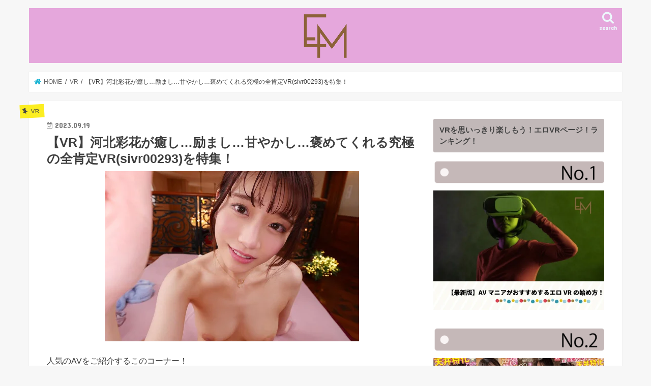

--- FILE ---
content_type: text/html; charset=UTF-8
request_url: https://eromatsuri.com/archives/50955
body_size: 32579
content:
<!doctype html>
<html dir="ltr" lang="ja" prefix="og: https://ogp.me/ns#">

<head>
<meta charset="utf-8">
<meta http-equiv="X-UA-Compatible" content="IE=edge">

<meta name="HandheldFriendly" content="True">
<meta name="MobileOptimized" content="320">
<meta name="viewport" content="width=device-width, initial-scale=1"/>

<link rel="apple-touch-icon" href="https://eromatsuri.com/wp-content/uploads/2021/04/fabikonem01.png"><link rel="icon" href="https://eromatsuri.com/wp-content/uploads/2021/04/fabikonem01.png">
<link rel="pingback" href="https://eromatsuri.com/xmlrpc.php">

<!--[if IE]>
<link rel="shortcut icon" href="https://eromatsuri.com/wp-content/uploads/2021/04/fabikonem01.png"><![endif]-->

<!-- GAタグ -->
<script async src="https://www.googletagmanager.com/gtag/js?id=UA-148993203-1"></script>
<script>
  window.dataLayer = window.dataLayer || [];
  function gtag(){dataLayer.push(arguments);}
  gtag('js', new Date());

  gtag('config', 'UA-148993203-1');
</script>




<!-- Global site tag (gtag.js) - Google Analytics -->
<script async src="https://www.googletagmanager.com/gtag/js?id=UA-148993203-1"></script>
<script>
  window.dataLayer = window.dataLayer || [];
  function gtag(){dataLayer.push(arguments);}
  gtag('js', new Date());

  gtag('config', 'G-HKLJT4XY3Q',{‘debug_mode’:true} );
</script>

<script type="text/javascript">
    (function(c,l,a,r,i,t,y){
        c[a]=c[a]||function(){(c[a].q=c[a].q||[]).push(arguments)};
        t=l.createElement(r);t.async=1;t.src="https://www.clarity.ms/tag/"+i;
        y=l.getElementsByTagName(r)[0];y.parentNode.insertBefore(t,y);
    })(window, document, "clarity", "script", "ibbi6zcdqe");
</script>

		<!-- All in One SEO 4.9.3 - aioseo.com -->
		<title>【VR】河北彩花が癒し…励まし…甘やかし…褒めてくれる究極の全肯定VR(sivr00293)を特集！</title>
	<meta name="robots" content="max-image-preview:large" />
	<meta name="author" content="スニッカー北村"/>
	<link rel="canonical" href="https://eromatsuri.com/archives/50955" />
	<meta name="generator" content="All in One SEO (AIOSEO) 4.9.3" />
		<meta property="og:locale" content="ja_JP" />
		<meta property="og:site_name" content="EM（エロ祭り） | EM（エロ祭り）はあなたのオナニーライフに最適なエロ動画（AV）、豆知識、ゴシップをお届けするアダルティーかつ不健全な情報サイトです！" />
		<meta property="og:type" content="article" />
		<meta property="og:title" content="【VR】河北彩花が癒し…励まし…甘やかし…褒めてくれる究極の全肯定VR(sivr00293)を特集！" />
		<meta property="og:url" content="https://eromatsuri.com/archives/50955" />
		<meta property="article:published_time" content="2023-09-19T12:08:50+00:00" />
		<meta property="article:modified_time" content="2024-02-26T01:15:00+00:00" />
		<meta name="twitter:card" content="summary" />
		<meta name="twitter:title" content="【VR】河北彩花が癒し…励まし…甘やかし…褒めてくれる究極の全肯定VR(sivr00293)を特集！" />
		<script type="application/ld+json" class="aioseo-schema">
			{"@context":"https:\/\/schema.org","@graph":[{"@type":"Article","@id":"https:\/\/eromatsuri.com\/archives\/50955#article","name":"\u3010VR\u3011\u6cb3\u5317\u5f69\u82b1\u304c\u7652\u3057\u2026\u52b1\u307e\u3057\u2026\u7518\u3084\u304b\u3057\u2026\u8912\u3081\u3066\u304f\u308c\u308b\u7a76\u6975\u306e\u5168\u80af\u5b9aVR(sivr00293)\u3092\u7279\u96c6\uff01","headline":"\u3010VR\u3011\u6cb3\u5317\u5f69\u82b1\u304c\u7652\u3057\u2026\u52b1\u307e\u3057\u2026\u7518\u3084\u304b\u3057\u2026\u8912\u3081\u3066\u304f\u308c\u308b\u7a76\u6975\u306e\u5168\u80af\u5b9aVR(sivr00293)\u3092\u7279\u96c6\uff01","author":{"@id":"https:\/\/eromatsuri.com\/archives\/author\/snicker Kitamura#author"},"publisher":{"@id":"https:\/\/eromatsuri.com\/#organization"},"image":{"@type":"ImageObject","url":"https:\/\/eromatsuri.com\/wp-content\/uploads\/2023\/09\/nnnamaani.png","width":500,"height":335},"datePublished":"2023-09-19T21:08:50+09:00","dateModified":"2024-02-26T10:15:00+09:00","inLanguage":"ja","mainEntityOfPage":{"@id":"https:\/\/eromatsuri.com\/archives\/50955#webpage"},"isPartOf":{"@id":"https:\/\/eromatsuri.com\/archives\/50955#webpage"},"articleSection":"VR, \u30a8\u30b9\u30ef\u30f3, \u65b0\u4f5c\u60c5\u5831"},{"@type":"BreadcrumbList","@id":"https:\/\/eromatsuri.com\/archives\/50955#breadcrumblist","itemListElement":[{"@type":"ListItem","@id":"https:\/\/eromatsuri.com#listItem","position":1,"name":"\u30db\u30fc\u30e0","item":"https:\/\/eromatsuri.com","nextItem":{"@type":"ListItem","@id":"https:\/\/eromatsuri.com\/archives\/category\/officialsite#listItem","name":"\u516c\u5f0fAV\u30b5\u30a4\u30c8"}},{"@type":"ListItem","@id":"https:\/\/eromatsuri.com\/archives\/category\/officialsite#listItem","position":2,"name":"\u516c\u5f0fAV\u30b5\u30a4\u30c8","item":"https:\/\/eromatsuri.com\/archives\/category\/officialsite","nextItem":{"@type":"ListItem","@id":"https:\/\/eromatsuri.com\/archives\/category\/officialsite\/sinsaku#listItem","name":"\u65b0\u4f5c\u60c5\u5831"},"previousItem":{"@type":"ListItem","@id":"https:\/\/eromatsuri.com#listItem","name":"\u30db\u30fc\u30e0"}},{"@type":"ListItem","@id":"https:\/\/eromatsuri.com\/archives\/category\/officialsite\/sinsaku#listItem","position":3,"name":"\u65b0\u4f5c\u60c5\u5831","item":"https:\/\/eromatsuri.com\/archives\/category\/officialsite\/sinsaku","nextItem":{"@type":"ListItem","@id":"https:\/\/eromatsuri.com\/archives\/50955#listItem","name":"\u3010VR\u3011\u6cb3\u5317\u5f69\u82b1\u304c\u7652\u3057\u2026\u52b1\u307e\u3057\u2026\u7518\u3084\u304b\u3057\u2026\u8912\u3081\u3066\u304f\u308c\u308b\u7a76\u6975\u306e\u5168\u80af\u5b9aVR(sivr00293)\u3092\u7279\u96c6\uff01"},"previousItem":{"@type":"ListItem","@id":"https:\/\/eromatsuri.com\/archives\/category\/officialsite#listItem","name":"\u516c\u5f0fAV\u30b5\u30a4\u30c8"}},{"@type":"ListItem","@id":"https:\/\/eromatsuri.com\/archives\/50955#listItem","position":4,"name":"\u3010VR\u3011\u6cb3\u5317\u5f69\u82b1\u304c\u7652\u3057\u2026\u52b1\u307e\u3057\u2026\u7518\u3084\u304b\u3057\u2026\u8912\u3081\u3066\u304f\u308c\u308b\u7a76\u6975\u306e\u5168\u80af\u5b9aVR(sivr00293)\u3092\u7279\u96c6\uff01","previousItem":{"@type":"ListItem","@id":"https:\/\/eromatsuri.com\/archives\/category\/officialsite\/sinsaku#listItem","name":"\u65b0\u4f5c\u60c5\u5831"}}]},{"@type":"Organization","@id":"https:\/\/eromatsuri.com\/#organization","name":"EM\uff08\u30a8\u30ed\u796d\u308a\uff09","description":"EM\uff08\u30a8\u30ed\u796d\u308a\uff09\u306f\u3042\u306a\u305f\u306e\u30aa\u30ca\u30cb\u30fc\u30e9\u30a4\u30d5\u306b\u6700\u9069\u306a\u30a8\u30ed\u52d5\u753b\uff08AV\uff09\u3001\u8c46\u77e5\u8b58\u3001\u30b4\u30b7\u30c3\u30d7\u3092\u304a\u5c4a\u3051\u3059\u308b\u30a2\u30c0\u30eb\u30c6\u30a3\u30fc\u304b\u3064\u4e0d\u5065\u5168\u306a\u60c5\u5831\u30b5\u30a4\u30c8\u3067\u3059\uff01","url":"https:\/\/eromatsuri.com\/"},{"@type":"Person","@id":"https:\/\/eromatsuri.com\/archives\/author\/snicker Kitamura#author","url":"https:\/\/eromatsuri.com\/archives\/author\/snicker Kitamura","name":"\u30b9\u30cb\u30c3\u30ab\u30fc\u5317\u6751","image":{"@type":"ImageObject","@id":"https:\/\/eromatsuri.com\/archives\/50955#authorImage","url":"https:\/\/secure.gravatar.com\/avatar\/de37ccb201f7c5c55d78c865bdccb4f5?s=96&d=mm&r=g","width":96,"height":96,"caption":"\u30b9\u30cb\u30c3\u30ab\u30fc\u5317\u6751"}},{"@type":"WebPage","@id":"https:\/\/eromatsuri.com\/archives\/50955#webpage","url":"https:\/\/eromatsuri.com\/archives\/50955","name":"\u3010VR\u3011\u6cb3\u5317\u5f69\u82b1\u304c\u7652\u3057\u2026\u52b1\u307e\u3057\u2026\u7518\u3084\u304b\u3057\u2026\u8912\u3081\u3066\u304f\u308c\u308b\u7a76\u6975\u306e\u5168\u80af\u5b9aVR(sivr00293)\u3092\u7279\u96c6\uff01","inLanguage":"ja","isPartOf":{"@id":"https:\/\/eromatsuri.com\/#website"},"breadcrumb":{"@id":"https:\/\/eromatsuri.com\/archives\/50955#breadcrumblist"},"author":{"@id":"https:\/\/eromatsuri.com\/archives\/author\/snicker Kitamura#author"},"creator":{"@id":"https:\/\/eromatsuri.com\/archives\/author\/snicker Kitamura#author"},"image":{"@type":"ImageObject","url":"https:\/\/eromatsuri.com\/wp-content\/uploads\/2023\/09\/nnnamaani.png","@id":"https:\/\/eromatsuri.com\/archives\/50955\/#mainImage","width":500,"height":335},"primaryImageOfPage":{"@id":"https:\/\/eromatsuri.com\/archives\/50955#mainImage"},"datePublished":"2023-09-19T21:08:50+09:00","dateModified":"2024-02-26T10:15:00+09:00"},{"@type":"WebSite","@id":"https:\/\/eromatsuri.com\/#website","url":"https:\/\/eromatsuri.com\/","name":"EM\uff08\u30a8\u30ed\u796d\u308a\uff09","description":"EM\uff08\u30a8\u30ed\u796d\u308a\uff09\u306f\u3042\u306a\u305f\u306e\u30aa\u30ca\u30cb\u30fc\u30e9\u30a4\u30d5\u306b\u6700\u9069\u306a\u30a8\u30ed\u52d5\u753b\uff08AV\uff09\u3001\u8c46\u77e5\u8b58\u3001\u30b4\u30b7\u30c3\u30d7\u3092\u304a\u5c4a\u3051\u3059\u308b\u30a2\u30c0\u30eb\u30c6\u30a3\u30fc\u304b\u3064\u4e0d\u5065\u5168\u306a\u60c5\u5831\u30b5\u30a4\u30c8\u3067\u3059\uff01","inLanguage":"ja","publisher":{"@id":"https:\/\/eromatsuri.com\/#organization"}}]}
		</script>
		<!-- All in One SEO -->

<link rel='dns-prefetch' href='//ajax.googleapis.com' />
<link rel='dns-prefetch' href='//fonts.googleapis.com' />
<link rel='dns-prefetch' href='//maxcdn.bootstrapcdn.com' />
<link rel="alternate" type="application/rss+xml" title="EM（エロ祭り） &raquo; フィード" href="https://eromatsuri.com/feed" />
<link rel="alternate" type="application/rss+xml" title="EM（エロ祭り） &raquo; コメントフィード" href="https://eromatsuri.com/comments/feed" />
<link rel="alternate" type="application/rss+xml" title="EM（エロ祭り） &raquo; 【VR】河北彩花が癒し…励まし…甘やかし…褒めてくれる究極の全肯定VR(sivr00293)を特集！ のコメントのフィード" href="https://eromatsuri.com/archives/50955/feed" />
<script type="text/javascript">
/* <![CDATA[ */
window._wpemojiSettings = {"baseUrl":"https:\/\/s.w.org\/images\/core\/emoji\/15.0.3\/72x72\/","ext":".png","svgUrl":"https:\/\/s.w.org\/images\/core\/emoji\/15.0.3\/svg\/","svgExt":".svg","source":{"concatemoji":"https:\/\/eromatsuri.com\/wp-includes\/js\/wp-emoji-release.min.js"}};
/*! This file is auto-generated */
!function(i,n){var o,s,e;function c(e){try{var t={supportTests:e,timestamp:(new Date).valueOf()};sessionStorage.setItem(o,JSON.stringify(t))}catch(e){}}function p(e,t,n){e.clearRect(0,0,e.canvas.width,e.canvas.height),e.fillText(t,0,0);var t=new Uint32Array(e.getImageData(0,0,e.canvas.width,e.canvas.height).data),r=(e.clearRect(0,0,e.canvas.width,e.canvas.height),e.fillText(n,0,0),new Uint32Array(e.getImageData(0,0,e.canvas.width,e.canvas.height).data));return t.every(function(e,t){return e===r[t]})}function u(e,t,n){switch(t){case"flag":return n(e,"\ud83c\udff3\ufe0f\u200d\u26a7\ufe0f","\ud83c\udff3\ufe0f\u200b\u26a7\ufe0f")?!1:!n(e,"\ud83c\uddfa\ud83c\uddf3","\ud83c\uddfa\u200b\ud83c\uddf3")&&!n(e,"\ud83c\udff4\udb40\udc67\udb40\udc62\udb40\udc65\udb40\udc6e\udb40\udc67\udb40\udc7f","\ud83c\udff4\u200b\udb40\udc67\u200b\udb40\udc62\u200b\udb40\udc65\u200b\udb40\udc6e\u200b\udb40\udc67\u200b\udb40\udc7f");case"emoji":return!n(e,"\ud83d\udc26\u200d\u2b1b","\ud83d\udc26\u200b\u2b1b")}return!1}function f(e,t,n){var r="undefined"!=typeof WorkerGlobalScope&&self instanceof WorkerGlobalScope?new OffscreenCanvas(300,150):i.createElement("canvas"),a=r.getContext("2d",{willReadFrequently:!0}),o=(a.textBaseline="top",a.font="600 32px Arial",{});return e.forEach(function(e){o[e]=t(a,e,n)}),o}function t(e){var t=i.createElement("script");t.src=e,t.defer=!0,i.head.appendChild(t)}"undefined"!=typeof Promise&&(o="wpEmojiSettingsSupports",s=["flag","emoji"],n.supports={everything:!0,everythingExceptFlag:!0},e=new Promise(function(e){i.addEventListener("DOMContentLoaded",e,{once:!0})}),new Promise(function(t){var n=function(){try{var e=JSON.parse(sessionStorage.getItem(o));if("object"==typeof e&&"number"==typeof e.timestamp&&(new Date).valueOf()<e.timestamp+604800&&"object"==typeof e.supportTests)return e.supportTests}catch(e){}return null}();if(!n){if("undefined"!=typeof Worker&&"undefined"!=typeof OffscreenCanvas&&"undefined"!=typeof URL&&URL.createObjectURL&&"undefined"!=typeof Blob)try{var e="postMessage("+f.toString()+"("+[JSON.stringify(s),u.toString(),p.toString()].join(",")+"));",r=new Blob([e],{type:"text/javascript"}),a=new Worker(URL.createObjectURL(r),{name:"wpTestEmojiSupports"});return void(a.onmessage=function(e){c(n=e.data),a.terminate(),t(n)})}catch(e){}c(n=f(s,u,p))}t(n)}).then(function(e){for(var t in e)n.supports[t]=e[t],n.supports.everything=n.supports.everything&&n.supports[t],"flag"!==t&&(n.supports.everythingExceptFlag=n.supports.everythingExceptFlag&&n.supports[t]);n.supports.everythingExceptFlag=n.supports.everythingExceptFlag&&!n.supports.flag,n.DOMReady=!1,n.readyCallback=function(){n.DOMReady=!0}}).then(function(){return e}).then(function(){var e;n.supports.everything||(n.readyCallback(),(e=n.source||{}).concatemoji?t(e.concatemoji):e.wpemoji&&e.twemoji&&(t(e.twemoji),t(e.wpemoji)))}))}((window,document),window._wpemojiSettings);
/* ]]> */
</script>
<style id='wp-emoji-styles-inline-css' type='text/css'>

	img.wp-smiley, img.emoji {
		display: inline !important;
		border: none !important;
		box-shadow: none !important;
		height: 1em !important;
		width: 1em !important;
		margin: 0 0.07em !important;
		vertical-align: -0.1em !important;
		background: none !important;
		padding: 0 !important;
	}
</style>
<link rel='stylesheet' id='wp-block-library-css' href='https://eromatsuri.com/wp-includes/css/dist/block-library/style.min.css' type='text/css' media='all' />
<link rel='stylesheet' id='aioseo/css/src/vue/standalone/blocks/table-of-contents/global.scss-css' href='https://eromatsuri.com/wp-content/plugins/all-in-one-seo-pack/dist/Lite/assets/css/table-of-contents/global.e90f6d47.css' type='text/css' media='all' />
<style id='classic-theme-styles-inline-css' type='text/css'>
/*! This file is auto-generated */
.wp-block-button__link{color:#fff;background-color:#32373c;border-radius:9999px;box-shadow:none;text-decoration:none;padding:calc(.667em + 2px) calc(1.333em + 2px);font-size:1.125em}.wp-block-file__button{background:#32373c;color:#fff;text-decoration:none}
</style>
<style id='global-styles-inline-css' type='text/css'>
body{--wp--preset--color--black: #000000;--wp--preset--color--cyan-bluish-gray: #abb8c3;--wp--preset--color--white: #ffffff;--wp--preset--color--pale-pink: #f78da7;--wp--preset--color--vivid-red: #cf2e2e;--wp--preset--color--luminous-vivid-orange: #ff6900;--wp--preset--color--luminous-vivid-amber: #fcb900;--wp--preset--color--light-green-cyan: #7bdcb5;--wp--preset--color--vivid-green-cyan: #00d084;--wp--preset--color--pale-cyan-blue: #8ed1fc;--wp--preset--color--vivid-cyan-blue: #0693e3;--wp--preset--color--vivid-purple: #9b51e0;--wp--preset--gradient--vivid-cyan-blue-to-vivid-purple: linear-gradient(135deg,rgba(6,147,227,1) 0%,rgb(155,81,224) 100%);--wp--preset--gradient--light-green-cyan-to-vivid-green-cyan: linear-gradient(135deg,rgb(122,220,180) 0%,rgb(0,208,130) 100%);--wp--preset--gradient--luminous-vivid-amber-to-luminous-vivid-orange: linear-gradient(135deg,rgba(252,185,0,1) 0%,rgba(255,105,0,1) 100%);--wp--preset--gradient--luminous-vivid-orange-to-vivid-red: linear-gradient(135deg,rgba(255,105,0,1) 0%,rgb(207,46,46) 100%);--wp--preset--gradient--very-light-gray-to-cyan-bluish-gray: linear-gradient(135deg,rgb(238,238,238) 0%,rgb(169,184,195) 100%);--wp--preset--gradient--cool-to-warm-spectrum: linear-gradient(135deg,rgb(74,234,220) 0%,rgb(151,120,209) 20%,rgb(207,42,186) 40%,rgb(238,44,130) 60%,rgb(251,105,98) 80%,rgb(254,248,76) 100%);--wp--preset--gradient--blush-light-purple: linear-gradient(135deg,rgb(255,206,236) 0%,rgb(152,150,240) 100%);--wp--preset--gradient--blush-bordeaux: linear-gradient(135deg,rgb(254,205,165) 0%,rgb(254,45,45) 50%,rgb(107,0,62) 100%);--wp--preset--gradient--luminous-dusk: linear-gradient(135deg,rgb(255,203,112) 0%,rgb(199,81,192) 50%,rgb(65,88,208) 100%);--wp--preset--gradient--pale-ocean: linear-gradient(135deg,rgb(255,245,203) 0%,rgb(182,227,212) 50%,rgb(51,167,181) 100%);--wp--preset--gradient--electric-grass: linear-gradient(135deg,rgb(202,248,128) 0%,rgb(113,206,126) 100%);--wp--preset--gradient--midnight: linear-gradient(135deg,rgb(2,3,129) 0%,rgb(40,116,252) 100%);--wp--preset--font-size--small: 13px;--wp--preset--font-size--medium: 20px;--wp--preset--font-size--large: 36px;--wp--preset--font-size--x-large: 42px;--wp--preset--spacing--20: 0.44rem;--wp--preset--spacing--30: 0.67rem;--wp--preset--spacing--40: 1rem;--wp--preset--spacing--50: 1.5rem;--wp--preset--spacing--60: 2.25rem;--wp--preset--spacing--70: 3.38rem;--wp--preset--spacing--80: 5.06rem;--wp--preset--shadow--natural: 6px 6px 9px rgba(0, 0, 0, 0.2);--wp--preset--shadow--deep: 12px 12px 50px rgba(0, 0, 0, 0.4);--wp--preset--shadow--sharp: 6px 6px 0px rgba(0, 0, 0, 0.2);--wp--preset--shadow--outlined: 6px 6px 0px -3px rgba(255, 255, 255, 1), 6px 6px rgba(0, 0, 0, 1);--wp--preset--shadow--crisp: 6px 6px 0px rgba(0, 0, 0, 1);}:where(.is-layout-flex){gap: 0.5em;}:where(.is-layout-grid){gap: 0.5em;}body .is-layout-flex{display: flex;}body .is-layout-flex{flex-wrap: wrap;align-items: center;}body .is-layout-flex > *{margin: 0;}body .is-layout-grid{display: grid;}body .is-layout-grid > *{margin: 0;}:where(.wp-block-columns.is-layout-flex){gap: 2em;}:where(.wp-block-columns.is-layout-grid){gap: 2em;}:where(.wp-block-post-template.is-layout-flex){gap: 1.25em;}:where(.wp-block-post-template.is-layout-grid){gap: 1.25em;}.has-black-color{color: var(--wp--preset--color--black) !important;}.has-cyan-bluish-gray-color{color: var(--wp--preset--color--cyan-bluish-gray) !important;}.has-white-color{color: var(--wp--preset--color--white) !important;}.has-pale-pink-color{color: var(--wp--preset--color--pale-pink) !important;}.has-vivid-red-color{color: var(--wp--preset--color--vivid-red) !important;}.has-luminous-vivid-orange-color{color: var(--wp--preset--color--luminous-vivid-orange) !important;}.has-luminous-vivid-amber-color{color: var(--wp--preset--color--luminous-vivid-amber) !important;}.has-light-green-cyan-color{color: var(--wp--preset--color--light-green-cyan) !important;}.has-vivid-green-cyan-color{color: var(--wp--preset--color--vivid-green-cyan) !important;}.has-pale-cyan-blue-color{color: var(--wp--preset--color--pale-cyan-blue) !important;}.has-vivid-cyan-blue-color{color: var(--wp--preset--color--vivid-cyan-blue) !important;}.has-vivid-purple-color{color: var(--wp--preset--color--vivid-purple) !important;}.has-black-background-color{background-color: var(--wp--preset--color--black) !important;}.has-cyan-bluish-gray-background-color{background-color: var(--wp--preset--color--cyan-bluish-gray) !important;}.has-white-background-color{background-color: var(--wp--preset--color--white) !important;}.has-pale-pink-background-color{background-color: var(--wp--preset--color--pale-pink) !important;}.has-vivid-red-background-color{background-color: var(--wp--preset--color--vivid-red) !important;}.has-luminous-vivid-orange-background-color{background-color: var(--wp--preset--color--luminous-vivid-orange) !important;}.has-luminous-vivid-amber-background-color{background-color: var(--wp--preset--color--luminous-vivid-amber) !important;}.has-light-green-cyan-background-color{background-color: var(--wp--preset--color--light-green-cyan) !important;}.has-vivid-green-cyan-background-color{background-color: var(--wp--preset--color--vivid-green-cyan) !important;}.has-pale-cyan-blue-background-color{background-color: var(--wp--preset--color--pale-cyan-blue) !important;}.has-vivid-cyan-blue-background-color{background-color: var(--wp--preset--color--vivid-cyan-blue) !important;}.has-vivid-purple-background-color{background-color: var(--wp--preset--color--vivid-purple) !important;}.has-black-border-color{border-color: var(--wp--preset--color--black) !important;}.has-cyan-bluish-gray-border-color{border-color: var(--wp--preset--color--cyan-bluish-gray) !important;}.has-white-border-color{border-color: var(--wp--preset--color--white) !important;}.has-pale-pink-border-color{border-color: var(--wp--preset--color--pale-pink) !important;}.has-vivid-red-border-color{border-color: var(--wp--preset--color--vivid-red) !important;}.has-luminous-vivid-orange-border-color{border-color: var(--wp--preset--color--luminous-vivid-orange) !important;}.has-luminous-vivid-amber-border-color{border-color: var(--wp--preset--color--luminous-vivid-amber) !important;}.has-light-green-cyan-border-color{border-color: var(--wp--preset--color--light-green-cyan) !important;}.has-vivid-green-cyan-border-color{border-color: var(--wp--preset--color--vivid-green-cyan) !important;}.has-pale-cyan-blue-border-color{border-color: var(--wp--preset--color--pale-cyan-blue) !important;}.has-vivid-cyan-blue-border-color{border-color: var(--wp--preset--color--vivid-cyan-blue) !important;}.has-vivid-purple-border-color{border-color: var(--wp--preset--color--vivid-purple) !important;}.has-vivid-cyan-blue-to-vivid-purple-gradient-background{background: var(--wp--preset--gradient--vivid-cyan-blue-to-vivid-purple) !important;}.has-light-green-cyan-to-vivid-green-cyan-gradient-background{background: var(--wp--preset--gradient--light-green-cyan-to-vivid-green-cyan) !important;}.has-luminous-vivid-amber-to-luminous-vivid-orange-gradient-background{background: var(--wp--preset--gradient--luminous-vivid-amber-to-luminous-vivid-orange) !important;}.has-luminous-vivid-orange-to-vivid-red-gradient-background{background: var(--wp--preset--gradient--luminous-vivid-orange-to-vivid-red) !important;}.has-very-light-gray-to-cyan-bluish-gray-gradient-background{background: var(--wp--preset--gradient--very-light-gray-to-cyan-bluish-gray) !important;}.has-cool-to-warm-spectrum-gradient-background{background: var(--wp--preset--gradient--cool-to-warm-spectrum) !important;}.has-blush-light-purple-gradient-background{background: var(--wp--preset--gradient--blush-light-purple) !important;}.has-blush-bordeaux-gradient-background{background: var(--wp--preset--gradient--blush-bordeaux) !important;}.has-luminous-dusk-gradient-background{background: var(--wp--preset--gradient--luminous-dusk) !important;}.has-pale-ocean-gradient-background{background: var(--wp--preset--gradient--pale-ocean) !important;}.has-electric-grass-gradient-background{background: var(--wp--preset--gradient--electric-grass) !important;}.has-midnight-gradient-background{background: var(--wp--preset--gradient--midnight) !important;}.has-small-font-size{font-size: var(--wp--preset--font-size--small) !important;}.has-medium-font-size{font-size: var(--wp--preset--font-size--medium) !important;}.has-large-font-size{font-size: var(--wp--preset--font-size--large) !important;}.has-x-large-font-size{font-size: var(--wp--preset--font-size--x-large) !important;}
.wp-block-navigation a:where(:not(.wp-element-button)){color: inherit;}
:where(.wp-block-post-template.is-layout-flex){gap: 1.25em;}:where(.wp-block-post-template.is-layout-grid){gap: 1.25em;}
:where(.wp-block-columns.is-layout-flex){gap: 2em;}:where(.wp-block-columns.is-layout-grid){gap: 2em;}
.wp-block-pullquote{font-size: 1.5em;line-height: 1.6;}
</style>
<link rel='stylesheet' id='slideshow-jquery-image-gallery-stylesheet_functional-css' href='https://eromatsuri.com/wp-content/plugins/slideshow-jquery-image-gallery/style/SlideshowPlugin/functional.css' type='text/css' media='all' />
<link rel='stylesheet' id='slideshow-jquery-image-gallery-ajax-stylesheet_style-light-css' href='https://eromatsuri.com/wp-admin/admin-ajax.php?action=slideshow_jquery_image_gallery_load_stylesheet&#038;style=style-light' type='text/css' media='all' />
<link rel='stylesheet' id='slideshow-jquery-image-gallery-ajax-stylesheet_style-dark-css' href='https://eromatsuri.com/wp-admin/admin-ajax.php?action=slideshow_jquery_image_gallery_load_stylesheet&#038;style=style-dark' type='text/css' media='all' />
<link rel='stylesheet' id='style-css' href='https://eromatsuri.com/wp-content/themes/jstork/style.css' type='text/css' media='all' />
<link rel='stylesheet' id='child-style-css' href='https://eromatsuri.com/wp-content/themes/jstork_custom/style.css' type='text/css' media='all' />
<link rel='stylesheet' id='slick-css' href='https://eromatsuri.com/wp-content/themes/jstork/library/css/slick.css' type='text/css' media='all' />
<link rel='stylesheet' id='shortcode-css' href='https://eromatsuri.com/wp-content/themes/jstork/library/css/shortcode.css' type='text/css' media='all' />
<link rel='stylesheet' id='gf_Concert-css' href='//fonts.googleapis.com/css?family=Concert+One' type='text/css' media='all' />
<link rel='stylesheet' id='gf_Lato-css' href='//fonts.googleapis.com/css?family=Lato' type='text/css' media='all' />
<link rel='stylesheet' id='fontawesome-css' href='//maxcdn.bootstrapcdn.com/font-awesome/4.7.0/css/font-awesome.min.css' type='text/css' media='all' />
<link rel='stylesheet' id='remodal-css' href='https://eromatsuri.com/wp-content/themes/jstork/library/css/remodal.css' type='text/css' media='all' />
<link rel='stylesheet' id='animate-css' href='https://eromatsuri.com/wp-content/themes/jstork/library/css/animate.min.css' type='text/css' media='all' />
<script type="text/javascript" src="//ajax.googleapis.com/ajax/libs/jquery/1.12.4/jquery.min.js" id="jquery-js"></script>
<link rel="https://api.w.org/" href="https://eromatsuri.com/wp-json/" /><link rel="alternate" type="application/json" href="https://eromatsuri.com/wp-json/wp/v2/posts/50955" /><link rel="EditURI" type="application/rsd+xml" title="RSD" href="https://eromatsuri.com/xmlrpc.php?rsd" />

<link rel='shortlink' href='https://eromatsuri.com/?p=50955' />
<link rel="alternate" type="application/json+oembed" href="https://eromatsuri.com/wp-json/oembed/1.0/embed?url=https%3A%2F%2Feromatsuri.com%2Farchives%2F50955" />
<link rel="alternate" type="text/xml+oembed" href="https://eromatsuri.com/wp-json/oembed/1.0/embed?url=https%3A%2F%2Feromatsuri.com%2Farchives%2F50955&#038;format=xml" />
<style type="text/css">
body{color: #3E3E3E;}
a, #breadcrumb li.bc_homelink a::before, .authorbox .author_sns li a::before{color: #1BB4D3;}
a:hover{color: #E69B9B;}
.article-footer .post-categories li a,.article-footer .tags a,.accordionBtn{  background: #1BB4D3;  border-color: #1BB4D3;}
.article-footer .tags a{color:#1BB4D3; background: none;}
.article-footer .post-categories li a:hover,.article-footer .tags a:hover,.accordionBtn.active{ background:#E69B9B;  border-color:#E69B9B;}
input[type="text"],input[type="password"],input[type="datetime"],input[type="datetime-local"],input[type="date"],input[type="month"],input[type="time"],input[type="week"],input[type="number"],input[type="email"],input[type="url"],input[type="search"],input[type="tel"],input[type="color"],select,textarea,.field { background-color: #ffffff;}
.header{color: #ffffff;}
.bgfull .header,.header.bg,.header #inner-header,.menu-sp{background: #e5a7dc;}
#logo a{color: #eeee22;}
#g_nav .nav li a,.nav_btn,.menu-sp a,.menu-sp a,.menu-sp > ul:after{color: #edf9fc;}
#logo a:hover,#g_nav .nav li a:hover,.nav_btn:hover{color:#eeeeee;}
@media only screen and (min-width: 768px) {
.nav > li > a:after{background: #eeeeee;}
.nav ul {background: #666666;}
#g_nav .nav li ul.sub-menu li a{color: #f7f7f7;}
}
@media only screen and (max-width: 1165px) {
.site_description{background: #e5a7dc; color: #ffffff;}
}
#inner-content, #breadcrumb, .entry-content blockquote:before, .entry-content blockquote:after{background: #ffffff}
.top-post-list .post-list:before{background: #1BB4D3;}
.widget li a:after{color: #1BB4D3;}
.entry-content h2,.widgettitle,.accordion::before{background: #c1b8b8; color: #424242;}
.entry-content h3{border-color: #c1b8b8;}
.h_boader .entry-content h2{border-color: #c1b8b8; color: #3E3E3E;}
.h_balloon .entry-content h2:after{border-top-color: #c1b8b8;}
.entry-content ul li:before{ background: #c1b8b8;}
.entry-content ol li:before{ background: #c1b8b8;}
.post-list-card .post-list .eyecatch .cat-name,.top-post-list .post-list .eyecatch .cat-name,.byline .cat-name,.single .authorbox .author-newpost li .cat-name,.related-box li .cat-name,.carouselwrap .cat-name,.eyecatch .cat-name{background: #fcee21; color:  #444444;}
ul.wpp-list li a:before{background: #c1b8b8; color: #424242;}
.readmore a{border:1px solid #1BB4D3;color:#1BB4D3;}
.readmore a:hover{background:#1BB4D3;color:#fff;}
.btn-wrap a{background: #1BB4D3;border: 1px solid #1BB4D3;}
.btn-wrap a:hover{background: #E69B9B;border-color: #E69B9B;}
.btn-wrap.simple a{border:1px solid #1BB4D3;color:#1BB4D3;}
.btn-wrap.simple a:hover{background:#1BB4D3;}
.blue-btn, .comment-reply-link, #submit { background-color: #1BB4D3; }
.blue-btn:hover, .comment-reply-link:hover, #submit:hover, .blue-btn:focus, .comment-reply-link:focus, #submit:focus {background-color: #E69B9B; }
#sidebar1{color: #444444;}
.widget:not(.widget_text) a{color:#666666;}
.widget:not(.widget_text) a:hover{color:#999999;}
.bgfull #footer-top,#footer-top .inner,.cta-inner{background-color: #666666; color: #CACACA;}
.footer a,#footer-top a{color: #f7f7f7;}
#footer-top .widgettitle{color: #CACACA;}
.bgfull .footer,.footer.bg,.footer .inner {background-color: #666666;color: #CACACA;}
.footer-links li a:before{ color: #e5a7dc;}
.pagination a, .pagination span,.page-links a{border-color: #1BB4D3; color: #1BB4D3;}
.pagination .current,.pagination .current:hover,.page-links ul > li > span{background-color: #1BB4D3; border-color: #1BB4D3;}
.pagination a:hover, .pagination a:focus,.page-links a:hover, .page-links a:focus{background-color: #1BB4D3; color: #fff;}
</style>
<link rel="icon" href="https://eromatsuri.com/wp-content/uploads/2021/04/cropped-fabikonem01-32x32.png" sizes="32x32" />
<link rel="icon" href="https://eromatsuri.com/wp-content/uploads/2021/04/cropped-fabikonem01-192x192.png" sizes="192x192" />
<link rel="apple-touch-icon" href="https://eromatsuri.com/wp-content/uploads/2021/04/cropped-fabikonem01-180x180.png" />
<meta name="msapplication-TileImage" content="https://eromatsuri.com/wp-content/uploads/2021/04/cropped-fabikonem01-270x270.png" />
		<style type="text/css" id="wp-custom-css">
			.balloon2-top {
  position: relative;
  display: inline-block;
  margin: 1.5em 0;
	margin-top: -50px;
  padding: 7px 10px;
  min-width: 300px;
  max-width: 100%;
  color: #555;
  font-size: 10px;
  background: #e5a7dc;
  border: solid 3px #e5a7dc;
  border-radius: 4px;
	box-sizing: border-box;
}

.balloon2-top:before {
  content: "";
  position: absolute;
  top: -24px;
  left: 50%;
  margin-left: -15px;
  border: 12px solid transparent;
  border-bottom: 12px solid #e5a7dc;
  border-radius: 4px;
	z-index: 2;
}

.balloon2-top:after {
  content: "";
  position: absolute;
  top: -30px;
  left: 50%;
  margin-left: -17px;
  border: 14px solid transparent;
  border-bottom: 14px solid #e5a7dc;
  border-radius: 4px;
	z-index: 1;
}

.balloon2-top p {
  margin: 0;
  padding: 0;
}



#custom_header .en {
font-size: 2.3em;
font-weight: normal;
margin: 0.3em 0;
line-height: 1;
letter-spacing: -1px;
font-family: MSゴシック;

}


/*------------------------------------
  bar graph　基本設定　河北
------------------------------------*/

.bar-graph-wrap {
  position: relative;
  height: 300px;
  -webkit-box-shadow: 0 15px 30px rgba(0, 0, 0, 0.2);
          box-shadow: 0 15px 30px rgba(0, 0, 0, 0.2);
  overflow: hidden;
}
.bar-graph-wrap .graph {
  height: 40px;
  position: absolute;
  left: 0;
  border-radius: 0 4px 4px 0;
  display: -webkit-box;
  display: -ms-flexbox;
  display: flex;
  -webkit-box-align: center;
      -ms-flex-align: center;
          align-items: center;
  -webkit-box-pack: justify;
      -ms-flex-pack: justify;
          justify-content: space-between;
  padding: 5px;
  -webkit-animation: graphAnim 6.5s forwards;
          animation: graphAnim 6.5s forwards;
}
.bar-graph-wrap .graph span {
  font-size: 14px;
  color: #ffffff;
}
@media screen and (max-width: 750px) {
  .bar-graph-wrap .graph span {
    font-size: 12px;
  }
}

 
@-webkit-keyframes graphAnim {
  0% {
    -webkit-transform: translateX(-100%);
            transform: translateX(-100%);
  }
  100% {
    -webkit-transform: translateX(0);
            transform: translateX(0);
  }
}
 
@keyframes graphAnim {
  0% {
    -webkit-transform: translateX(-100%);
            transform: translateX(-100%);
  }
  100% {
    -webkit-transform: translateX(0);
            transform: translateX(0);
  }
}

/*------------------------------------
  bar graph　基本設定　河北
------------------------------------*/


/*------------------------------------
  bar graph　河北彩花
------------------------------------*/

.bar-graph-wrap .graph.ksb {
  top: 5%;
  background: #E65FC0;
  width: 100%;
}
.bar-graph-wrap .graph.ksk {
  top: 20%;
  bottom: 0;
  background: #ED96DC;
  width: 98%;
}
.bar-graph-wrap .graph.kss {
  top: 35%;
  background: #DA76E5;
  width: 98%;
}

.bar-graph-wrap .graph.ksd {
  top: 50%;
  background: #9545DB;
  width: 99%;
}

.bar-graph-wrap .graph.ksa {
  top: 65%;
  background: #458FD8;
  width: 97%;
}

.bar-graph-wrap .graph.ksc {
  top: 80%;
  background: #47D6BA;
  width: 99%;
}

/*------------------------------------
  bar graph　河北彩花　ここまで
------------------------------------*/

/*------------------------------------
  bar graph　基本設定　涼森
------------------------------------*/

.bar-graph-wrap {
  position: relative;
  height: 300px;
  -webkit-box-shadow: 0 15px 30px rgba(0, 0, 0, 0.2);
          box-shadow: 0 15px 30px rgba(0, 0, 0, 0.2);
  overflow: hidden;
}
.bar-graph-wrap .graph01 {
  height: 40px;
  position: absolute;
  left: 0;
  border-radius: 0 4px 4px 0;
  display: -webkit-box;
  display: -ms-flexbox;
  display: flex;
  -webkit-box-align: center;
      -ms-flex-align: center;
          align-items: center;
  -webkit-box-pack: justify;
      -ms-flex-pack: justify;
          justify-content: space-between;
  padding: 5px;
  -webkit-animation: graphAnim 2.5s forwards;
          animation: graphAnim 2.5s forwards;
}
.bar-graph-wrap .graph01 span {
  font-size: 14px;
  color: #ffffff;
}
@media screen and (max-width: 750px) {
  .bar-graph-wrap .graph span {
    font-size: 12px;
  }
}

 
@-webkit-keyframes graph01Anim {
  0% {
    -webkit-transform: translateX(-100%);
            transform: translateX(-100%);
  }
  100% {
    -webkit-transform: translateX(0);
            transform: translateX(0);
  }
}
 
@keyframes graph01Anim {
  0% {
    -webkit-transform: translateX(-100%);
            transform: translateX(-100%);
  }
  100% {
    -webkit-transform: translateX(0);
            transform: translateX(0);
  }
}

/*------------------------------------
  bar graph　基本設定　涼森ここまで

------------------------------------*/
/*------------------------------------
  bar graph　涼森れむ
------------------------------------*/


.bar-graph-wrap .graph01.srb {
  top: 5%;
  background: #E65FC0;
  width: 100%;
}
.bar-graph-wrap .graph01.srk {
  top: 20%;
  bottom: 0;
  background: #ED96DC;
  width: 96%;
}
.bar-graph-wrap .graph01.srs {
  top: 35%;
  background: #DA76E5;
  width: 100%;
}

.bar-graph-wrap .graph01.srd {
  top: 50%;
  background: #9545DB;
  width: 99%;
}

.bar-graph-wrap .graph01.sra {
  top: 65%;
  background: #458FD8;
  width: 95%;
}

.bar-graph-wrap .graph01.src {
  top: 80%;
  background: #47D6BA;
  width: 98%;
}


/*------------------------------------
  bar graph　涼森れむ　ここまで
------------------------------------*/

/*------------------------------------
  bar graph　基本設定　三上悠亜
------------------------------------*/

.bar-graph-wrap {
  position: relative;
  height: 300px;
  -webkit-box-shadow: 0 15px 30px rgba(0, 0, 0, 0.2);
          box-shadow: 0 15px 30px rgba(0, 0, 0, 0.2);
  overflow: hidden;
}
.bar-graph-wrap .graph02 {
  height: 40px;
  position: absolute;
  left: 0;
  border-radius: 0 4px 4px 0;
  display: -webkit-box;
  display: -ms-flexbox;
  display: flex;
  -webkit-box-align: center;
      -ms-flex-align: center;
          align-items: center;
  -webkit-box-pack: justify;
      -ms-flex-pack: justify;
          justify-content: space-between;
  padding: 5px;
  -webkit-animation: graphAnim 5.5s forwards;
          animation: graphAnim 5.5s forwards;
}
.bar-graph-wrap .graph02 span {
  font-size: 14px;
  color: #ffffff;
}
@media screen and (max-width: 750px) {
  .bar-graph-wrap .graph span {
    font-size: 12px;
  }
}

 
@-webkit-keyframes graph02Anim {
  0% {
    -webkit-transform: translateX(-100%);
            transform: translateX(-100%);
  }
  100% {
    -webkit-transform: translateX(0);
            transform: translateX(0);
  }
}
 
@keyframes graph02Anim {
  0% {
    -webkit-transform: translateX(-100%);
            transform: translateX(-100%);
  }
  100% {
    -webkit-transform: translateX(0);
            transform: translateX(0);
  }
}

/*------------------------------------
 基本設定　三上悠亜ここまで

------------------------------------*/
/*------------------------------------
  bar graph　三上悠亜

------------------------------------*/



.bar-graph-wrap .graph02.myb {
  top: 5%;
  background: #E65FC0;
  width: 100%;
}
.bar-graph-wrap .graph02.myk {
  top: 20%;
  bottom: 0;
  background: #ED96DC;
  width: 99%;
}
.bar-graph-wrap .graph02.mys {
  top: 35%;
  background: #DA76E5;
  width: 97%;
}

.bar-graph-wrap .graph02.myd {
  top: 50%;
  background: #9545DB;
  width: 87%;
}

.bar-graph-wrap .graph02.mya {
  top: 65%;
  background: #458FD8;
  width: 94%;
}

.bar-graph-wrap .graph02.myc {
  top: 80%;
  background: #47D6BA;
  width: 100%;
}


/*------------------------------------
  bar graph　三上悠亜　ここまで
------------------------------------*/


/*------------------------------------
  bar graph　基本設定　八掛うみ
------------------------------------*/

.bar-graph-wrap {
  position: relative;
  height: 300px;
  -webkit-box-shadow: 0 15px 30px rgba(0, 0, 0, 0.2);
          box-shadow: 0 15px 30px rgba(0, 0, 0, 0.2);
  overflow: hidden;
}
.bar-graph-wrap .graph03 {
  height: 40px;
  position: absolute;
  left: 0;
  border-radius: 0 4px 4px 0;
  display: -webkit-box;
  display: -ms-flexbox;
  display: flex;
  -webkit-box-align: center;
      -ms-flex-align: center;
          align-items: center;
  -webkit-box-pack: justify;
      -ms-flex-pack: justify;
          justify-content: space-between;
  padding: 5px;
  -webkit-animation: graphAnim 6.5s forwards;
          animation: graphAnim 6.5s forwards;
}
.bar-graph-wrap .graph03 span {
  font-size: 14px;
  color: #ffffff;
}
@media screen and (max-width: 750px) {
  .bar-graph-wrap .graph span {
    font-size: 12px;
  }
}

 
@-webkit-keyframes graph03Anim {
  0% {
    -webkit-transform: translateX(-100%);
            transform: translateX(-100%);
  }
  100% {
    -webkit-transform: translateX(0);
            transform: translateX(0);
  }
}
 
@keyframes graph03Anim {
  0% {
    -webkit-transform: translateX(-100%);
            transform: translateX(-100%);
  }
  100% {
    -webkit-transform: translateX(0);
            transform: translateX(0);
  }
}

/*------------------------------------
 基本設定　八掛うみここまで

------------------------------------*/
/*------------------------------------
  bar graph　八掛うみ

------------------------------------*/



.bar-graph-wrap .graph03.yub {
  top: 5%;
  background: #E65FC0;
  width: 100%;
}
.bar-graph-wrap .graph03.yuk {
  top: 20%;
  bottom: 0;
  background: #ED96DC;
  width: 94%;
}
.bar-graph-wrap .graph03.yus {
  top: 35%;
  background: #DA76E5;
  width: 98%;
}

.bar-graph-wrap .graph03.yud {
  top: 50%;
  background: #9545DB;
  width: 99%;
}

.bar-graph-wrap .graph03.yua {
  top: 65%;
  background: #458FD8;
  width: 96%;
}

.bar-graph-wrap .graph03.yuc {
  top: 80%;
  background: #47D6BA;
  width: 100%;
}


/*------------------------------------
  bar graph　八掛うみ　ここまで
------------------------------------*/

/*------------------------------------
  bar graph　基本設定　白桃はな
------------------------------------*/

.bar-graph-wrap {
  position: relative;
  height: 300px;
  -webkit-box-shadow: 0 15px 30px rgba(0, 0, 0, 0.2);
          box-shadow: 0 15px 30px rgba(0, 0, 0, 0.2);
  overflow: hidden;
}
.bar-graph-wrap .graph04 {
  height: 40px;
  position: absolute;
  left: 0;
  border-radius: 0 4px 4px 0;
  display: -webkit-box;
  display: -ms-flexbox;
  display: flex;
  -webkit-box-align: center;
      -ms-flex-align: center;
          align-items: center;
  -webkit-box-pack: justify;
      -ms-flex-pack: justify;
          justify-content: space-between;
  padding: 5px;
  -webkit-animation: graphAnim 2.5s forwards;
          animation: graphAnim 2.5s forwards;
}
.bar-graph-wrap .graph04 span {
  font-size: 14px;
  color: #ffffff;
}
@media screen and (max-width: 750px) {
  .bar-graph-wrap .graph span {
    font-size: 12px;
  }
}

 
@-webkit-keyframes graph04Anim {
  0% {
    -webkit-transform: translateX(-100%);
            transform: translateX(-100%);
  }
  100% {
    -webkit-transform: translateX(0);
            transform: translateX(0);
  }
}
 
@keyframes graph04Anim {
  0% {
    -webkit-transform: translateX(-100%);
            transform: translateX(-100%);
  }
  100% {
    -webkit-transform: translateX(0);
            transform: translateX(0);
  }
}

/*------------------------------------
 基本設定　白桃はなここまで
------------------------------------*/
/*------------------------------------
  bar graph　白桃はな
------------------------------------*/



.bar-graph-wrap .graph04.shb {
  top: 5%;
  background: #E65FC0;
  width: 95%;
}
.bar-graph-wrap .graph04.shk {
  top: 20%;
  bottom: 0;
  background: #ED96DC;
  width: 98%;
}
.bar-graph-wrap .graph04.shs {
  top: 35%;
  background: #DA76E5;
  width: 98%;
}

.bar-graph-wrap .graph04.shd {
  top: 50%;
  background: #9545DB;
  width: 96%;
}

.bar-graph-wrap .graph04.sha {
  top: 65%;
  background: #458FD8;
  width: 92%;
}

.bar-graph-wrap .graph04.shc {
  top: 80%;
  background: #47D6BA;
  width: 97%;
}


/*------------------------------------
  bar graph　白桃はな　ここまで
------------------------------------*/

/*------------------------------------
  bar graph　基本設定　七沢みあ
------------------------------------*/

.bar-graph-wrap {
  position: relative;
  height: 300px;
  -webkit-box-shadow: 0 15px 30px rgba(0, 0, 0, 0.2);
          box-shadow: 0 15px 30px rgba(0, 0, 0, 0.2);
  overflow: hidden;
}
.bar-graph-wrap .graph05 {
  height: 40px;
  position: absolute;
  left: 0;
  border-radius: 0 4px 4px 0;
  display: -webkit-box;
  display: -ms-flexbox;
  display: flex;
  -webkit-box-align: center;
      -ms-flex-align: center;
          align-items: center;
  -webkit-box-pack: justify;
      -ms-flex-pack: justify;
          justify-content: space-between;
  padding: 5px;
  -webkit-animation: graphAnim 2.5s forwards;
          animation: graphAnim 2.5s forwards;
}
.bar-graph-wrap .graph05 span {
  font-size: 14px;
  color: #ffffff;
}
@media screen and (max-width: 750px) {
  .bar-graph-wrap .graph span {
    font-size: 12px;
  }
}

 
@-webkit-keyframes graph05Anim {
  0% {
    -webkit-transform: translateX(-100%);
            transform: translateX(-100%);
  }
  100% {
    -webkit-transform: translateX(0);
            transform: translateX(0);
  }
}
 
@keyframes graph05Anim {
  0% {
    -webkit-transform: translateX(-100%);
            transform: translateX(-100%);
  }
  100% {
    -webkit-transform: translateX(0);
            transform: translateX(0);
  }
}

/*------------------------------------
 基本設定　七沢みあここまで
------------------------------------*/
/*------------------------------------
  bar graph　七沢みあ
------------------------------------*/



.bar-graph-wrap .graph05.nmb {
  top: 5%;
  background: #E65FC0;
  width: 98%;
}
.bar-graph-wrap .graph05.nmk {
  top: 20%;
  bottom: 0;
  background: #ED96DC;
  width: 90%;
}
.bar-graph-wrap .graph05.nms {
  top: 35%;
  background: #DA76E5;
  width: 98%;
}

.bar-graph-wrap .graph05.nmd {
  top: 50%;
  background: #9545DB;
  width: 99%;
}

.bar-graph-wrap .graph05.nma {
  top: 65%;
  background: #458FD8;
  width: 100%;
}

.bar-graph-wrap .graph05.nmc {
  top: 80%;
  background: #47D6BA;
  width: 100%;
}


/*------------------------------------
  bar graph　七沢みあ　ここまで
------------------------------------*/

/*------------------------------------
  基本設定　石川澪　
------------------------------------*/

.bar-graph-wrap {
  position: relative;
  height: 300px;
  -webkit-box-shadow: 0 15px 30px rgba(0, 0, 0, 0.2);
          box-shadow: 0 15px 30px rgba(0, 0, 0, 0.2);
  overflow: hidden;
}
.bar-graph-wrap .graph06 {
  height: 40px;
  position: absolute;
  left: 0;
  border-radius: 0 4px 4px 0;
  display: -webkit-box;
  display: -ms-flexbox;
  display: flex;
  -webkit-box-align: center;
      -ms-flex-align: center;
          align-items: center;
  -webkit-box-pack: justify;
      -ms-flex-pack: justify;
          justify-content: space-between;
  padding: 5px;
  -webkit-animation: graphAnim 2.5s forwards;
          animation: graphAnim 2.5s forwards;
}
.bar-graph-wrap .graph06 span {
  font-size: 14px;
  color: #ffffff;
}
@media screen and (max-width: 750px) {
  .bar-graph-wrap .graph span {
    font-size: 12px;
  }
}

 
@-webkit-keyframes graph06Anim {
  0% {
    -webkit-transform: translateX(-100%);
            transform: translateX(-100%);
  }
  100% {
    -webkit-transform: translateX(0);
            transform: translateX(0);
  }
}
 
@keyframes graph06Anim {
  0% {
    -webkit-transform: translateX(-100%);
            transform: translateX(-100%);
  }
  100% {
    -webkit-transform: translateX(0);
            transform: translateX(0);
  }
}

/*------------------------------------
 基本設定　石川澪ここまで
------------------------------------*/
/*------------------------------------
  bar graph　石川澪
------------------------------------*/



.bar-graph-wrap .graph06.imb {
  top: 5%;
  background: #E65FC0;
  width: 100%;
}
.bar-graph-wrap .graph06.imk {
  top: 20%;
  bottom: 0;
  background: #ED96DC;
  width: 94%;
}
.bar-graph-wrap .graph06.ims {
  top: 35%;
  background: #DA76E5;
  width: 99%;
}

.bar-graph-wrap .graph06.imd {
  top: 50%;
  background: #9545DB;
  width: 99%;
}

.bar-graph-wrap .graph06.ima {
  top: 65%;
  background: #458FD8;
  width: 98%;
}

.bar-graph-wrap .graph06.imc {
  top: 80%;
  background: #47D6BA;
  width: 100%;
}


/*------------------------------------
  bar graph　石川澪　ここまで
------------------------------------*/

/*------------------------------------
  基本設定　東條なつ　
------------------------------------*/

.bar-graph-wrap {
  position: relative;
  height: 300px;
  -webkit-box-shadow: 0 15px 30px rgba(0, 0, 0, 0.2);
          box-shadow: 0 15px 30px rgba(0, 0, 0, 0.2);
  overflow: hidden;
}
.bar-graph-wrap .graph07 {
  height: 40px;
  position: absolute;
  left: 0;
  border-radius: 0 4px 4px 0;
  display: -webkit-box;
  display: -ms-flexbox;
  display: flex;
  -webkit-box-align: center;
      -ms-flex-align: center;
          align-items: center;
  -webkit-box-pack: justify;
      -ms-flex-pack: justify;
          justify-content: space-between;
  padding: 5px;
  -webkit-animation: graphAnim 2.5s forwards;
          animation: graphAnim 2.5s forwards;
}
.bar-graph-wrap .graph07 span {
  font-size: 14px;
  color: #ffffff;
}
@media screen and (max-width: 750px) {
  .bar-graph-wrap .graph span {
    font-size: 12px;
  }
}

 
@-webkit-keyframes graph07Anim {
  0% {
    -webkit-transform: translateX(-100%);
            transform: translateX(-100%);
  }
  100% {
    -webkit-transform: translateX(0);
            transform: translateX(0);
  }
}
 
@keyframes graph07Anim {
  0% {
    -webkit-transform: translateX(-100%);
            transform: translateX(-100%);
  }
  100% {
    -webkit-transform: translateX(0);
            transform: translateX(0);
  }
}

/*------------------------------------
 基本設定　東條なつここまで
------------------------------------*/
/*------------------------------------
  bar graph　東條なつ
------------------------------------*/



.bar-graph-wrap .graph07.tnb {
  top: 5%;
  background: #E65FC0;
  width: 94%;
}
.bar-graph-wrap .graph07.tnk {
  top: 20%;
  bottom: 0;
  background: #ED96DC;
  width: 93%;
}
.bar-graph-wrap .graph07.tns {
  top: 35%;
  background: #DA76E5;
  width: 100%;
}

.bar-graph-wrap .graph07.tnd {
  top: 50%;
  background: #9545DB;
  width: 100%;
}

.bar-graph-wrap .graph07.tna {
  top: 65%;
  background: #458FD8;
  width: 98%;
}

.bar-graph-wrap .graph07.tnc {
  top: 80%;
  background: #47D6BA;
  width: 99%;
}


/*------------------------------------
  bar graph　東條なつ　ここまで
------------------------------------*/

/*------------------------------------
  基本設定　美谷朱里　
------------------------------------*/

.bar-graph-wrap {
  position: relative;
  height: 300px;
  -webkit-box-shadow: 0 15px 30px rgba(0, 0, 0, 0.2);
          box-shadow: 0 15px 30px rgba(0, 0, 0, 0.2);
  overflow: hidden;
}
.bar-graph-wrap .graph08 {
  height: 40px;
  position: absolute;
  left: 0;
  border-radius: 0 4px 4px 0;
  display: -webkit-box;
  display: -ms-flexbox;
  display: flex;
  -webkit-box-align: center;
      -ms-flex-align: center;
          align-items: center;
  -webkit-box-pack: justify;
      -ms-flex-pack: justify;
          justify-content: space-between;
  padding: 5px;
  -webkit-animation: graphAnim 2.5s forwards;
          animation: graphAnim 2.5s forwards;
}
.bar-graph-wrap .graph08 span {
  font-size: 14px;
  color: #ffffff;
}
@media screen and (max-width: 750px) {
  .bar-graph-wrap .graph span {
    font-size: 12px;
  }
}

 
@-webkit-keyframes graph08Anim {
  0% {
    -webkit-transform: translateX(-100%);
            transform: translateX(-100%);
  }
  100% {
    -webkit-transform: translateX(0);
            transform: translateX(0);
  }
}
 
@keyframes graph08Anim {
  0% {
    -webkit-transform: translateX(-100%);
            transform: translateX(-100%);
  }
  100% {
    -webkit-transform: translateX(0);
            transform: translateX(0);
  }
}

/*------------------------------------
 基本設定　美谷朱里ここまで
------------------------------------*/
/*------------------------------------
  bar graph　美谷朱里
------------------------------------*/



.bar-graph-wrap .graph08.mab {
  top: 5%;
  background: #E65FC0;
  width: 94%;
}
.bar-graph-wrap .graph08.mak {
  top: 20%;
  bottom: 0;
  background: #ED96DC;
  width: 93%;
}
.bar-graph-wrap .graph08.mas {
  top: 35%;
  background: #DA76E5;
  width: 100%;
}

.bar-graph-wrap .graph08.mad {
  top: 50%;
  background: #9545DB;
  width: 100%;
}

.bar-graph-wrap .graph08.maa {
  top: 65%;
  background: #458FD8;
  width: 100%;
}

.bar-graph-wrap .graph08.mac {
  top: 80%;
  background: #47D6BA;
  width: 97%;
}


/*------------------------------------
  bar graph　美谷朱里　ここまで
------------------------------------*/

/*------------------------------------
  基本設定　鈴村あいり　
------------------------------------*/

.bar-graph-wrap {
  position: relative;
  height: 300px;
  -webkit-box-shadow: 0 15px 30px rgba(0, 0, 0, 0.2);
          box-shadow: 0 15px 30px rgba(0, 0, 0, 0.2);
  overflow: hidden;
}
.bar-graph-wrap .graph09 {
  height: 40px;
  position: absolute;
  left: 0;
  border-radius: 0 4px 4px 0;
  display: -webkit-box;
  display: -ms-flexbox;
  display: flex;
  -webkit-box-align: center;
      -ms-flex-align: center;
          align-items: center;
  -webkit-box-pack: justify;
      -ms-flex-pack: justify;
          justify-content: space-between;
  padding: 5px;
  -webkit-animation: graphAnim 2.5s forwards;
          animation: graphAnim 2.5s forwards;
}
.bar-graph-wrap .graph09 span {
  font-size: 14px;
  color: #ffffff;
}
@media screen and (max-width: 750px) {
  .bar-graph-wrap .graph span {
    font-size: 12px;
  }
}

 
@-webkit-keyframes graph09Anim {
  0% {
    -webkit-transform: translateX(-100%);
            transform: translateX(-100%);
  }
  100% {
    -webkit-transform: translateX(0);
            transform: translateX(0);
  }
}
 
@keyframes graph09Anim {
  0% {
    -webkit-transform: translateX(-100%);
            transform: translateX(-100%);
  }
  100% {
    -webkit-transform: translateX(0);
            transform: translateX(0);
  }
}

/*------------------------------------
 基本設定　鈴村あいりここまで
------------------------------------*/
/*------------------------------------
  bar graph　小花のん
------------------------------------*/



.bar-graph-wrap .graph09.sab {
  top: 5%;
  background: #E65FC0;
  width: 98%;
}
.bar-graph-wrap .graph09.sak {
  top: 20%;
  bottom: 0;
  background: #ED96DC;
  width: 93%;
}
.bar-graph-wrap .graph09.sas {
  top: 35%;
  background: #DA76E5;
  width: 100%;
}

.bar-graph-wrap .graph09.sad {
  top: 50%;
  background: #9545DB;
  width: 99%;
}

.bar-graph-wrap .graph09.saa {
  top: 65%;
  background: #458FD8;
  width: 96%;
}

.bar-graph-wrap .graph09.sac {
  top: 80%;
  background: #47D6BA;
  width: 97%;
}


/*------------------------------------
  bar graph　鈴村あいり　ここまで
------------------------------------*/

/*------------------------------------
  基本設定　小花のん　
------------------------------------*/

.bar-graph-wrap {
  position: relative;
  height: 300px;
  -webkit-box-shadow: 0 15px 30px rgba(0, 0, 0, 0.2);
          box-shadow: 0 15px 30px rgba(0, 0, 0, 0.2);
  overflow: hidden;
}
.bar-graph-wrap .graph010 {
  height: 40px;
  position: absolute;
  left: 0;
  border-radius: 0 4px 4px 0;
  display: -webkit-box;
  display: -ms-flexbox;
  display: flex;
  -webkit-box-align: center;
      -ms-flex-align: center;
          align-items: center;
  -webkit-box-pack: justify;
      -ms-flex-pack: justify;
          justify-content: space-between;
  padding: 5px;
  -webkit-animation: graphAnim 4.5s forwards;
          animation: graphAnim 4.5s forwards;
}
.bar-graph-wrap .graph010 span {
  font-size: 14px;
  color: #ffffff;
}
@media screen and (max-width: 750px) {
  .bar-graph-wrap .graph span {
    font-size: 12px;
  }
}

 
@-webkit-keyframes graph010Anim {
  0% {
    -webkit-transform: translateX(-100%);
            transform: translateX(-100%);
  }
  100% {
    -webkit-transform: translateX(0);
            transform: translateX(0);
  }
}
 
@keyframes graph010Anim {
  0% {
    -webkit-transform: translateX(-100%);
            transform: translateX(-100%);
  }
  100% {
    -webkit-transform: translateX(0);
            transform: translateX(0);
  }
}

/*------------------------------------
 基本設定　小花のんここまで
------------------------------------*/
/*------------------------------------
  bar graph　小花のん
------------------------------------*/



.bar-graph-wrap .graph010.onb {
  top: 5%;
  background: #E65FC0;
  width: 95%;
}
.bar-graph-wrap .graph010.onk {
  top: 20%;
  bottom: 0;
  background: #ED96DC;
  width: 95%;
}
.bar-graph-wrap .graph010.ons {
  top: 35%;
  background: #DA76E5;
  width: 95%;
}

.bar-graph-wrap .graph010.ond {
  top: 50%;
  background: #9545DB;
  width: 95%;
}

.bar-graph-wrap .graph010.ona {
  top: 65%;
  background: #458FD8;
  width: 99%;
}

.bar-graph-wrap .graph010.onc {
  top: 80%;
  background: #47D6BA;
  width: 95%;
}


/*------------------------------------
  bar graph　小花のん　ここまで
------------------------------------*/

/*------------------------------------
  基本設定　小宵こなん
------------------------------------*/

.bar-graph-wrap {
  position: relative;
  height: 300px;
  -webkit-box-shadow: 0 15px 30px rgba(0, 0, 0, 0.2);
          box-shadow: 0 15px 30px rgba(0, 0, 0, 0.2);
  overflow: hidden;
}
.bar-graph-wrap .graph011 {
  height: 40px;
  position: absolute;
  left: 0;
  border-radius: 0 4px 4px 0;
  display: -webkit-box;
  display: -ms-flexbox;
  display: flex;
  -webkit-box-align: center;
      -ms-flex-align: center;
          align-items: center;
  -webkit-box-pack: justify;
      -ms-flex-pack: justify;
          justify-content: space-between;
  padding: 5px;
  -webkit-animation: graphAnim 2.5s forwards;
          animation: graphAnim 2.5s forwards;
}
.bar-graph-wrap .graph011 span {
  font-size: 14px;
  color: #ffffff;
}
@media screen and (max-width: 750px) {
  .bar-graph-wrap .graph span {
    font-size: 12px;
  }
}

 
@-webkit-keyframes graph011Anim {
  0% {
    -webkit-transform: translateX(-100%);
            transform: translateX(-100%);
  }
  100% {
    -webkit-transform: translateX(0);
            transform: translateX(0);
  }
}
 
@keyframes graph011Anim {
  0% {
    -webkit-transform: translateX(-100%);
            transform: translateX(-100%);
  }
  100% {
    -webkit-transform: translateX(0);
            transform: translateX(0);
  }
}

/*------------------------------------
 基本設定　小宵こなんここまで
------------------------------------*/
/*------------------------------------
  bar graph　小宵こなん
------------------------------------*/



.bar-graph-wrap .graph011.kkb {
  top: 5%;
  background: #E65FC0;
  width: 100%;
}
.bar-graph-wrap .graph011.kkk {
  top: 20%;
  bottom: 0;
  background: #ED96DC;
  width: 100%;
}
.bar-graph-wrap .graph011.kks {
  top: 35%;
  background: #DA76E5;
  width: 96%;
}

.bar-graph-wrap .graph011.kkd {
  top: 50%;
  background: #9545DB;
  width: 100%;
}

.bar-graph-wrap .graph011.kka {
  top: 65%;
  background: #458FD8;
  width: 93%;
}

.bar-graph-wrap .graph011.kkc {
  top: 80%;
  background: #47D6BA;
  width: 92%;
}


/*------------------------------------
  bar graph　小宵こなん　ここまで
------------------------------------*/

/*------------------------------------
  基本設定　楪カレン
------------------------------------*/

.bar-graph-wrap {
  position: relative;
  height: 300px;
  -webkit-box-shadow: 0 15px 30px rgba(0, 0, 0, 0.2);
          box-shadow: 0 15px 30px rgba(0, 0, 0, 0.2);
  overflow: hidden;
}
.bar-graph-wrap .graph012 {
  height: 40px;
  position: absolute;
  left: 0;
  border-radius: 0 4px 4px 0;
  display: -webkit-box;
  display: -ms-flexbox;
  display: flex;
  -webkit-box-align: center;
      -ms-flex-align: center;
          align-items: center;
  -webkit-box-pack: justify;
      -ms-flex-pack: justify;
          justify-content: space-between;
  padding: 5px;
  -webkit-animation: graphAnim 2.5s forwards;
          animation: graphAnim 2.5s forwards;
}
.bar-graph-wrap .graph012 span {
  font-size: 14px;
  color: #ffffff;
}
@media screen and (max-width: 750px) {
  .bar-graph-wrap .graph span {
    font-size: 12px;
  }
}

 
@-webkit-keyframes graph012Anim {
  0% {
    -webkit-transform: translateX(-100%);
            transform: translateX(-100%);
  }
  100% {
    -webkit-transform: translateX(0);
            transform: translateX(0);
  }
}
 
@keyframes graph012Anim {
  0% {
    -webkit-transform: translateX(-100%);
            transform: translateX(-100%);
  }
  100% {
    -webkit-transform: translateX(0);
            transform: translateX(0);
  }
}

/*------------------------------------
 基本設定　楪カレンここまで
------------------------------------*/
/*------------------------------------
  bar graph　楪カレン
------------------------------------*/



.bar-graph-wrap .graph012.ykb {
  top: 5%;
  background: #E65FC0;
  width: 97%;
}
.bar-graph-wrap .graph012.ykk {
  top: 20%;
  bottom: 0;
  background: #ED96DC;
  width: 98%;
}
.bar-graph-wrap .graph012.yks {
  top: 35%;
  background: #DA76E5;
  width: 96%;
}

.bar-graph-wrap .graph012.ykd {
  top: 50%;
  background: #9545DB;
  width: 98%;
}

.bar-graph-wrap .graph012.yka {
  top: 65%;
  background: #458FD8;
  width: 94%;
}

.bar-graph-wrap .graph012.ykc {
  top: 80%;
  background: #47D6BA;
  width: 99%;
}


/*------------------------------------
  bar graph　楪カレン　ここまで
------------------------------------*/



/*------------------------------------
  基本設定　北野未奈
------------------------------------*/

.bar-graph-wrap {
  position: relative;
  height: 300px;
  -webkit-box-shadow: 0 15px 30px rgba(0, 0, 0, 0.2);
          box-shadow: 0 15px 30px rgba(0, 0, 0, 0.2);
  overflow: hidden;
}
.bar-graph-wrap .graph013 {
  height: 40px;
  position: absolute;
  left: 0;
  border-radius: 0 4px 4px 0;
  display: -webkit-box;
  display: -ms-flexbox;
  display: flex;
  -webkit-box-align: center;
      -ms-flex-align: center;
          align-items: center;
  -webkit-box-pack: justify;
      -ms-flex-pack: justify;
          justify-content: space-between;
  padding: 5px;
  -webkit-animation: graphAnim 2.5s forwards;
          animation: graphAnim 2.5s forwards;
}
.bar-graph-wrap .graph013 span {
  font-size: 14px;
  color: #ffffff;
}
@media screen and (max-width: 750px) {
  .bar-graph-wrap .graph span {
    font-size: 12px;
  }
}

 
@-webkit-keyframes graph013Anim {
  0% {
    -webkit-transform: translateX(-100%);
            transform: translateX(-100%);
  }
  100% {
    -webkit-transform: translateX(0);
            transform: translateX(0);
  }
}
 
@keyframes graph013Anim {
  0% {
    -webkit-transform: translateX(-100%);
            transform: translateX(-100%);
  }
  100% {
    -webkit-transform: translateX(0);
            transform: translateX(0);
  }
}

/*------------------------------------
 基本設定　北野未奈ここまで
------------------------------------*/
/*------------------------------------
  bar graph　北野未奈
------------------------------------*/



.bar-graph-wrap .graph013.kmb {
  top: 5%;
  background: #E65FC0;
  width: 96%;
}
.bar-graph-wrap .graph013.kmk {
  top: 20%;
  bottom: 0;
  background: #ED96DC;
  width: 98%;
}
.bar-graph-wrap .graph013.kms {
  top: 35%;
  background: #DA76E5;
  width: 94%;
}

.bar-graph-wrap .graph013.kmd {
  top: 50%;
  background: #9545DB;
  width: 99%;
}

.bar-graph-wrap .graph013.kma {
  top: 65%;
  background: #458FD8;
  width: 99%;
}

.bar-graph-wrap .graph013.kmc {
  top: 80%;
  background: #47D6BA;
  width: 94%;
}


/*------------------------------------
  bar graph　北野未奈　ここまで
------------------------------------*/

/*------------------------------------
  基本設定　水原みその
------------------------------------*/

.bar-graph-wrap {
  position: relative;
  height: 300px;
  -webkit-box-shadow: 0 15px 30px rgba(0, 0, 0, 0.2);
          box-shadow: 0 15px 30px rgba(0, 0, 0, 0.2);
  overflow: hidden;
}
.bar-graph-wrap .graph014 {
  height: 40px;
  position: absolute;
  left: 0;
  border-radius: 0 4px 4px 0;
  display: -webkit-box;
  display: -ms-flexbox;
  display: flex;
  -webkit-box-align: center;
      -ms-flex-align: center;
          align-items: center;
  -webkit-box-pack: justify;
      -ms-flex-pack: justify;
          justify-content: space-between;
  padding: 5px;
  -webkit-animation: graphAnim 2.5s forwards;
          animation: graphAnim 2.5s forwards;
}
.bar-graph-wrap .graph014 span {
  font-size: 14px;
  color: #ffffff;
}
@media screen and (max-width: 750px) {
  .bar-graph-wrap .graph span {
    font-size: 12px;
  }
}

 
@-webkit-keyframes graph014Anim {
  0% {
    -webkit-transform: translateX(-100%);
            transform: translateX(-100%);
  }
  100% {
    -webkit-transform: translateX(0);
            transform: translateX(0);
  }
}
 
@keyframes graph014Anim {
  0% {
    -webkit-transform: translateX(-100%);
            transform: translateX(-100%);
  }
  100% {
    -webkit-transform: translateX(0);
            transform: translateX(0);
  }
}

/*------------------------------------
 基本設定　水原みそのここまで
------------------------------------*/
/*------------------------------------
  bar graph　水原みその
------------------------------------*/



.bar-graph-wrap .graph014.mmb {
  top: 5%;
  background: #E65FC0;
  width: 89%;
}
.bar-graph-wrap .graph014.mmk {
  top: 20%;
  bottom: 0;
  background: #ED96DC;
  width: 100%;
}
.bar-graph-wrap .graph014.mms {
  top: 35%;
  background: #DA76E5;
  width: 97%;
}

.bar-graph-wrap .graph014.mmd {
  top: 50%;
  background: #9545DB;
  width: 100%;
}

.bar-graph-wrap .graph014.mma {
  top: 65%;
  background: #458FD8;
  width: 98%;
}

.bar-graph-wrap .graph014.mmc {
  top: 80%;
  background: #47D6BA;
  width: 95%;
}


/*------------------------------------
  bar graph　水原みその　ここまで
------------------------------------*/


/*------------------------------------
  基本設定　水川潤
------------------------------------*/

.bar-graph-wrap {
  position: relative;
  height: 300px;
  -webkit-box-shadow: 0 15px 30px rgba(0, 0, 0, 0.2);
          box-shadow: 0 15px 30px rgba(0, 0, 0, 0.2);
  overflow: hidden;
}
.bar-graph-wrap .graph015 {
  height: 40px;
  position: absolute;
  left: 0;
  border-radius: 0 4px 4px 0;
  display: -webkit-box;
  display: -ms-flexbox;
  display: flex;
  -webkit-box-align: center;
      -ms-flex-align: center;
          align-items: center;
  -webkit-box-pack: justify;
      -ms-flex-pack: justify;
          justify-content: space-between;
  padding: 5px;
  -webkit-animation: graphAnim 2.5s forwards;
          animation: graphAnim 2.5s forwards;
}
.bar-graph-wrap .graph015 span {
  font-size: 14px;
  color: #ffffff;
}
@media screen and (max-width: 750px) {
  .bar-graph-wrap .graph span {
    font-size: 12px;
  }
}

 
@-webkit-keyframes graph015Anim {
  0% {
    -webkit-transform: translateX(-100%);
            transform: translateX(-100%);
  }
  100% {
    -webkit-transform: translateX(0);
            transform: translateX(0);
  }
}
 
@keyframes graph015Anim {
  0% {
    -webkit-transform: translateX(-100%);
            transform: translateX(-100%);
  }
  100% {
    -webkit-transform: translateX(0);
            transform: translateX(0);
  }
}

/*------------------------------------
 基本設定　水川潤ここまで
------------------------------------*/
/*------------------------------------
  bar graph　水川潤
------------------------------------*/



.bar-graph-wrap .graph015.mjb {
  top: 5%;
  background: #E65FC0;
  width: 94%;
}
.bar-graph-wrap .graph015.mjk {
  top: 20%;
  bottom: 0;
  background: #ED96DC;
  width: 93%;
}
.bar-graph-wrap .graph015.mjs {
  top: 35%;
  background: #DA76E5;
  width: 98%;
}

.bar-graph-wrap .graph015.mjd {
  top: 50%;
  background: #9545DB;
  width: 99%;
}

.bar-graph-wrap .graph015.mja {
  top: 65%;
  background: #458FD8;
  width: 98%;
}

.bar-graph-wrap .graph015.mjc {
  top: 80%;
  background: #47D6BA;
  width: 95%;
}


/*------------------------------------
  bar graph　水川潤　ここまで
------------------------------------*/

/*------------------------------------
  基本設定　新ありな
------------------------------------*/

.bar-graph-wrap {
  position: relative;
  height: 300px;
  -webkit-box-shadow: 0 15px 30px rgba(0, 0, 0, 0.2);
          box-shadow: 0 15px 30px rgba(0, 0, 0, 0.2);
  overflow: hidden;
}
.bar-graph-wrap .graph016 {
  height: 40px;
  position: absolute;
  left: 0;
  border-radius: 0 4px 4px 0;
  display: -webkit-box;
  display: -ms-flexbox;
  display: flex;
  -webkit-box-align: center;
      -ms-flex-align: center;
          align-items: center;
  -webkit-box-pack: justify;
      -ms-flex-pack: justify;
          justify-content: space-between;
  padding: 5px;
  -webkit-animation: graphAnim 2.5s forwards;
          animation: graphAnim 2.5s forwards;
}
.bar-graph-wrap .graph016 span {
  font-size: 14px;
  color: #ffffff;
}
@media screen and (max-width: 750px) {
  .bar-graph-wrap .graph span {
    font-size: 12px;
  }
}

 
@-webkit-keyframes graph016Anim {
  0% {
    -webkit-transform: translateX(-100%);
            transform: translateX(-100%);
  }
  100% {
    -webkit-transform: translateX(0);
            transform: translateX(0);
  }
}
 
@keyframes graph016Anim {
  0% {
    -webkit-transform: translateX(-100%);
            transform: translateX(-100%);
  }
  100% {
    -webkit-transform: translateX(0);
            transform: translateX(0);
  }
}

/*------------------------------------
 基本設定　新ありなここまで
------------------------------------*/
/*------------------------------------
  bar graph　新ありな
------------------------------------*/



.bar-graph-wrap .graph016.aab {
  top: 5%;
  background: #E65FC0;
  width: 98%;
}
.bar-graph-wrap .graph016.aak {
  top: 20%;
  bottom: 0;
  background: #ED96DC;
  width: 90%;
}
.bar-graph-wrap .graph016.aas {
  top: 35%;
  background: #DA76E5;
  width: 96%;
}

.bar-graph-wrap .graph016.aad {
  top: 50%;
  background: #9545DB;
  width: 96%;
}

.bar-graph-wrap .graph016.aaa {
  top: 65%;
  background: #458FD8;
  width: 92%;
}

.bar-graph-wrap .graph016.aac {
  top: 80%;
  background: #47D6BA;
  width: 97%;
}


/*------------------------------------
  bar graph　新ありな　ここまで
------------------------------------*/

/*------------------------------------
  基本設定　乙アリス
------------------------------------*/

.bar-graph-wrap {
  position: relative;
  height: 300px;
  -webkit-box-shadow: 0 15px 30px rgba(0, 0, 0, 0.2);
          box-shadow: 0 15px 30px rgba(0, 0, 0, 0.2);
  overflow: hidden;
}
.bar-graph-wrap .graph017 {
  height: 40px;
  position: absolute;
  left: 0;
  border-radius: 0 4px 4px 0;
  display: -webkit-box;
  display: -ms-flexbox;
  display: flex;
  -webkit-box-align: center;
      -ms-flex-align: center;
          align-items: center;
  -webkit-box-pack: justify;
      -ms-flex-pack: justify;
          justify-content: space-between;
  padding: 5px;
  -webkit-animation: graphAnim 2.5s forwards;
          animation: graphAnim 2.5s forwards;
}
.bar-graph-wrap .graph017 span {
  font-size: 14px;
  color: #ffffff;
}
@media screen and (max-width: 750px) {
  .bar-graph-wrap .graph span {
    font-size: 12px;
  }
}

 
@-webkit-keyframes graph017Anim {
  0% {
    -webkit-transform: translateX(-100%);
            transform: translateX(-100%);
  }
  100% {
    -webkit-transform: translateX(0);
            transform: translateX(0);
  }
}
 
@keyframes graph017Anim {
  0% {
    -webkit-transform: translateX(-100%);
            transform: translateX(-100%);
  }
  100% {
    -webkit-transform: translateX(0);
            transform: translateX(0);
  }
}

/*------------------------------------
 基本設定　乙アリスここまで
------------------------------------*/
/*------------------------------------
  bar graph　乙アリス
------------------------------------*/



.bar-graph-wrap .graph017.oab {
  top: 5%;
  background: #E65FC0;
  width: 94%;
}
.bar-graph-wrap .graph017.oak {
  top: 20%;
  bottom: 0;
  background: #ED96DC;
  width: 99%;
}
.bar-graph-wrap .graph017.oas {
  top: 35%;
  background: #DA76E5;
  width: 100%;
}

.bar-graph-wrap .graph017.oad {
  top: 50%;
  background: #9545DB;
  width: 100%;
}

.bar-graph-wrap .graph017.oaa {
  top: 65%;
  background: #458FD8;
  width: 99%;
}

.bar-graph-wrap .graph017.oac {
  top: 80%;
  background: #47D6BA;
  width: 96%;
}


/*------------------------------------
  bar graph　乙アリス　ここまで
------------------------------------*/

/*------------------------------------
  基本設定　松本いちか
------------------------------------*/

.bar-graph-wrap {
  position: relative;
  height: 300px;
  -webkit-box-shadow: 0 15px 30px rgba(0, 0, 0, 0.2);
          box-shadow: 0 15px 30px rgba(0, 0, 0, 0.2);
  overflow: hidden;
}
.bar-graph-wrap .graph018 {
  height: 40px;
  position: absolute;
  left: 0;
  border-radius: 0 4px 4px 0;
  display: -webkit-box;
  display: -ms-flexbox;
  display: flex;
  -webkit-box-align: center;
      -ms-flex-align: center;
          align-items: center;
  -webkit-box-pack: justify;
      -ms-flex-pack: justify;
          justify-content: space-between;
  padding: 5px;
  -webkit-animation: graphAnim 2.5s forwards;
          animation: graphAnim 2.5s forwards;
}
.bar-graph-wrap .graph018 span {
  font-size: 14px;
  color: #ffffff;
}
@media screen and (max-width: 750px) {
  .bar-graph-wrap .graph span {
    font-size: 12px;
  }
}

 
@-webkit-keyframes graph018Anim {
  0% {
    -webkit-transform: translateX(-100%);
            transform: translateX(-100%);
  }
  100% {
    -webkit-transform: translateX(0);
            transform: translateX(0);
  }
}
 
@keyframes graph018Anim {
  0% {
    -webkit-transform: translateX(-100%);
            transform: translateX(-100%);
  }
  100% {
    -webkit-transform: translateX(0);
            transform: translateX(0);
  }
}

/*------------------------------------
 基本設定　松本いちかここまで
------------------------------------*/
/*------------------------------------
  bar graph　松本いちか
------------------------------------*/



.bar-graph-wrap .graph018.mib {
  top: 5%;
  background: #E65FC0;
  width: 91%;
}
.bar-graph-wrap .graph018.mik {
  top: 20%;
  bottom: 0;
  background: #ED96DC;
  width: 91%;
}
.bar-graph-wrap .graph018.mis {
  top: 35%;
  background: #DA76E5;
  width: 96%;
}

.bar-graph-wrap .graph018.mid {
  top: 50%;
  background: #9545DB;
  width: 97%;
}

.bar-graph-wrap .graph018.mia {
  top: 65%;
  background: #458FD8;
  width: 100%;
}

.bar-graph-wrap .graph018.mic {
  top: 80%;
  background: #47D6BA;
  width: 99%;
}


/*------------------------------------
  bar graph　松本いちか　ここまで
------------------------------------*/

/*------------------------------------
  基本設定　山手梨愛
------------------------------------*/

.bar-graph-wrap {
  position: relative;
  height: 300px;
  -webkit-box-shadow: 0 15px 30px rgba(0, 0, 0, 0.2);
          box-shadow: 0 15px 30px rgba(0, 0, 0, 0.2);
  overflow: hidden;
}
.bar-graph-wrap .graph019 {
  height: 40px;
  position: absolute;
  left: 0;
  border-radius: 0 4px 4px 0;
  display: -webkit-box;
  display: -ms-flexbox;
  display: flex;
  -webkit-box-align: center;
      -ms-flex-align: center;
          align-items: center;
  -webkit-box-pack: justify;
      -ms-flex-pack: justify;
          justify-content: space-between;
  padding: 5px;
  -webkit-animation: graphAnim 2.5s forwards;
          animation: graphAnim 2.5s forwards;
}
.bar-graph-wrap .graph019 span {
  font-size: 14px;
  color: #ffffff;
}
@media screen and (max-width: 750px) {
  .bar-graph-wrap .graph span {
    font-size: 12px;
  }
}

 
@-webkit-keyframes graph019Anim {
  0% {
    -webkit-transform: translateX(-100%);
            transform: translateX(-100%);
  }
  100% {
    -webkit-transform: translateX(0);
            transform: translateX(0);
  }
}
 
@keyframes graph019Anim {
  0% {
    -webkit-transform: translateX(-100%);
            transform: translateX(-100%);
  }
  100% {
    -webkit-transform: translateX(0);
            transform: translateX(0);
  }
}

/*------------------------------------
 基本設定　山手梨愛ここまで
------------------------------------*/
/*------------------------------------
  bar graph　山手梨愛
------------------------------------*/



.bar-graph-wrap .graph019.yrb {
  top: 5%;
  background: #E65FC0;
  width: 100%;
}
.bar-graph-wrap .graph019.yrk {
  top: 20%;
  bottom: 0;
  background: #ED96DC;
  width: 99%;
}
.bar-graph-wrap .graph019.yrs {
  top: 35%;
  background: #DA76E5;
  width: 97%;
}

.bar-graph-wrap .graph019.yrd {
  top: 50%;
  background: #9545DB;
  width: 95%;
}

.bar-graph-wrap .graph019.yra {
  top: 65%;
  background: #458FD8;
  width: 90%;
}

.bar-graph-wrap .graph019.yrc {
  top: 80%;
  background: #47D6BA;
  width: 90%;
}


/*------------------------------------
  bar graph　山手梨愛　ここまで
------------------------------------*/

/*------------------------------------
  基本設定　小湊よつ葉
------------------------------------*/

.bar-graph-wrap {
  position: relative;
  height: 300px;
  -webkit-box-shadow: 0 15px 30px rgba(0, 0, 0, 0.2);
          box-shadow: 0 15px 30px rgba(0, 0, 0, 0.2);
  overflow: hidden;
}
.bar-graph-wrap .graph020 {
  height: 40px;
  position: absolute;
  left: 0;
  border-radius: 0 4px 4px 0;
  display: -webkit-box;
  display: -ms-flexbox;
  display: flex;
  -webkit-box-align: center;
      -ms-flex-align: center;
          align-items: center;
  -webkit-box-pack: justify;
      -ms-flex-pack: justify;
          justify-content: space-between;
  padding: 5px;
  -webkit-animation: graphAnim 2.5s forwards;
          animation: graphAnim 2.5s forwards;
}
.bar-graph-wrap .graph020 span {
  font-size: 14px;
  color: #ffffff;
}
@media screen and (max-width: 750px) {
  .bar-graph-wrap .graph span {
    font-size: 12px;
  }
}

 
@-webkit-keyframes graph020Anim {
  0% {
    -webkit-transform: translateX(-100%);
            transform: translateX(-100%);
  }
  100% {
    -webkit-transform: translateX(0);
            transform: translateX(0);
  }
}
 
@keyframes graph020Anim {
  0% {
    -webkit-transform: translateX(-100%);
            transform: translateX(-100%);
  }
  100% {
    -webkit-transform: translateX(0);
            transform: translateX(0);
  }
}

/*------------------------------------
 基本設定　小湊よつ葉ここまで
------------------------------------*/
/*------------------------------------
  bar graph　小湊よつ葉
------------------------------------*/



.bar-graph-wrap .graph020.kyb {
  top: 5%;
  background: #E65FC0;
  width: 97%;
}
.bar-graph-wrap .graph020.kyk {
  top: 20%;
  bottom: 0;
  background: #ED96DC;
  width: 93%;
}
.bar-graph-wrap .graph020.kys {
  top: 35%;
  background: #DA76E5;
  width: 93%;
}

.bar-graph-wrap .graph020.kyd {
  top: 50%;
  background: #9545DB;
  width: 94%;
}

.bar-graph-wrap .graph020.kya {
  top: 65%;
  background: #458FD8;
  width: 100%;
}

.bar-graph-wrap .graph020.kyc {
  top: 80%;
  background: #47D6BA;
  width: 100%;
}


/*------------------------------------
  bar graph　小湊よつ葉　ここまで
------------------------------------*/

/*------------------------------------
  基本設定　九野ひなの
------------------------------------*/

.bar-graph-wrap {
  position: relative;
  height: 300px;
  -webkit-box-shadow: 0 15px 30px rgba(0, 0, 0, 0.2);
          box-shadow: 0 15px 30px rgba(0, 0, 0, 0.2);
  overflow: hidden;
}
.bar-graph-wrap .graph021 {
  height: 40px;
  position: absolute;
  left: 0;
  border-radius: 0 4px 4px 0;
  display: -webkit-box;
  display: -ms-flexbox;
  display: flex;
  -webkit-box-align: center;
      -ms-flex-align: center;
          align-items: center;
  -webkit-box-pack: justify;
      -ms-flex-pack: justify;
          justify-content: space-between;
  padding: 5px;
  -webkit-animation: graphAnim 2.5s forwards;
          animation: graphAnim 2.5s forwards;
}
.bar-graph-wrap .graph021 span {
  font-size: 14px;
  color: #ffffff;
}
@media screen and (max-width: 750px) {
  .bar-graph-wrap .graph span {
    font-size: 12px;
  }
}

 
@-webkit-keyframes graph021Anim {
  0% {
    -webkit-transform: translateX(-100%);
            transform: translateX(-100%);
  }
  100% {
    -webkit-transform: translateX(0);
            transform: translateX(0);
  }
}
 
@keyframes graph021Anim {
  0% {
    -webkit-transform: translateX(-100%);
            transform: translateX(-100%);
  }
  100% {
    -webkit-transform: translateX(0);
            transform: translateX(0);
  }
}

/*------------------------------------
 基本設定　九野ひなのここまで
------------------------------------*/
/*------------------------------------
  bar graph　九野ひなの
------------------------------------*/



.bar-graph-wrap .graph021.chb {
  top: 5%;
  background: #E65FC0;
  width: 89%;
}
.bar-graph-wrap .graph021.chk {
  top: 20%;
  bottom: 0;
  background: #ED96DC;
  width: 98%;
}
.bar-graph-wrap .graph021.chs {
  top: 35%;
  background: #DA76E5;
  width: 96%;
}

.bar-graph-wrap .graph021.chd {
  top: 50%;
  background: #9545DB;
  width: 98%;
}

.bar-graph-wrap .graph021.cha {
  top: 65%;
  background: #458FD8;
  width: 96%;
}

.bar-graph-wrap .graph021.chc {
  top: 80%;
  background: #47D6BA;
  width: 94%;
}


/*------------------------------------
  bar graph　九野ひなの　ここまで
------------------------------------*/

/*------------------------------------
  基本設定　桜空もも
------------------------------------*/

.bar-graph-wrap {
  position: relative;
  height: 300px;
  -webkit-box-shadow: 0 15px 30px rgba(0, 0, 0, 0.2);
          box-shadow: 0 15px 30px rgba(0, 0, 0, 0.2);
  overflow: hidden;
}
.bar-graph-wrap .graph022 {
  height: 40px;
  position: absolute;
  left: 0;
  border-radius: 0 4px 4px 0;
  display: -webkit-box;
  display: -ms-flexbox;
  display: flex;
  -webkit-box-align: center;
      -ms-flex-align: center;
          align-items: center;
  -webkit-box-pack: justify;
      -ms-flex-pack: justify;
          justify-content: space-between;
  padding: 5px;
  -webkit-animation: graphAnim 2.5s forwards;
          animation: graphAnim 2.5s forwards;
}
.bar-graph-wrap .graph022 span {
  font-size: 14px;
  color: #ffffff;
}
@media screen and (max-width: 750px) {
  .bar-graph-wrap .graph span {
    font-size: 12px;
  }
}

 
@-webkit-keyframes graph022Anim {
  0% {
    -webkit-transform: translateX(-100%);
            transform: translateX(-100%);
  }
  100% {
    -webkit-transform: translateX(0);
            transform: translateX(0);
  }
}
 
@keyframes graph022Anim {
  0% {
    -webkit-transform: translateX(-100%);
            transform: translateX(-100%);
  }
  100% {
    -webkit-transform: translateX(0);
            transform: translateX(0);
  }
}

/*------------------------------------
 基本設定　桜空ももここまで
------------------------------------*/
/*------------------------------------
  bar graph　桜空もも
------------------------------------*/



.bar-graph-wrap .graph022.smb {
  top: 5%;
  background: #E65FC0;
  width: 95%;
}
.bar-graph-wrap .graph022.smk {
  top: 20%;
  bottom: 0;
  background: #ED96DC;
  width: 97%;
}
.bar-graph-wrap .graph022.sms {
  top: 35%;
  background: #DA76E5;
  width: 96%;
}

.bar-graph-wrap .graph022.smd {
  top: 50%;
  background: #9545DB;
  width: 95%;
}

.bar-graph-wrap .graph022.sma {
  top: 65%;
  background: #458FD8;
  width: 93%;
}

.bar-graph-wrap .graph022.smc {
  top: 80%;
  background: #47D6BA;
  width: 95%;
}


/*------------------------------------
  bar graph　桜空もも　ここまで
------------------------------------*/

/*------------------------------------
  基本設定　本郷愛
------------------------------------*/

.bar-graph-wrap {
  position: relative;
  height: 300px;
  -webkit-box-shadow: 0 15px 30px rgba(0, 0, 0, 0.2);
          box-shadow: 0 15px 30px rgba(0, 0, 0, 0.2);
  overflow: hidden;
}
.bar-graph-wrap .graph023 {
  height: 40px;
  position: absolute;
  left: 0;
  border-radius: 0 4px 4px 0;
  display: -webkit-box;
  display: -ms-flexbox;
  display: flex;
  -webkit-box-align: center;
      -ms-flex-align: center;
          align-items: center;
  -webkit-box-pack: justify;
      -ms-flex-pack: justify;
          justify-content: space-between;
  padding: 5px;
  -webkit-animation: graphAnim 2.5s forwards;
          animation: graphAnim 2.5s forwards;
}
.bar-graph-wrap .graph023 span {
  font-size: 14px;
  color: #ffffff;
}
@media screen and (max-width: 750px) {
  .bar-graph-wrap .graph span {
    font-size: 12px;
  }
}

 
@-webkit-keyframes graph023Anim {
  0% {
    -webkit-transform: translateX(-100%);
            transform: translateX(-100%);
  }
  100% {
    -webkit-transform: translateX(0);
            transform: translateX(0);
  }
}
 
@keyframes graph023Anim {
  0% {
    -webkit-transform: translateX(-100%);
            transform: translateX(-100%);
  }
  100% {
    -webkit-transform: translateX(0);
            transform: translateX(0);
  }
}

/*------------------------------------
 基本設定　本郷愛ここまで
------------------------------------*/
/*------------------------------------
  bar graph　本郷愛
------------------------------------*/



.bar-graph-wrap .graph023.hab {
  top: 5%;
  background: #E65FC0;
  width: 99%;
}
.bar-graph-wrap .graph023.hak {
  top: 20%;
  bottom: 0;
  background: #ED96DC;
  width: 97%;
}
.bar-graph-wrap .graph023.has {
  top: 35%;
  background: #DA76E5;
  width: 97%;
}

.bar-graph-wrap .graph023.had {
  top: 50%;
  background: #9545DB;
  width: 98%;
}

.bar-graph-wrap .graph023.haa {
  top: 65%;
  background: #458FD8;
  width: 98%;
}

.bar-graph-wrap .graph023.hac {
  top: 80%;
  background: #47D6BA;
  width: 99%;
}


/*------------------------------------
  bar graph　本郷愛　ここまで
------------------------------------*/

/*------------------------------------
  基本設定　小野六花
------------------------------------*/

.bar-graph-wrap {
  position: relative;
  height: 300px;
  -webkit-box-shadow: 0 15px 30px rgba(0, 0, 0, 0.2);
          box-shadow: 0 15px 30px rgba(0, 0, 0, 0.2);
  overflow: hidden;
}
.bar-graph-wrap .graph024 {
  height: 40px;
  position: absolute;
  left: 0;
  border-radius: 0 4px 4px 0;
  display: -webkit-box;
  display: -ms-flexbox;
  display: flex;
  -webkit-box-align: center;
      -ms-flex-align: center;
          align-items: center;
  -webkit-box-pack: justify;
      -ms-flex-pack: justify;
          justify-content: space-between;
  padding: 5px;
  -webkit-animation: graphAnim 2.5s forwards;
          animation: graphAnim 2.5s forwards;
}
.bar-graph-wrap .graph024 span {
  font-size: 14px;
  color: #ffffff;
}
@media screen and (max-width: 750px) {
  .bar-graph-wrap .graph span {
    font-size: 12px;
  }
}

 
@-webkit-keyframes graph024Anim {
  0% {
    -webkit-transform: translateX(-100%);
            transform: translateX(-100%);
  }
  100% {
    -webkit-transform: translateX(0);
            transform: translateX(0);
  }
}
 
@keyframes graph024Anim {
  0% {
    -webkit-transform: translateX(-100%);
            transform: translateX(-100%);
  }
  100% {
    -webkit-transform: translateX(0);
            transform: translateX(0);
  }
}

/*------------------------------------
 基本設定　小野六花ここまで
------------------------------------*/
/*------------------------------------
  bar graph　小野六花
------------------------------------*/



.bar-graph-wrap .graph024.orib {
  top: 5%;
  background: #E65FC0;
  width: 90%;
}
.bar-graph-wrap .graph024.orik {
  top: 20%;
  bottom: 0;
  background: #ED96DC;
  width: 96%;
}
.bar-graph-wrap .graph024.oris {
  top: 35%;
  background: #DA76E5;
  width: 99%;
}

.bar-graph-wrap .graph024.orid {
  top: 50%;
  background: #9545DB;
  width: 100%;
}

.bar-graph-wrap .graph024.oria {
  top: 65%;
  background: #458FD8;
  width: 100%;
}

.bar-graph-wrap .graph024.oric {
  top: 80%;
  background: #47D6BA;
  width: 97%;
}


/*------------------------------------
  bar graph　小野六花　ここまで
------------------------------------*/

/*------------------------------------
  基本設定　石原希望
------------------------------------*/

.bar-graph-wrap {
  position: relative;
  height: 300px;
  -webkit-box-shadow: 0 15px 30px rgba(0, 0, 0, 0.2);
          box-shadow: 0 15px 30px rgba(0, 0, 0, 0.2);
  overflow: hidden;
}
.bar-graph-wrap .graph025 {
  height: 40px;
  position: absolute;
  left: 0;
  border-radius: 0 4px 4px 0;
  display: -webkit-box;
  display: -ms-flexbox;
  display: flex;
  -webkit-box-align: center;
      -ms-flex-align: center;
          align-items: center;
  -webkit-box-pack: justify;
      -ms-flex-pack: justify;
          justify-content: space-between;
  padding: 5px;
  -webkit-animation: graphAnim 2.5s forwards;
          animation: graphAnim 2.5s forwards;
}
.bar-graph-wrap .graph025 span {
  font-size: 14px;
  color: #ffffff;
}
@media screen and (max-width: 750px) {
  .bar-graph-wrap .graph span {
    font-size: 12px;
  }
}

 
@-webkit-keyframes graph025Anim {
  0% {
    -webkit-transform: translateX(-100%);
            transform: translateX(-100%);
  }
  100% {
    -webkit-transform: translateX(0);
            transform: translateX(0);
  }
}
 
@keyframes graph025Anim {
  0% {
    -webkit-transform: translateX(-100%);
            transform: translateX(-100%);
  }
  100% {
    -webkit-transform: translateX(0);
            transform: translateX(0);
  }
}

/*------------------------------------
 基本設定　石原希望ここまで
------------------------------------*/
/*------------------------------------
  bar graph　石原希望
------------------------------------*/



.bar-graph-wrap .graph025.inb {
  top: 5%;
  background: #E65FC0;
  width: 97%;
}
.bar-graph-wrap .graph025.ink {
  top: 20%;
  bottom: 0;
  background: #ED96DC;
  width: 98%;
}
.bar-graph-wrap .graph025.ins {
  top: 35%;
  background: #DA76E5;
  width: 94%;
}

.bar-graph-wrap .graph025.ind {
  top: 50%;
  background: #9545DB;
  width: 96%;
}

.bar-graph-wrap .graph025.ina {
  top: 65%;
  background: #458FD8;
  width: 99%;
}

.bar-graph-wrap .graph025.inc {
  top: 80%;
  background: #47D6BA;
  width: 97%;
}


/*------------------------------------
  bar graph　石原希望　ここまで
------------------------------------*/

/*------------------------------------
  基本設定　花狩まい
------------------------------------*/

.bar-graph-wrap {
  position: relative;
  height: 300px;
  -webkit-box-shadow: 0 15px 30px rgba(0, 0, 0, 0.2);
          box-shadow: 0 15px 30px rgba(0, 0, 0, 0.2);
  overflow: hidden;
}
.bar-graph-wrap .graph026 {
  height: 40px;
  position: absolute;
  left: 0;
  border-radius: 0 4px 4px 0;
  display: -webkit-box;
  display: -ms-flexbox;
  display: flex;
  -webkit-box-align: center;
      -ms-flex-align: center;
          align-items: center;
  -webkit-box-pack: justify;
      -ms-flex-pack: justify;
          justify-content: space-between;
  padding: 5px;
  -webkit-animation: graphAnim 2.5s forwards;
          animation: graphAnim 2.5s forwards;
}
.bar-graph-wrap .graph026 span {
  font-size: 14px;
  color: #ffffff;
}
@media screen and (max-width: 750px) {
  .bar-graph-wrap .graph span {
    font-size: 12px;
  }
}

 
@-webkit-keyframes graph026Anim {
  0% {
    -webkit-transform: translateX(-100%);
            transform: translateX(-100%);
  }
  100% {
    -webkit-transform: translateX(0);
            transform: translateX(0);
  }
}
 
@keyframes graph026Anim {
  0% {
    -webkit-transform: translateX(-100%);
            transform: translateX(-100%);
  }
  100% {
    -webkit-transform: translateX(0);
            transform: translateX(0);
  }
}

/*------------------------------------
 基本設定　花狩まいここまで
------------------------------------*/
/*------------------------------------
  bar graph　花狩まい
------------------------------------*/



.bar-graph-wrap .graph026.hmb {
  top: 5%;
  background: #E65FC0;
  width: 89%;
}
.bar-graph-wrap .graph026.hmk {
  top: 20%;
  bottom: 0;
  background: #ED96DC;
  width: 92%;
}
.bar-graph-wrap .graph026.hms {
  top: 35%;
  background: #DA76E5;
  width: 97%;
}

.bar-graph-wrap .graph026.hmd {
  top: 50%;
  background: #9545DB;
  width: 99%;
}

.bar-graph-wrap .graph026.hma {
  top: 65%;
  background: #458FD8;
  width: 98%;
}

.bar-graph-wrap .graph026.hmc {
  top: 80%;
  background: #47D6BA;
  width: 97%;
}


/*------------------------------------
  bar graph　花狩まい　ここまで
------------------------------------*/

/*------------------------------------
  基本設定　夏目響
------------------------------------*/

.bar-graph-wrap {
  position: relative;
  height: 300px;
  -webkit-box-shadow: 0 15px 30px rgba(0, 0, 0, 0.2);
          box-shadow: 0 15px 30px rgba(0, 0, 0, 0.2);
  overflow: hidden;
}
.bar-graph-wrap .graph027 {
  height: 40px;
  position: absolute;
  left: 0;
  border-radius: 0 4px 4px 0;
  display: -webkit-box;
  display: -ms-flexbox;
  display: flex;
  -webkit-box-align: center;
      -ms-flex-align: center;
          align-items: center;
  -webkit-box-pack: justify;
      -ms-flex-pack: justify;
          justify-content: space-between;
  padding: 5px;
  -webkit-animation: graphAnim 2.5s forwards;
          animation: graphAnim 2.5s forwards;
}
.bar-graph-wrap .graph027 span {
  font-size: 14px;
  color: #ffffff;
}
@media screen and (max-width: 750px) {
  .bar-graph-wrap .graph span {
    font-size: 12px;
  }
}

 
@-webkit-keyframes graph027Anim {
  0% {
    -webkit-transform: translateX(-100%);
            transform: translateX(-100%);
  }
  100% {
    -webkit-transform: translateX(0);
            transform: translateX(0);
  }
}
 
@keyframes graph027Anim {
  0% {
    -webkit-transform: translateX(-100%);
            transform: translateX(-100%);
  }
  100% {
    -webkit-transform: translateX(0);
            transform: translateX(0);
  }
}

/*------------------------------------
 基本設定　夏目響ここまで
------------------------------------*/
/*------------------------------------
  bar graph　夏目響
------------------------------------*/



.bar-graph-wrap .graph027.nhb {
  top: 5%;
  background: #E65FC0;
  width: 97%;
}
.bar-graph-wrap .graph027.nhk {
  top: 20%;
  bottom: 0;
  background: #ED96DC;
  width: 97%;
}
.bar-graph-wrap .graph027.nhs {
  top: 35%;
  background: #DA76E5;
  width: 96%;
}

.bar-graph-wrap .graph027.nhd {
  top: 50%;
  background: #9545DB;
  width: 94%;
}

.bar-graph-wrap .graph027.nha {
  top: 65%;
  background: #458FD8;
  width: 96%;
}

.bar-graph-wrap .graph027.nhc {
  top: 80%;
  background: #47D6BA;
  width: 91%;
}


/*------------------------------------
  bar graph　夏目響　ここまで
------------------------------------*/

/*------------------------------------
  基本設定　倉本すみれ
------------------------------------*/

.bar-graph-wrap {
  position: relative;
  height: 300px;
  -webkit-box-shadow: 0 15px 30px rgba(0, 0, 0, 0.2);
          box-shadow: 0 15px 30px rgba(0, 0, 0, 0.2);
  overflow: hidden;
}
.bar-graph-wrap .graph028 {
  height: 40px;
  position: absolute;
  left: 0;
  border-radius: 0 4px 4px 0;
  display: -webkit-box;
  display: -ms-flexbox;
  display: flex;
  -webkit-box-align: center;
      -ms-flex-align: center;
          align-items: center;
  -webkit-box-pack: justify;
      -ms-flex-pack: justify;
          justify-content: space-between;
  padding: 5px;
  -webkit-animation: graphAnim 2.5s forwards;
          animation: graphAnim 2.5s forwards;
}
.bar-graph-wrap .graph028 span {
  font-size: 14px;
  color: #ffffff;
}
@media screen and (max-width: 750px) {
  .bar-graph-wrap .graph span {
    font-size: 12px;
  }
}

 
@-webkit-keyframes graph028Anim {
  0% {
    -webkit-transform: translateX(-100%);
            transform: translateX(-100%);
  }
  100% {
    -webkit-transform: translateX(0);
            transform: translateX(0);
  }
}
 
@keyframes graph028Anim {
  0% {
    -webkit-transform: translateX(-100%);
            transform: translateX(-100%);
  }
  100% {
    -webkit-transform: translateX(0);
            transform: translateX(0);
  }
}

/*------------------------------------
 基本設定　倉本すみれここまで
------------------------------------*/
/*------------------------------------
  bar graph　倉本すみれ
------------------------------------*/



.bar-graph-wrap .graph028.ksb {
  top: 5%;
  background: #E65FC0;
  width: 92%;
}
.bar-graph-wrap .graph028.ksk {
  top: 20%;
  bottom: 0;
  background: #ED96DC;
  width: 92%;
}
.bar-graph-wrap .graph028.kss {
  top: 35%;
  background: #DA76E5;
  width: 98%;
}

.bar-graph-wrap .graph028.ksd {
  top: 50%;
  background: #9545DB;
  width: 100%;
}

.bar-graph-wrap .graph028.ksa {
  top: 65%;
  background: #458FD8;
  width: 99%;
}

.bar-graph-wrap .graph028.ksc {
  top: 80%;
  background: #47D6BA;
  width: 93%;
}


/*------------------------------------
  bar graph　倉本すみれ　ここまで
------------------------------------*/

/*------------------------------------
  基本設定　未歩なな
------------------------------------*/

.bar-graph-wrap {
  position: relative;
  height: 300px;
  -webkit-box-shadow: 0 15px 30px rgba(0, 0, 0, 0.2);
          box-shadow: 0 15px 30px rgba(0, 0, 0, 0.2);
  overflow: hidden;
}
.bar-graph-wrap .graph029 {
  height: 40px;
  position: absolute;
  left: 0;
  border-radius: 0 4px 4px 0;
  display: -webkit-box;
  display: -ms-flexbox;
  display: flex;
  -webkit-box-align: center;
      -ms-flex-align: center;
          align-items: center;
  -webkit-box-pack: justify;
      -ms-flex-pack: justify;
          justify-content: space-between;
  padding: 5px;
  -webkit-animation: graphAnim 2.5s forwards;
          animation: graphAnim 2.5s forwards;
}
.bar-graph-wrap .graph029 span {
  font-size: 14px;
  color: #ffffff;
}
@media screen and (max-width: 750px) {
  .bar-graph-wrap .graph span {
    font-size: 12px;
  }
}

 
@-webkit-keyframes graph029Anim {
  0% {
    -webkit-transform: translateX(-100%);
            transform: translateX(-100%);
  }
  100% {
    -webkit-transform: translateX(0);
            transform: translateX(0);
  }
}
 
@keyframes graph029Anim {
  0% {
    -webkit-transform: translateX(-100%);
            transform: translateX(-100%);
  }
  100% {
    -webkit-transform: translateX(0);
            transform: translateX(0);
  }
}

/*------------------------------------
 基本設定　未歩ななここまで
------------------------------------*/
/*------------------------------------
  bar graph　未歩なな
------------------------------------*/



.bar-graph-wrap .graph029.mihob {
  top: 5%;
  background: #E65FC0;
  width: 98%;
}
.bar-graph-wrap .graph029.mihok {
  top: 20%;
  bottom: 0;
  background: #ED96DC;
  width: 90%;
}
.bar-graph-wrap .graph029.mihos {
  top: 35%;
  background: #DA76E5;
  width: 98%;
}

.bar-graph-wrap .graph029.mihod {
  top: 50%;
  background: #9545DB;
  width: 97%;
}

.bar-graph-wrap .graph029.mihoa {
  top: 65%;
  background: #458FD8;
  width: 89%;
}

.bar-graph-wrap .graph029.mihoc {
  top: 80%;
  background: #47D6BA;
  width: 99%;
}


/*------------------------------------
  bar graph　未歩なな　ここまで
------------------------------------*/

/*------------------------------------
  基本設定　星乃莉子
------------------------------------*/

.bar-graph-wrap {
  position: relative;
  height: 300px;
  -webkit-box-shadow: 0 15px 30px rgba(0, 0, 0, 0.2);
          box-shadow: 0 15px 30px rgba(0, 0, 0, 0.2);
  overflow: hidden;
}
.bar-graph-wrap .graph030 {
  height: 40px;
  position: absolute;
  left: 0;
  border-radius: 0 4px 4px 0;
  display: -webkit-box;
  display: -ms-flexbox;
  display: flex;
  -webkit-box-align: center;
      -ms-flex-align: center;
          align-items: center;
  -webkit-box-pack: justify;
      -ms-flex-pack: justify;
          justify-content: space-between;
  padding: 5px;
  -webkit-animation: graphAnim 2.5s forwards;
          animation: graphAnim 2.5s forwards;
}
.bar-graph-wrap .graph030 span {
  font-size: 14px;
  color: #ffffff;
}
@media screen and (max-width: 750px) {
  .bar-graph-wrap .graph span {
    font-size: 12px;
  }
}

 
@-webkit-keyframes graph030Anim {
  0% {
    -webkit-transform: translateX(-100%);
            transform: translateX(-100%);
  }
  100% {
    -webkit-transform: translateX(0);
            transform: translateX(0);
  }
}
 
@keyframes graph030Anim {
  0% {
    -webkit-transform: translateX(-100%);
            transform: translateX(-100%);
  }
  100% {
    -webkit-transform: translateX(0);
            transform: translateX(0);
  }
}

/*------------------------------------
 基本設定　星乃莉子ここまで
------------------------------------*/
/*------------------------------------
  bar graph　星乃莉子
------------------------------------*/



.bar-graph-wrap .graph030.hosinob {
  top: 5%;
  background: #E65FC0;
  width: 98%;
}
.bar-graph-wrap .graph030.hosinok {
  top: 20%;
  bottom: 0;
  background: #ED96DC;
  width: 95%;
}
.bar-graph-wrap .graph030.hosinos {
  top: 35%;
  background: #DA76E5;
  width: 97%;
}

.bar-graph-wrap .graph030.hosinod {
  top: 50%;
  background: #9545DB;
  width: 90%;
}

.bar-graph-wrap .graph030.hosinoa {
  top: 65%;
  background: #458FD8;
  width: 93%;
}

.bar-graph-wrap .graph030.hosinoc {
  top: 80%;
  background: #47D6BA;
  width: 96%;
}


/*------------------------------------
  bar graph　星乃莉子　ここまで
------------------------------------*/


/*------------------------------------
  基本設定　西元めいさ
------------------------------------*/

.bar-graph-wrap {
  position: relative;
  height: 300px;
  -webkit-box-shadow: 0 15px 30px rgba(0, 0, 0, 0.2);
          box-shadow: 0 15px 30px rgba(0, 0, 0, 0.2);
  overflow: hidden;
}
.bar-graph-wrap .graph032 {
  height: 40px;
  position: absolute;
  left: 0;
  border-radius: 0 4px 4px 0;
  display: -webkit-box;
  display: -ms-flexbox;
  display: flex;
  -webkit-box-align: center;
      -ms-flex-align: center;
          align-items: center;
  -webkit-box-pack: justify;
      -ms-flex-pack: justify;
          justify-content: space-between;
  padding: 5px;
  -webkit-animation: graphAnim 2.5s forwards;
          animation: graphAnim 2.5s forwards;
}
.bar-graph-wrap .graph032 span {
  font-size: 14px;
  color: #ffffff;
}
@media screen and (max-width: 750px) {
  .bar-graph-wrap .graph span {
    font-size: 12px;
  }
}

 
@-webkit-keyframes graph032Anim {
  0% {
    -webkit-transform: translateX(-100%);
            transform: translateX(-100%);
  }
  100% {
    -webkit-transform: translateX(0);
            transform: translateX(0);
  }
}
 
@keyframes graph032Anim {
  0% {
    -webkit-transform: translateX(-100%);
            transform: translateX(-100%);
  }
  100% {
    -webkit-transform: translateX(0);
            transform: translateX(0);
  }
}

/*------------------------------------
 基本設定　西元めいさここまで
------------------------------------*/
/*------------------------------------
  bar graph　西元めいさ
------------------------------------*/



.bar-graph-wrap .graph032.mesab {
  top: 5%;
  background: #E65FC0;
  width: 93%;
}
.bar-graph-wrap .graph032.mesak {
  top: 20%;
  bottom: 0;
  background: #ED96DC;
  width: 92%;
}
.bar-graph-wrap .graph032.mesas {
  top: 35%;
  background: #DA76E5;
  width: 96%;
}

.bar-graph-wrap .graph032.mesad {
  top: 50%;
  background: #9545DB;
  width: 96%;
}

.bar-graph-wrap .graph032.mesaa {
  top: 65%;
  background: #458FD8;
  width: 97%;
}

.bar-graph-wrap .graph032.mesac {
  top: 80%;
  background: #47D6BA;
  width: 96%;
}


/*------------------------------------
  bar graph　西元めいさ　ここまで
------------------------------------*/

/*------------------------------------
  基本設定　三葉ちはる
------------------------------------*/

.bar-graph-wrap {
  position: relative;
  height: 300px;
  -webkit-box-shadow: 0 15px 30px rgba(0, 0, 0, 0.2);
          box-shadow: 0 15px 30px rgba(0, 0, 0, 0.2);
  overflow: hidden;
}
.bar-graph-wrap .graph033 {
  height: 40px;
  position: absolute;
  left: 0;
  border-radius: 0 4px 4px 0;
  display: -webkit-box;
  display: -ms-flexbox;
  display: flex;
  -webkit-box-align: center;
      -ms-flex-align: center;
          align-items: center;
  -webkit-box-pack: justify;
      -ms-flex-pack: justify;
          justify-content: space-between;
  padding: 5px;
  -webkit-animation: graphAnim 2.5s forwards;
          animation: graphAnim 2.5s forwards;
}
.bar-graph-wrap .graph033 span {
  font-size: 14px;
  color: #ffffff;
}
@media screen and (max-width: 750px) {
  .bar-graph-wrap .graph span {
    font-size: 12px;
  }
}

 
@-webkit-keyframes graph033Anim {
  0% {
    -webkit-transform: translateX(-100%);
            transform: translateX(-100%);
  }
  100% {
    -webkit-transform: translateX(0);
            transform: translateX(0);
  }
}
 
@keyframes graph033Anim {
  0% {
    -webkit-transform: translateX(-100%);
            transform: translateX(-100%);
  }
  100% {
    -webkit-transform: translateX(0);
            transform: translateX(0);
  }
}

/*------------------------------------
 基本設定　三葉ちはるここまで
------------------------------------*/
/*------------------------------------
  bar graph　三葉ちはる
------------------------------------*/



.bar-graph-wrap .graph033.tiharub {
  top: 5%;
  background: #E65FC0;
  width: 98%;
}
.bar-graph-wrap .graph033.tiharuk {
  top: 20%;
  bottom: 0;
  background: #ED96DC;
  width: 92%;
}
.bar-graph-wrap .graph033.tiharus {
  top: 35%;
  background: #DA76E5;
  width: 100%;
}

.bar-graph-wrap .graph033.tiharud {
  top: 50%;
  background: #9545DB;
  width: 95%;
}

.bar-graph-wrap .graph033.tiharua {
  top: 65%;
  background: #458FD8;
  width: 92%;
}

.bar-graph-wrap .graph033.tiharuc {
  top: 80%;
  background: #47D6BA;
  width: 95%;
}


/*------------------------------------
  bar graph　三葉ちはる　ここまで
------------------------------------*/


/*------------------------------------
  基本設定　恋渕ももな
------------------------------------*/

.bar-graph-wrap {
  position: relative;
  height: 300px;
  -webkit-box-shadow: 0 15px 30px rgba(0, 0, 0, 0.2);
          box-shadow: 0 15px 30px rgba(0, 0, 0, 0.2);
  overflow: hidden;
}
.bar-graph-wrap .graph034 {
  height: 40px;
  position: absolute;
  left: 0;
  border-radius: 0 4px 4px 0;
  display: -webkit-box;
  display: -ms-flexbox;
  display: flex;
  -webkit-box-align: center;
      -ms-flex-align: center;
          align-items: center;
  -webkit-box-pack: justify;
      -ms-flex-pack: justify;
          justify-content: space-between;
  padding: 5px;
  -webkit-animation: graphAnim 2.5s forwards;
          animation: graphAnim 2.5s forwards;
}
.bar-graph-wrap .graph034 span {
  font-size: 14px;
  color: #ffffff;
}
@media screen and (max-width: 750px) {
  .bar-graph-wrap .graph span {
    font-size: 12px;
  }
}

 
@-webkit-keyframes graph034Anim {
  0% {
    -webkit-transform: translateX(-100%);
            transform: translateX(-100%);
  }
  100% {
    -webkit-transform: translateX(0);
            transform: translateX(0);
  }
}
 
@keyframes graph034Anim {
  0% {
    -webkit-transform: translateX(-100%);
            transform: translateX(-100%);
  }
  100% {
    -webkit-transform: translateX(0);
            transform: translateX(0);
  }
}

/*------------------------------------
 基本設定　恋渕ももなここまで
------------------------------------*/
/*------------------------------------
  bar graph　恋渕ももな
------------------------------------*/



.bar-graph-wrap .graph034.koib {
  top: 5%;
  background: #E65FC0;
  width: 89%;
}
.bar-graph-wrap .graph034.koik {
  top: 20%;
  bottom: 0;
  background: #ED96DC;
  width: 100%;
}
.bar-graph-wrap .graph034.kois {
  top: 35%;
  background: #DA76E5;
  width: 95%;
}

.bar-graph-wrap .graph034.koid {
  top: 50%;
  background: #9545DB;
  width: 97%;
}

.bar-graph-wrap .graph034.koia {
  top: 65%;
  background: #458FD8;
  width: 94%;
}

.bar-graph-wrap .graph034.koic {
  top: 80%;
  background: #47D6BA;
  width: 93%;
}


/*------------------------------------
  bar graph　恋渕ももな　ここまで
------------------------------------*/

/*------------------------------------
  基本設定　弥生みづき
------------------------------------*/

.bar-graph-wrap {
  position: relative;
  height: 300px;
  -webkit-box-shadow: 0 15px 30px rgba(0, 0, 0, 0.2);
          box-shadow: 0 15px 30px rgba(0, 0, 0, 0.2);
  overflow: hidden;
}
.bar-graph-wrap .graph035 {
  height: 40px;
  position: absolute;
  left: 0;
  border-radius: 0 4px 4px 0;
  display: -webkit-box;
  display: -ms-flexbox;
  display: flex;
  -webkit-box-align: center;
      -ms-flex-align: center;
          align-items: center;
  -webkit-box-pack: justify;
      -ms-flex-pack: justify;
          justify-content: space-between;
  padding: 5px;
  -webkit-animation: graphAnim 2.5s forwards;
          animation: graphAnim 2.5s forwards;
}
.bar-graph-wrap .graph035 span {
  font-size: 14px;
  color: #ffffff;
}
@media screen and (max-width: 750px) {
  .bar-graph-wrap .graph span {
    font-size: 12px;
  }
}

 
@-webkit-keyframes graph034Anim {
  0% {
    -webkit-transform: translateX(-100%);
            transform: translateX(-100%);
  }
  100% {
    -webkit-transform: translateX(0);
            transform: translateX(0);
  }
}
 
@keyframes graph035Anim {
  0% {
    -webkit-transform: translateX(-100%);
            transform: translateX(-100%);
  }
  100% {
    -webkit-transform: translateX(0);
            transform: translateX(0);
  }
}

/*------------------------------------
 基本設定　弥生みづきなここまで
------------------------------------*/
/*------------------------------------
  bar graph　弥生みづき
------------------------------------*/



.bar-graph-wrap .graph035.yayob {
  top: 5%;
  background: #E65FC0;
  width: 91%;
}
.bar-graph-wrap .graph035.yayok {
  top: 20%;
  bottom: 0;
  background: #ED96DC;
  width: 95%;
}
.bar-graph-wrap .graph035.yayos {
  top: 35%;
  background: #DA76E5;
  width: 100%;
}

.bar-graph-wrap .graph035.yayod {
  top: 50%;
  background: #9545DB;
  width: 95%;
}

.bar-graph-wrap .graph035.yayoa {
  top: 65%;
  background: #458FD8;
  width: 97%;
}

.bar-graph-wrap .graph035.yayoc {
  top: 80%;
  background: #47D6BA;
  width: 94%;
}


/*------------------------------------
  bar graph　弥生みづき　ここまで
------------------------------------*/


@media(max-width:500px){
.entry-content .clm2{
display:flex;
overflow:hidden;
margin-left:-19px;
margin-right:-19px;
}
.clm22{
margin:24px 3.2px;
width:48%;
text-align:center;
}
.clm22 p{
font-size:85%;
}}

.balloon3-top {
  position: relative;
  display: inline-block;
  margin: 1.5em 0;
	margin-top: -50px;
  padding: 7px 10px;
  min-width: 80px;
  max-width: 100%;
  color: #555;
  font-size: 10px;
  background: #e5a7dc;
  border: solid 3px #e5a7dc;
  border-radius: 4px;
	box-sizing: border-box;
}

.balloon3-top:before {
  content: "";
  position: absolute;
  top: -24px;
  left: 50%;
  margin-left: -15px;
  border: 12px solid transparent;
  border-bottom: 12px solid #e5a7dc;
  border-radius: 4px;
	z-index: 2;
}

.balloon3-top:after {
  content: "";
  position: absolute;
  top: -30px;
  left: 50%;
  margin-left: -17px;
  border: 14px solid transparent;
  border-bottom: 14px solid #e5a7dc;
  border-radius: 4px;
	z-index: 1;
}

.balloon3-top p {
  margin: 0;
  padding: 0;
}

/*------------------------------------
  基本設定　田中レモン
------------------------------------*/

.bar-graph-wrap {
  position: relative;
  height: 300px;
  -webkit-box-shadow: 0 15px 30px rgba(0, 0, 0, 0.2);
          box-shadow: 0 15px 30px rgba(0, 0, 0, 0.2);
  overflow: hidden;
}
.bar-graph-wrap .graph036 {
  height: 40px;
  position: absolute;
  left: 0;
  border-radius: 0 4px 4px 0;
  display: -webkit-box;
  display: -ms-flexbox;
  display: flex;
  -webkit-box-align: center;
      -ms-flex-align: center;
          align-items: center;
  -webkit-box-pack: justify;
      -ms-flex-pack: justify;
          justify-content: space-between;
  padding: 5px;
  -webkit-animation: graphAnim 2.5s forwards;
          animation: graphAnim 2.5s forwards;
}
.bar-graph-wrap .graph036 span {
  font-size: 14px;
  color: #ffffff;
}
@media screen and (max-width: 750px) {
  .bar-graph-wrap .graph span {
    font-size: 12px;
  }
}

 
@-webkit-keyframes graph036Anim {
  0% {
    -webkit-transform: translateX(-100%);
            transform: translateX(-100%);
  }
  100% {
    -webkit-transform: translateX(0);
            transform: translateX(0);
  }
}
 
@keyframes graph036Anim {
  0% {
    -webkit-transform: translateX(-100%);
            transform: translateX(-100%);
  }
  100% {
    -webkit-transform: translateX(0);
            transform: translateX(0);
  }
}

/*------------------------------------
 基本設定　田中レモンここまで
------------------------------------*/
/*------------------------------------
  bar graph　田中レモン
------------------------------------*/



.bar-graph-wrap .graph036.remonb {
  top: 5%;
  background: #E65FC0;
  width: 98%;
}
.bar-graph-wrap .graph036.remonk {
  top: 20%;
  bottom: 0;
  background: #ED96DC;
  width: 93%;
}
.bar-graph-wrap .graph036.remons {
  top: 35%;
  background: #DA76E5;
  width: 93%;
}

.bar-graph-wrap .graph036.remond {
  top: 50%;
  background: #9545DB;
  width: 94%;
}

.bar-graph-wrap .graph036.remona {
  top: 65%;
  background: #458FD8;
  width: 97%;
}

.bar-graph-wrap .graph036.remonc {
  top: 80%;
  background: #47D6BA;
  width: 96%;
}


/*------------------------------------
  bar graph　田中レモン　ここまで
------------------------------------*/


/*------------------------------------
  基本設定　長浜みつり
------------------------------------*/

.bar-graph-wrap {
  position: relative;
  height: 300px;
  -webkit-box-shadow: 0 15px 30px rgba(0, 0, 0, 0.2);
          box-shadow: 0 15px 30px rgba(0, 0, 0, 0.2);
  overflow: hidden;
}
.bar-graph-wrap .graph037 {
  height: 40px;
  position: absolute;
  left: 0;
  border-radius: 0 4px 4px 0;
  display: -webkit-box;
  display: -ms-flexbox;
  display: flex;
  -webkit-box-align: center;
      -ms-flex-align: center;
          align-items: center;
  -webkit-box-pack: justify;
      -ms-flex-pack: justify;
          justify-content: space-between;
  padding: 5px;
  -webkit-animation: graphAnim 2.5s forwards;
          animation: graphAnim 2.5s forwards;
}
.bar-graph-wrap .graph037 span {
  font-size: 14px;
  color: #ffffff;
}
@media screen and (max-width: 750px) {
  .bar-graph-wrap .graph span {
    font-size: 12px;
  }
}

 
@-webkit-keyframes graph037Anim {
  0% {
    -webkit-transform: translateX(-100%);
            transform: translateX(-100%);
  }
  100% {
    -webkit-transform: translateX(0);
            transform: translateX(0);
  }
}
 
@keyframes graph036Anim {
  0% {
    -webkit-transform: translateX(-100%);
            transform: translateX(-100%);
  }
  100% {
    -webkit-transform: translateX(0);
            transform: translateX(0);
  }
}

/*------------------------------------
 基本設定　長浜みつりここまで
------------------------------------*/
/*------------------------------------
  bar graph　長浜みつり
------------------------------------*/



.bar-graph-wrap .graph037.komomob {
  top: 5%;
  background: #E65FC0;
  width: 100%;
}
.bar-graph-wrap .graph037.komomok {
  top: 20%;
  bottom: 0;
  background: #ED96DC;
  width: 97%;
}
.bar-graph-wrap .graph037.komomos {
  top: 35%;
  background: #DA76E5;
  width: 99%;
}

.bar-graph-wrap .graph037.komomod {
  top: 50%;
  background: #9545DB;
  width: 98%;
}

.bar-graph-wrap .graph037.komomoa {
  top: 65%;
  background: #458FD8;
  width: 92%;
}

.bar-graph-wrap .graph037.komomoc {
  top: 80%;
  background: #47D6BA;
  width: 100%;
}


/*------------------------------------
  bar graph　長浜みつり　ここまで
------------------------------------*/
/*------------------------------------
  基本設定　清原みゆう
------------------------------------*/

.bar-graph-wrap {
  position: relative;
  height: 300px;
  -webkit-box-shadow: 0 15px 30px rgba(0, 0, 0, 0.2);
          box-shadow: 0 15px 30px rgba(0, 0, 0, 0.2);
  overflow: hidden;
}
.bar-graph-wrap .graph038 {
  height: 40px;
  position: absolute;
  left: 0;
  border-radius: 0 4px 4px 0;
  display: -webkit-box;
  display: -ms-flexbox;
  display: flex;
  -webkit-box-align: center;
      -ms-flex-align: center;
          align-items: center;
  -webkit-box-pack: justify;
      -ms-flex-pack: justify;
          justify-content: space-between;
  padding: 5px;
  -webkit-animation: graphAnim 2.5s forwards;
          animation: graphAnim 2.5s forwards;
}
.bar-graph-wrap .graph038 span {
  font-size: 14px;
  color: #ffffff;
}
@media screen and (max-width: 750px) {
  .bar-graph-wrap .graph span {
    font-size: 12px;
  }
}

 
@-webkit-keyframes graph038Anim {
  0% {
    -webkit-transform: translateX(-100%);
            transform: translateX(-100%);
  }
  100% {
    -webkit-transform: translateX(0);
            transform: translateX(0);
  }
}
 
@keyframes graph038Anim {
  0% {
    -webkit-transform: translateX(-100%);
            transform: translateX(-100%);
  }
  100% {
    -webkit-transform: translateX(0);
            transform: translateX(0);
  }
}

/*------------------------------------
 基本設定　清原みゆうここまで
------------------------------------*/
/*------------------------------------
  bar graph　清原みゆう
------------------------------------*/



.bar-graph-wrap .graph038.kiyob {
  top: 5%;
  background: #E65FC0;
  width: 95%;
}
.bar-graph-wrap .graph038.kiyok {
  top: 20%;
  bottom: 0;
  background: #ED96DC;
  width: 100%;
}
.bar-graph-wrap .graph038.kiyos {
  top: 35%;
  background: #DA76E5;
  width: 94%;
}

.bar-graph-wrap .graph038.kiyod {
  top: 50%;
  background: #9545DB;
  width: 98%;
}

.bar-graph-wrap .graph038.kiyoa {
  top: 65%;
  background: #458FD8;
  width: 93%;
}

.bar-graph-wrap .graph038.kiyoc {
  top: 80%;
  background: #47D6BA;
  width: 98%;
}


/*------------------------------------
  bar graph　清原みゆう　ここまで
------------------------------------*/
/*------------------------------------
  基本設定　末広純
------------------------------------*/

.bar-graph-wrap {
  position: relative;
  height: 300px;
  -webkit-box-shadow: 0 15px 30px rgba(0, 0, 0, 0.2);
          box-shadow: 0 15px 30px rgba(0, 0, 0, 0.2);
  overflow: hidden;
}
.bar-graph-wrap .graph039 {
  height: 40px;
  position: absolute;
  left: 0;
  border-radius: 0 4px 4px 0;
  display: -webkit-box;
  display: -ms-flexbox;
  display: flex;
  -webkit-box-align: center;
      -ms-flex-align: center;
          align-items: center;
  -webkit-box-pack: justify;
      -ms-flex-pack: justify;
          justify-content: space-between;
  padding: 5px;
  -webkit-animation: graphAnim 2.5s forwards;
          animation: graphAnim 2.5s forwards;
}
.bar-graph-wrap .graph039 span {
  font-size: 14px;
  color: #ffffff;
}
@media screen and (max-width: 750px) {
  .bar-graph-wrap .graph span {
    font-size: 12px;
  }
}

 
@-webkit-keyframes graph039Anim {
  0% {
    -webkit-transform: translateX(-100%);
            transform: translateX(-100%);
  }
  100% {
    -webkit-transform: translateX(0);
            transform: translateX(0);
  }
}
 
@keyframes graph039Anim {
  0% {
    -webkit-transform: translateX(-100%);
            transform: translateX(-100%);
  }
  100% {
    -webkit-transform: translateX(0);
            transform: translateX(0);
  }
}

/*------------------------------------
 基本設定　末広純ここまで
------------------------------------*/
/*------------------------------------
  bar graph　末広純
------------------------------------*/



.bar-graph-wrap .graph039.sueb {
  top: 5%;
  background: #E65FC0;
  width: 94%;
}
.bar-graph-wrap .graph039.suek {
  top: 20%;
  bottom: 0;
  background: #ED96DC;
  width: 92%;
}
.bar-graph-wrap .graph039.sues {
  top: 35%;
  background: #DA76E5;
  width: 99%;
}

.bar-graph-wrap .graph039.sued {
  top: 50%;
  background: #9545DB;
  width: 99%;
}

.bar-graph-wrap .graph039.suea {
  top: 65%;
  background: #458FD8;
  width: 99%;
}

.bar-graph-wrap .graph039.suec {
  top: 80%;
  background: #47D6BA;
  width: 97%;
}


/*------------------------------------
  bar graph　末広純　ここまで
------------------------------------*/

/*------------------------------------
  基本設定　明日葉みつは
------------------------------------*/

.bar-graph-wrap {
  position: relative;
  height: 300px;
  -webkit-box-shadow: 0 15px 30px rgba(0, 0, 0, 0.2);
          box-shadow: 0 15px 30px rgba(0, 0, 0, 0.2);
  overflow: hidden;
}
.bar-graph-wrap .graph040 {
  height: 40px;
  position: absolute;
  left: 0;
  border-radius: 0 4px 4px 0;
  display: -webkit-box;
  display: -ms-flexbox;
  display: flex;
  -webkit-box-align: center;
      -ms-flex-align: center;
          align-items: center;
  -webkit-box-pack: justify;
      -ms-flex-pack: justify;
          justify-content: space-between;
  padding: 5px;
  -webkit-animation: graphAnim 2.5s forwards;
          animation: graphAnim 2.5s forwards;
}
.bar-graph-wrap .graph040 span {
  font-size: 14px;
  color: #ffffff;
}
@media screen and (max-width: 750px) {
  .bar-graph-wrap .graph span {
    font-size: 12px;
  }
}

 
@-webkit-keyframes graph040Anim {
  0% {
    -webkit-transform: translateX(-100%);
            transform: translateX(-100%);
  }
  100% {
    -webkit-transform: translateX(0);
            transform: translateX(0);
  }
}
 
@keyframes graph040Anim {
  0% {
    -webkit-transform: translateX(-100%);
            transform: translateX(-100%);
  }
  100% {
    -webkit-transform: translateX(0);
            transform: translateX(0);
  }
}

/*------------------------------------
 基本設定　明日葉みつはここまで
------------------------------------*/
/*------------------------------------
  bar graph　明日葉みつは
------------------------------------*/



.bar-graph-wrap .graph040.asib {
  top: 5%;
  background: #E65FC0;
  width: 100%;
}
.bar-graph-wrap .graph040.asik {
  top: 20%;
  bottom: 0;
  background: #ED96DC;
  width: 98%;
}
.bar-graph-wrap .graph040.asis {
  top: 35%;
  background: #DA76E5;
  width: 99%;
}

.bar-graph-wrap .graph040.asid {
  top: 50%;
  background: #9545DB;
  width: 99%;
}

.bar-graph-wrap .graph040.asia {
  top: 65%;
  background: #458FD8;
  width: 96%;
}

.bar-graph-wrap .graph040.asic {
  top: 80%;
  background: #47D6BA;
  width: 100%;
}


/*------------------------------------
  bar graph　明日葉みつは　ここまで
------------------------------------*/


/*------------------------------------
  基本設定　森沢かな
------------------------------------*/

.bar-graph-wrap {
  position: relative;
  height: 300px;
  -webkit-box-shadow: 0 15px 30px rgba(0, 0, 0, 0.2);
          box-shadow: 0 15px 30px rgba(0, 0, 0, 0.2);
  overflow: hidden;
}
.bar-graph-wrap .graph041 {
  height: 40px;
  position: absolute;
  left: 0;
  border-radius: 0 4px 4px 0;
  display: -webkit-box;
  display: -ms-flexbox;
  display: flex;
  -webkit-box-align: center;
      -ms-flex-align: center;
          align-items: center;
  -webkit-box-pack: justify;
      -ms-flex-pack: justify;
          justify-content: space-between;
  padding: 5px;
  -webkit-animation: graphAnim 2.5s forwards;
          animation: graphAnim 2.5s forwards;
}
.bar-graph-wrap .graph041 span {
  font-size: 14px;
  color: #ffffff;
}
@media screen and (max-width: 750px) {
  .bar-graph-wrap .graph span {
    font-size: 12px;
  }
}

 
@-webkit-keyframes graph041Anim {
  0% {
    -webkit-transform: translateX(-100%);
            transform: translateX(-100%);
  }
  100% {
    -webkit-transform: translateX(0);
            transform: translateX(0);
  }
}
 
@keyframes graph041Anim {
  0% {
    -webkit-transform: translateX(-100%);
            transform: translateX(-100%);
  }
  100% {
    -webkit-transform: translateX(0);
            transform: translateX(0);
  }
}

/*------------------------------------
 基本設定　森沢かなここまで
------------------------------------*/
/*------------------------------------
  bar graph　森沢かな
------------------------------------*/



.bar-graph-wrap .graph041.morikanab {
  top: 5%;
  background: #E65FC0;
  width: 98%;
}
.bar-graph-wrap .graph041.morikanak {
  top: 20%;
  bottom: 0;
  background: #ED96DC;
  width: 95%;
}
.bar-graph-wrap .graph041.morikanas {
  top: 35%;
  background: #DA76E5;
  width: 94%;
}

.bar-graph-wrap .graph041.morikanad {
  top: 50%;
  background: #9545DB;
  width: 97%;
}

.bar-graph-wrap .graph041.morikanaa {
  top: 65%;
  background: #458FD8;
  width: 97%;
}

.bar-graph-wrap .graph041.morikanac {
  top: 80%;
  background: #47D6BA;
  width: 94%;
}


/*------------------------------------
  bar graph　森沢かな　ここまで
------------------------------------*/

/*------------------------------------
  基本設定　紗倉まな
------------------------------------*/

.bar-graph-wrap {
  position: relative;
  height: 300px;
  -webkit-box-shadow: 0 15px 30px rgba(0, 0, 0, 0.2);
          box-shadow: 0 15px 30px rgba(0, 0, 0, 0.2);
  overflow: hidden;
}
.bar-graph-wrap .graph042 {
  height: 40px;
  position: absolute;
  left: 0;
  border-radius: 0 4px 4px 0;
  display: -webkit-box;
  display: -ms-flexbox;
  display: flex;
  -webkit-box-align: center;
      -ms-flex-align: center;
          align-items: center;
  -webkit-box-pack: justify;
      -ms-flex-pack: justify;
          justify-content: space-between;
  padding: 5px;
  -webkit-animation: graphAnim 2.5s forwards;
          animation: graphAnim 2.5s forwards;
}
.bar-graph-wrap .graph042 span {
  font-size: 14px;
  color: #ffffff;
}
@media screen and (max-width: 750px) {
  .bar-graph-wrap .graph span {
    font-size: 12px;
  }
}

 
@-webkit-keyframes graph042Anim {
  0% {
    -webkit-transform: translateX(-100%);
            transform: translateX(-100%);
  }
  100% {
    -webkit-transform: translateX(0);
            transform: translateX(0);
  }
}
 
@keyframes graph042Anim {
  0% {
    -webkit-transform: translateX(-100%);
            transform: translateX(-100%);
  }
  100% {
    -webkit-transform: translateX(0);
            transform: translateX(0);
  }
}

/*------------------------------------
 基本設定　紗倉まなここまで
------------------------------------*/
/*------------------------------------
  bar graph　七ツ森りり
------------------------------------*/



.bar-graph-wrap .graph043.lilib {
  top: 5%;
  background: #E65FC0;
  width: 100%;
}
.bar-graph-wrap .graph043.lilik {
  top: 20%;
  bottom: 0;
  background: #ED96DC;
  width: 96%;
}
.bar-graph-wrap .graph043.lilis {
  top: 35%;
  background: #DA76E5;
  width: 93%;
}

.bar-graph-wrap .graph043.lilid {
  top: 50%;
  background: #9545DB;
  width: 97%;
}

.bar-graph-wrap .graph043.lilia {
  top: 65%;
  background: #458FD8;
  width: 97%;
}

.bar-graph-wrap .graph043.lilic {
  top: 80%;
  background: #47D6BA;
  width: 100%;
}


/*------------------------------------
  bar graph　紗倉まな　ここまで
------------------------------------*/

/*------------------------------------
  基本設定　七つ森
------------------------------------*/

.bar-graph-wrap {
  position: relative;
  height: 300px;
  -webkit-box-shadow: 0 15px 30px rgba(0, 0, 0, 0.2);
          box-shadow: 0 15px 30px rgba(0, 0, 0, 0.2);
  overflow: hidden;
}
.bar-graph-wrap .graph043 {
  height: 40px;
  position: absolute;
  left: 0;
  border-radius: 0 4px 4px 0;
  display: -webkit-box;
  display: -ms-flexbox;
  display: flex;
  -webkit-box-align: center;
      -ms-flex-align: center;
          align-items: center;
  -webkit-box-pack: justify;
      -ms-flex-pack: justify;
          justify-content: space-between;
  padding: 5px;
  -webkit-animation: graphAnim 2.5s forwards;
          animation: graphAnim 2.5s forwards;
}
.bar-graph-wrap .graph043 span {
  font-size: 14px;
  color: #ffffff;
}
@media screen and (max-width: 750px) {
  .bar-graph-wrap .graph span {
    font-size: 12px;
  }
}

 
@-webkit-keyframes graph043Anim {
  0% {
    -webkit-transform: translateX(-100%);
            transform: translateX(-100%);
  }
  100% {
    -webkit-transform: translateX(0);
            transform: translateX(0);
  }
}
 
@keyframes graph043Anim {
  0% {
    -webkit-transform: translateX(-100%);
            transform: translateX(-100%);
  }
  100% {
    -webkit-transform: translateX(0);
            transform: translateX(0);
  }
}

/*------------------------------------
 基本設定　七ツ森りりここまで
------------------------------------*/
/*------------------------------------
  bar graph　七ツ森りり
------------------------------------*/



.bar-graph-wrap .graph042.smanab {
  top: 5%;
  background: #E65FC0;
  width: 97%;
}
.bar-graph-wrap .graph042.smanak {
  top: 20%;
  bottom: 0;
  background: #ED96DC;
  width: 95%;
}
.bar-graph-wrap .graph042.smanas {
  top: 35%;
  background: #DA76E5;
  width: 96%;
}

.bar-graph-wrap .graph042.smanad {
  top: 50%;
  background: #9545DB;
  width: 98%;
}

.bar-graph-wrap .graph042.smanaa {
  top: 65%;
  background: #458FD8;
  width: 99%;
}

.bar-graph-wrap .graph042.smanac {
  top: 80%;
  background: #47D6BA;
  width: 100%;
}


/*------------------------------------
  bar graph　七ツ森りり　ここまで
------------------------------------*/



/*------------------------------------
  基本設定　神宮寺ナオ
------------------------------------*/

.bar-graph-wrap {
  position: relative;
  height: 300px;
  -webkit-box-shadow: 0 15px 30px rgba(0, 0, 0, 0.2);
          box-shadow: 0 15px 30px rgba(0, 0, 0, 0.2);
  overflow: hidden;
}
.bar-graph-wrap .graph044 {
  height: 40px;
  position: absolute;
  left: 0;
  border-radius: 0 4px 4px 0;
  display: -webkit-box;
  display: -ms-flexbox;
  display: flex;
  -webkit-box-align: center;
      -ms-flex-align: center;
          align-items: center;
  -webkit-box-pack: justify;
      -ms-flex-pack: justify;
          justify-content: space-between;
  padding: 5px;
  -webkit-animation: graphAnim 2.5s forwards;
          animation: graphAnim 2.5s forwards;
}
.bar-graph-wrap .graph044 span {
  font-size: 14px;
  color: #ffffff;
}
@media screen and (max-width: 750px) {
  .bar-graph-wrap .graph span {
    font-size: 12px;
  }
}

 
@-webkit-keyframes graph044Anim {
  0% {
    -webkit-transform: translateX(-100%);
            transform: translateX(-100%);
  }
  100% {
    -webkit-transform: translateX(0);
            transform: translateX(0);
  }
}
 
@keyframes graph044Anim {
  0% {
    -webkit-transform: translateX(-100%);
            transform: translateX(-100%);
  }
  100% {
    -webkit-transform: translateX(0);
            transform: translateX(0);
  }
}

/*------------------------------------
 基本設定　神宮寺ナオここまで
------------------------------------*/
/*------------------------------------
  bar graph　神宮寺ナオ
------------------------------------*/



.bar-graph-wrap .graph045.koikib {
  top: 5%;
  background: #E65FC0;
  width: 97%;
}
.bar-graph-wrap .graph044.jingk {
  top: 20%;
  bottom: 0;
  background: #ED96DC;
  width: 95%;
}
.bar-graph-wrap .graph044.jings {
  top: 35%;
  background: #DA76E5;
  width: 97%;
}

.bar-graph-wrap .graph044.jingd {
  top: 50%;
  background: #9545DB;
  width: 98%;
}

.bar-graph-wrap .graph044.jinga {
  top: 65%;
  background: #458FD8;
  width: 99%;
}

.bar-graph-wrap .graph044.jingc {
  top: 80%;
  background: #47D6BA;
  width: 93%;
}


/*------------------------------------
  bar graph　神宮寺ナオ　ここまで
------------------------------------*/

/*------------------------------------
  基本設定　渚恋生(なぎさこいき)
------------------------------------*/

.bar-graph-wrap {
  position: relative;
  height: 300px;
  -webkit-box-shadow: 0 15px 30px rgba(0, 0, 0, 0.2);
          box-shadow: 0 15px 30px rgba(0, 0, 0, 0.2);
  overflow: hidden;
}
.bar-graph-wrap .graph045 {
  height: 40px;
  position: absolute;
  left: 0;
  border-radius: 0 4px 4px 0;
  display: -webkit-box;
  display: -ms-flexbox;
  display: flex;
  -webkit-box-align: center;
      -ms-flex-align: center;
          align-items: center;
  -webkit-box-pack: justify;
      -ms-flex-pack: justify;
          justify-content: space-between;
  padding: 5px;
  -webkit-animation: graphAnim 2.5s forwards;
          animation: graphAnim 2.5s forwards;
}
.bar-graph-wrap .graph045 span {
  font-size: 14px;
  color: #ffffff;
}
@media screen and (max-width: 750px) {
  .bar-graph-wrap .graph span {
    font-size: 12px;
  }
}

 
@-webkit-keyframes graph045Anim {
  0% {
    -webkit-transform: translateX(-100%);
            transform: translateX(-100%);
  }
  100% {
    -webkit-transform: translateX(0);
            transform: translateX(0);
  }
}
 
@keyframes graph045Anim {
  0% {
    -webkit-transform: translateX(-100%);
            transform: translateX(-100%);
  }
  100% {
    -webkit-transform: translateX(0);
            transform: translateX(0);
  }
}

/*------------------------------------
 基本設定　渚恋生(なぎさこいき)ここまで
------------------------------------*/
/*------------------------------------
  bar graph　渚恋生(なぎさこいき)
------------------------------------*/



.bar-graph-wrap .graph045.koikb {
  top: 5%;
  background: #E65FC0;
  width: 96%;
}
.bar-graph-wrap .graph045.koikk {
  top: 20%;
  bottom: 0;
  background: #ED96DC;
  width: 93%;
}
.bar-graph-wrap .graph045.koiks {
  top: 35%;
  background: #DA76E5;
  width: 96%;
}

.bar-graph-wrap .graph045.koikd {
  top: 50%;
  background: #9545DB;
  width: 94%;
}

.bar-graph-wrap .graph045.koika {
  top: 65%;
  background: #458FD8;
  width: 98%;
}

.bar-graph-wrap .graph045.koikc {
  top: 80%;
  background: #47D6BA;
  width: 96%;
}


/*------------------------------------
  bar graph　渚恋生(なぎさこいき)　ここまで
------------------------------------*/

/*------------------------------------
  基本設定　小那海あや（佐々波綾）
------------------------------------*/

.bar-graph-wrap {
  position: relative;
  height: 300px;
  -webkit-box-shadow: 0 15px 30px rgba(0, 0, 0, 0.2);
          box-shadow: 0 15px 30px rgba(0, 0, 0, 0.2);
  overflow: hidden;
}
.bar-graph-wrap .graph046 {
  height: 40px;
  position: absolute;
  left: 0;
  border-radius: 0 4px 4px 0;
  display: -webkit-box;
  display: -ms-flexbox;
  display: flex;
  -webkit-box-align: center;
      -ms-flex-align: center;
          align-items: center;
  -webkit-box-pack: justify;
      -ms-flex-pack: justify;
          justify-content: space-between;
  padding: 5px;
  -webkit-animation: graphAnim 2.5s forwards;
          animation: graphAnim 2.5s forwards;
}
.bar-graph-wrap .graph046 span {
  font-size: 14px;
  color: #ffffff;
}
@media screen and (max-width: 750px) {
  .bar-graph-wrap .graph span {
    font-size: 12px;
  }
}

 
@-webkit-keyframes graph046Anim {
  0% {
    -webkit-transform: translateX(-100%);
            transform: translateX(-100%);
  }
  100% {
    -webkit-transform: translateX(0);
            transform: translateX(0);
  }
}
 
@keyframes graph046Anim {
  0% {
    -webkit-transform: translateX(-100%);
            transform: translateX(-100%);
  }
  100% {
    -webkit-transform: translateX(0);
            transform: translateX(0);
  }
}

/*------------------------------------
 基本設定　小那海あや（佐々波綾）ここまで
------------------------------------*/
/*------------------------------------
  bar graph　小那海あや（佐々波綾）
------------------------------------*/



.bar-graph-wrap .graph046.onamib {
  top: 5%;
  background: #E65FC0;
  width: 95%;
}
.bar-graph-wrap .graph046.onamik {
  top: 20%;
  bottom: 0;
  background: #ED96DC;
  width: 90%;
}
.bar-graph-wrap .graph046.onamis {
  top: 35%;
  background: #DA76E5;
  width: 99%;
}

.bar-graph-wrap .graph046.onamid {
  top: 50%;
  background: #9545DB;
  width: 91%;
}

.bar-graph-wrap .graph046.onamia {
  top: 65%;
  background: #458FD8;
  width: 98%;
}

.bar-graph-wrap .graph046.onamic {
  top: 80%;
  background: #47D6BA;
  width: 98%;
}


/*------------------------------------
  bar graph　小那海あや（佐々波綾）　ここまで
------------------------------------*/


/*------------------------------------
  基本設定　美咲かんな
------------------------------------*/

.bar-graph-wrap {
  position: relative;
  height: 300px;
  -webkit-box-shadow: 0 15px 30px rgba(0, 0, 0, 0.2);
          box-shadow: 0 15px 30px rgba(0, 0, 0, 0.2);
  overflow: hidden;
}
.bar-graph-wrap .graph047 {
  height: 40px;
  position: absolute;
  left: 0;
  border-radius: 0 4px 4px 0;
  display: -webkit-box;
  display: -ms-flexbox;
  display: flex;
  -webkit-box-align: center;
      -ms-flex-align: center;
          align-items: center;
  -webkit-box-pack: justify;
      -ms-flex-pack: justify;
          justify-content: space-between;
  padding: 5px;
  -webkit-animation: graphAnim 2.5s forwards;
          animation: graphAnim 2.5s forwards;
}
.bar-graph-wrap .graph047 span {
  font-size: 14px;
  color: #ffffff;
}
@media screen and (max-width: 750px) {
  .bar-graph-wrap .graph span {
    font-size: 12px;
  }
}

 
@-webkit-keyframes graph047Anim {
  0% {
    -webkit-transform: translateX(-100%);
            transform: translateX(-100%);
  }
  100% {
    -webkit-transform: translateX(0);
            transform: translateX(0);
  }
}
 
@keyframes graph047Anim {
  0% {
    -webkit-transform: translateX(-100%);
            transform: translateX(-100%);
  }
  100% {
    -webkit-transform: translateX(0);
            transform: translateX(0);
  }
}

/*------------------------------------
 基本設定　美咲かんなここまで
------------------------------------*/
/*------------------------------------
  bar graph　美咲かんな
------------------------------------*/



.bar-graph-wrap .graph047.vrmisakib {
  top: 5%;
  background: #E65FC0;
  width: 100%;
}
.bar-graph-wrap .graph047.vrmisakik {
  top: 20%;
  bottom: 0;
  background: #ED96DC;
  width: 93%;
}
.bar-graph-wrap .graph047.vrmisakis {
  top: 35%;
  background: #DA76E5;
  width: 98%;
}

.bar-graph-wrap .graph047.vrmisakid {
  top: 50%;
  background: #9545DB;
  width: 99%;
}

.bar-graph-wrap .graph047.vrmisakia {
  top: 65%;
  background: #458FD8;
  width: 99%;
}

.bar-graph-wrap .graph047.vrmisakic {
  top: 80%;
  background: #47D6BA;
  width: 92%;
}


/*------------------------------------
  bar graph　美咲かんな　ここまで
------------------------------------*/

/*------------------------------------
  基本設定　瀧本雫葉
------------------------------------*/

.bar-graph-wrap {
  position: relative;
  height: 300px;
  -webkit-box-shadow: 0 15px 30px rgba(0, 0, 0, 0.2);
          box-shadow: 0 15px 30px rgba(0, 0, 0, 0.2);
  overflow: hidden;
}
.bar-graph-wrap .graph048 {
  height: 40px;
  position: absolute;
  left: 0;
  border-radius: 0 4px 4px 0;
  display: -webkit-box;
  display: -ms-flexbox;
  display: flex;
  -webkit-box-align: center;
      -ms-flex-align: center;
          align-items: center;
  -webkit-box-pack: justify;
      -ms-flex-pack: justify;
          justify-content: space-between;
  padding: 5px;
  -webkit-animation: graphAnim 2.5s forwards;
          animation: graphAnim 2.5s forwards;
}
.bar-graph-wrap .graph048 span {
  font-size: 14px;
  color: #ffffff;
}
@media screen and (max-width: 750px) {
  .bar-graph-wrap .graph span {
    font-size: 12px;
  }
}

 
@-webkit-keyframes graph048Anim {
  0% {
    -webkit-transform: translateX(-100%);
            transform: translateX(-100%);
  }
  100% {
    -webkit-transform: translateX(0);
            transform: translateX(0);
  }
}
 
@keyframes graph048Anim {
  0% {
    -webkit-transform: translateX(-100%);
            transform: translateX(-100%);
  }
  100% {
    -webkit-transform: translateX(0);
            transform: translateX(0);
  }
}

/*------------------------------------
 基本設定　瀧本雫葉ここまで
------------------------------------*/
/*------------------------------------
  bar graph　瀧本雫葉
------------------------------------*/



.bar-graph-wrap .graph048.sizub {
  top: 5%;
  background: #E65FC0;
  width: 100%;
}
.bar-graph-wrap .graph048.sizuk {
  top: 20%;
  bottom: 0;
  background: #ED96DC;
  width: 96%;
}
.bar-graph-wrap .graph048.sizus {
  top: 35%;
  background: #DA76E5;
  width: 95%;
}

.bar-graph-wrap .graph048.sizud {
  top: 50%;
  background: #9545DB;
  width: 94%;
}

.bar-graph-wrap .graph048.sizua {
  top: 65%;
  background: #458FD8;
  width: 97%;
}

.bar-graph-wrap .graph048.sizuc {
  top: 80%;
  background: #47D6BA;
  width: 98%;
}


/*------------------------------------
  bar graph　瀧本雫葉　ここまで
------------------------------------*/

/*------------------------------------
  基本設定　綾瀬天
------------------------------------*/

.bar-graph-wrap {
  position: relative;
  height: 300px;
  -webkit-box-shadow: 0 15px 30px rgba(0, 0, 0, 0.2);
          box-shadow: 0 15px 30px rgba(0, 0, 0, 0.2);
  overflow: hidden;
}
.bar-graph-wrap .graph049 {
  height: 40px;
  position: absolute;
  left: 0;
  border-radius: 0 4px 4px 0;
  display: -webkit-box;
  display: -ms-flexbox;
  display: flex;
  -webkit-box-align: center;
      -ms-flex-align: center;
          align-items: center;
  -webkit-box-pack: justify;
      -ms-flex-pack: justify;
          justify-content: space-between;
  padding: 5px;
  -webkit-animation: graphAnim 2.5s forwards;
          animation: graphAnim 2.5s forwards;
}
.bar-graph-wrap .graph049 span {
  font-size: 14px;
  color: #ffffff;
}
@media screen and (max-width: 750px) {
  .bar-graph-wrap .graph span {
    font-size: 12px;
  }
}

 
@-webkit-keyframes graph049Anim {
  0% {
    -webkit-transform: translateX(-100%);
            transform: translateX(-100%);
  }
  100% {
    -webkit-transform: translateX(0);
            transform: translateX(0);
  }
}
 
@keyframes graph048Anim {
  0% {
    -webkit-transform: translateX(-100%);
            transform: translateX(-100%);
  }
  100% {
    -webkit-transform: translateX(0);
            transform: translateX(0);
  }
}

/*------------------------------------
 基本設定　綾瀬天ここまで
------------------------------------*/
/*------------------------------------
  bar graph　綾瀬天
------------------------------------*/



.bar-graph-wrap .graph049.tenb {
  top: 5%;
  background: #E65FC0;
  width: 97%;
}
.bar-graph-wrap .graph049.tenk {
  top: 20%;
  bottom: 0;
  background: #ED96DC;
  width: 96%;
}
.bar-graph-wrap .graph049.tens {
  top: 35%;
  background: #DA76E5;
  width: 97%;
}

.bar-graph-wrap .graph049.tend {
  top: 50%;
  background: #9545DB;
  width: 98%;
}

.bar-graph-wrap .graph049.tena {
  top: 65%;
  background: #458FD8;
  width: 92%;
}

.bar-graph-wrap .graph049.tenc {
  top: 80%;
  background: #47D6BA;
  width: 91%;
}


/*------------------------------------
  bar graph　綾瀬天　ここまで
------------------------------------*/

/*------------------------------------
  基本設定　百田光希
------------------------------------*/

.bar-graph-wrap {
  position: relative;
  height: 300px;
  -webkit-box-shadow: 0 15px 30px rgba(0, 0, 0, 0.2);
          box-shadow: 0 15px 30px rgba(0, 0, 0, 0.2);
  overflow: hidden;
}
.bar-graph-wrap .graph050 {
  height: 40px;
  position: absolute;
  left: 0;
  border-radius: 0 4px 4px 0;
  display: -webkit-box;
  display: -ms-flexbox;
  display: flex;
  -webkit-box-align: center;
      -ms-flex-align: center;
          align-items: center;
  -webkit-box-pack: justify;
      -ms-flex-pack: justify;
          justify-content: space-between;
  padding: 5px;
  -webkit-animation: graphAnim 2.5s forwards;
          animation: graphAnim 2.5s forwards;
}
.bar-graph-wrap .graph050 span {
  font-size: 14px;
  color: #ffffff;
}
@media screen and (max-width: 750px) {
  .bar-graph-wrap .graph span {
    font-size: 12px;
  }
}

 
@-webkit-keyframes graph050Anim {
  0% {
    -webkit-transform: translateX(-100%);
            transform: translateX(-100%);
  }
  100% {
    -webkit-transform: translateX(0);
            transform: translateX(0);
  }
}
 
@keyframes graph050Anim {
  0% {
    -webkit-transform: translateX(-100%);
            transform: translateX(-100%);
  }
  100% {
    -webkit-transform: translateX(0);
            transform: translateX(0);
  }
}

/*------------------------------------
 基本設定　百田光希ここまで
------------------------------------*/
/*------------------------------------
  bar graph　百田光希
------------------------------------*/



.bar-graph-wrap .graph050.momotab {
  top: 5%;
  background: #E65FC0;
  width: 95%;
}
.bar-graph-wrap .graph050.momotak {
  top: 20%;
  bottom: 0;
  background: #ED96DC;
  width: 100%;
}
.bar-graph-wrap .graph050.momotas {
  top: 35%;
  background: #DA76E5;
  width: 100%;
}

.bar-graph-wrap .graph050.momotad {
  top: 50%;
  background: #9545DB;
  width: 99%;
}

.bar-graph-wrap .graph050.momotaa {
  top: 65%;
  background: #458FD8;
  width: 89%;
}

.bar-graph-wrap .graph050.momotac {
  top: 80%;
  background: #47D6BA;
  width: 98%;
}


/*------------------------------------
  bar graph　百田光希　ここまで
------------------------------------*/

/*------------------------------------
  基本設定　逢沢みゆ
------------------------------------*/

.bar-graph-wrap {
  position: relative;
  height: 300px;
  -webkit-box-shadow: 0 15px 30px rgba(0, 0, 0, 0.2);
          box-shadow: 0 15px 30px rgba(0, 0, 0, 0.2);
  overflow: hidden;
}
.bar-graph-wrap .graph051 {
  height: 40px;
  position: absolute;
  left: 0;
  border-radius: 0 4px 4px 0;
  display: -webkit-box;
  display: -ms-flexbox;
  display: flex;
  -webkit-box-align: center;
      -ms-flex-align: center;
          align-items: center;
  -webkit-box-pack: justify;
      -ms-flex-pack: justify;
          justify-content: space-between;
  padding: 5px;
  -webkit-animation: graphAnim 2.5s forwards;
          animation: graphAnim 2.5s forwards;
}
.bar-graph-wrap .graph051 span {
  font-size: 14px;
  color: #ffffff;
}
@media screen and (max-width: 750px) {
  .bar-graph-wrap .graph span {
    font-size: 12px;
  }
}

 
@-webkit-keyframes graph051Anim {
  0% {
    -webkit-transform: translateX(-100%);
            transform: translateX(-100%);
  }
  100% {
    -webkit-transform: translateX(0);
            transform: translateX(0);
  }
}
 
@keyframes graph050Anim {
  0% {
    -webkit-transform: translateX(-100%);
            transform: translateX(-100%);
  }
  100% {
    -webkit-transform: translateX(0);
            transform: translateX(0);
  }
}

/*------------------------------------
 基本設定　逢沢みゆここまで
------------------------------------*/
/*------------------------------------
  bar graph　逢沢みゆ
------------------------------------*/



.bar-graph-wrap .graph050.momotab {
  top: 5%;
  background: #E65FC0;
  width: 96%;
}
.bar-graph-wrap .graph051.aizawamiyuk {
  top: 20%;
  bottom: 0;
  background: #ED96DC;
  width: 95%;
}
.bar-graph-wrap .graph051.aizawamiyus {
  top: 35%;
  background: #DA76E5;
  width: 96%;
}

.bar-graph-wrap .graph051.aizawamiyud {
  top: 50%;
  background: #9545DB;
  width: 98%;
}

.bar-graph-wrap .graph051.aizawamiyua {
  top: 65%;
  background: #458FD8;
  width: 87%;
}

.bar-graph-wrap .graph051.aizawamiyuc {
  top: 80%;
  background: #47D6BA;
  width: 99%;
}


/*------------------------------------
  bar graph　逢沢みゆ　ここまで
------------------------------------*/


/*------------------------------------
  基本設定　村上悠華
------------------------------------*/

.bar-graph-wrap {
  position: relative;
  height: 300px;
  -webkit-box-shadow: 0 15px 30px rgba(0, 0, 0, 0.2);
          box-shadow: 0 15px 30px rgba(0, 0, 0, 0.2);
  overflow: hidden;
}
.bar-graph-wrap .graph052 {
  height: 40px;
  position: absolute;
  left: 0;
  border-radius: 0 4px 4px 0;
  display: -webkit-box;
  display: -ms-flexbox;
  display: flex;
  -webkit-box-align: center;
      -ms-flex-align: center;
          align-items: center;
  -webkit-box-pack: justify;
      -ms-flex-pack: justify;
          justify-content: space-between;
  padding: 5px;
  -webkit-animation: graphAnim 2.5s forwards;
          animation: graphAnim 2.5s forwards;
}
.bar-graph-wrap .graph052 span {
  font-size: 14px;
  color: #ffffff;
}
@media screen and (max-width: 750px) {
  .bar-graph-wrap .graph span {
    font-size: 12px;
  }
}

 
@-webkit-keyframes graph052Anim {
  0% {
    -webkit-transform: translateX(-100%);
            transform: translateX(-100%);
  }
  100% {
    -webkit-transform: translateX(0);
            transform: translateX(0);
  }
}
 
@keyframes graph052Anim {
  0% {
    -webkit-transform: translateX(-100%);
            transform: translateX(-100%);
  }
  100% {
    -webkit-transform: translateX(0);
            transform: translateX(0);
  }
}

/*------------------------------------
 基本設定　村上悠華ここまで
------------------------------------*/
/*------------------------------------
  bar graph　村上悠華
------------------------------------*/



.bar-graph-wrap .graph052.murakamib {
  top: 5%;
  background: #E65FC0;
  width: 97%;
}
.bar-graph-wrap .graph052.murakamik {
  top: 20%;
  bottom: 0;
  background: #ED96DC;
  width: 95%;
}
.bar-graph-wrap .graph052.murakamis {
  top: 35%;
  background: #DA76E5;
  width: 99%;
}

.bar-graph-wrap .graph052.murakamid {
  top: 50%;
  background: #9545DB;
  width: 99%;
}

.bar-graph-wrap .graph052.murakamia {
  top: 65%;
  background: #458FD8;
  width: 99%;
}

.bar-graph-wrap .graph052.murakamic {
  top: 80%;
  background: #47D6BA;
  width: 100%;
}


/*------------------------------------
  bar graph　村上悠華　ここまで
------------------------------------*/


/*------------------------------------
  基本設定　五条恋
------------------------------------*/

.bar-graph-wrap {
  position: relative;
  height: 300px;
  -webkit-box-shadow: 0 15px 30px rgba(0, 0, 0, 0.2);
          box-shadow: 0 15px 30px rgba(0, 0, 0, 0.2);
  overflow: hidden;
}
.bar-graph-wrap .graph053 {
  height: 40px;
  position: absolute;
  left: 0;
  border-radius: 0 4px 4px 0;
  display: -webkit-box;
  display: -ms-flexbox;
  display: flex;
  -webkit-box-align: center;
      -ms-flex-align: center;
          align-items: center;
  -webkit-box-pack: justify;
      -ms-flex-pack: justify;
          justify-content: space-between;
  padding: 5px;
  -webkit-animation: graphAnim 2.5s forwards;
          animation: graphAnim 2.5s forwards;
}
.bar-graph-wrap .graph053 span {
  font-size: 14px;
  color: #ffffff;
}
@media screen and (max-width: 750px) {
  .bar-graph-wrap .graph span {
    font-size: 12px;
  }
}

 
@-webkit-keyframes graph053Anim {
  0% {
    -webkit-transform: translateX(-100%);
            transform: translateX(-100%);
  }
  100% {
    -webkit-transform: translateX(0);
            transform: translateX(0);
  }
}
 
@keyframes graph053Anim {
  0% {
    -webkit-transform: translateX(-100%);
            transform: translateX(-100%);
  }
  100% {
    -webkit-transform: translateX(0);
            transform: translateX(0);
  }
}

/*------------------------------------
 基本設定　五条恋ここまで
------------------------------------*/
/*------------------------------------
  bar graph　五条恋
------------------------------------*/



.bar-graph-wrap .graph053.gojyoob {
  top: 5%;
  background: #E65FC0;
  width: 88%;
}
.bar-graph-wrap .graph053.gojyook {
  top: 20%;
  bottom: 0;
  background: #ED96DC;
  width: 100%;
}
.bar-graph-wrap .graph053.gojyoos {
  top: 35%;
  background: #DA76E5;
  width: 98%;
}

.bar-graph-wrap .graph053.gojyood {
  top: 50%;
  background: #9545DB;
  width: 98%;
}

.bar-graph-wrap .graph053.gojyooa {
  top: 65%;
  background: #458FD8;
  width: 96%;
}

.bar-graph-wrap .graph053.gojyooc {
  top: 80%;
  background: #47D6BA;
  width: 97%;
}


/*------------------------------------
  bar graph　五条恋　ここまで
------------------------------------*/

/*------------------------------------
  基本設定　金松季歩
------------------------------------*/

.bar-graph-wrap {
  position: relative;
  height: 300px;
  -webkit-box-shadow: 0 15px 30px rgba(0, 0, 0, 0.2);
          box-shadow: 0 15px 30px rgba(0, 0, 0, 0.2);
  overflow: hidden;
}
.bar-graph-wrap .graph054 {
  height: 40px;
  position: absolute;
  left: 0;
  border-radius: 0 4px 4px 0;
  display: -webkit-box;
  display: -ms-flexbox;
  display: flex;
  -webkit-box-align: center;
      -ms-flex-align: center;
          align-items: center;
  -webkit-box-pack: justify;
      -ms-flex-pack: justify;
          justify-content: space-between;
  padding: 5px;
  -webkit-animation: graphAnim 2.5s forwards;
          animation: graphAnim 2.5s forwards;
}
.bar-graph-wrap .graph054 span {
  font-size: 14px;
  color: #ffffff;
}
@media screen and (max-width: 750px) {
  .bar-graph-wrap .graph span {
    font-size: 12px;
  }
}

 
@-webkit-keyframes graph054Anim {
  0% {
    -webkit-transform: translateX(-100%);
            transform: translateX(-100%);
  }
  100% {
    -webkit-transform: translateX(0);
            transform: translateX(0);
  }
}
 
@keyframes graph054Anim {
  0% {
    -webkit-transform: translateX(-100%);
            transform: translateX(-100%);
  }
  100% {
    -webkit-transform: translateX(0);
            transform: translateX(0);
  }
}

/*------------------------------------
 基本設定　金松季歩ここまで
------------------------------------*/
/*------------------------------------
  bar graph　金松季歩
------------------------------------*/



.bar-graph-wrap .graph054.kanematsub {
  top: 5%;
  background: #E65FC0;
  width: 93%;
}
.bar-graph-wrap .graph054.kanematsuk {
  top: 20%;
  bottom: 0;
  background: #ED96DC;
  width: 95%;
}
.bar-graph-wrap .graph054.kanematsus {
  top: 35%;
  background: #DA76E5;
  width: 98%;
}

.bar-graph-wrap .graph054.kanematsud {
  top: 50%;
  background: #9545DB;
  width: 95%;
}

.bar-graph-wrap .graph054.kanematsua {
  top: 65%;
  background: #458FD8;
  width: 98%;
}

.bar-graph-wrap .graph054.kanematsuc {
  top: 80%;
  background: #47D6BA;
  width: 94%;
}


/*------------------------------------
  bar graph　金松季歩　ここまで
------------------------------------*/


/*------------------------------------
  基本設定　美園和花
------------------------------------*/

.bar-graph-wrap {
  position: relative;
  height: 300px;
  -webkit-box-shadow: 0 15px 30px rgba(0, 0, 0, 0.2);
          box-shadow: 0 15px 30px rgba(0, 0, 0, 0.2);
  overflow: hidden;
}
.bar-graph-wrap .graph055 {
  height: 40px;
  position: absolute;
  left: 0;
  border-radius: 0 4px 4px 0;
  display: -webkit-box;
  display: -ms-flexbox;
  display: flex;
  -webkit-box-align: center;
      -ms-flex-align: center;
          align-items: center;
  -webkit-box-pack: justify;
      -ms-flex-pack: justify;
          justify-content: space-between;
  padding: 5px;
  -webkit-animation: graphAnim 2.5s forwards;
          animation: graphAnim 2.5s forwards;
}
.bar-graph-wrap .graph055 span {
  font-size: 14px;
  color: #ffffff;
}
@media screen and (max-width: 750px) {
  .bar-graph-wrap .graph span {
    font-size: 12px;
  }
}

 
@-webkit-keyframes graph055Anim {
  0% {
    -webkit-transform: translateX(-100%);
            transform: translateX(-100%);
  }
  100% {
    -webkit-transform: translateX(0);
            transform: translateX(0);
  }
}
 
@keyframes graph055Anim {
  0% {
    -webkit-transform: translateX(-100%);
            transform: translateX(-100%);
  }
  100% {
    -webkit-transform: translateX(0);
            transform: translateX(0);
  }
}

/*------------------------------------
 基本設定　美園和花ここまで
------------------------------------*/
/*------------------------------------
  bar graph　美園和花
------------------------------------*/



.bar-graph-wrap .graph055.wakab {
  top: 5%;
  background: #E65FC0;
  width: 96%;
}
.bar-graph-wrap .graph055.wakak {
  top: 20%;
  bottom: 0;
  background: #ED96DC;
  width: 96%;
}
.bar-graph-wrap .graph055.wakas {
  top: 35%;
  background: #DA76E5;
  width: 98%;
}

.bar-graph-wrap .graph055.wakad {
  top: 50%;
  background: #9545DB;
  width: 97%;
}

.bar-graph-wrap .graph055.wakaa {
  top: 65%;
  background: #458FD8;
  width: 97%;
}

.bar-graph-wrap .graph055.wakac {
  top: 80%;
  background: #47D6BA;
  width: 92%;
}


/*------------------------------------
  bar graph　美園和花　ここまで
------------------------------------*/

/*------------------------------------
  基本設定　MINAMO
------------------------------------*/

.bar-graph-wrap {
  position: relative;
  height: 300px;
  -webkit-box-shadow: 0 15px 30px rgba(0, 0, 0, 0.2);
          box-shadow: 0 15px 30px rgba(0, 0, 0, 0.2);
  overflow: hidden;
}
.bar-graph-wrap .graph056 {
  height: 40px;
  position: absolute;
  left: 0;
  border-radius: 0 4px 4px 0;
  display: -webkit-box;
  display: -ms-flexbox;
  display: flex;
  -webkit-box-align: center;
      -ms-flex-align: center;
          align-items: center;
  -webkit-box-pack: justify;
      -ms-flex-pack: justify;
          justify-content: space-between;
  padding: 5px;
  -webkit-animation: graphAnim 2.5s forwards;
          animation: graphAnim 2.5s forwards;
}
.bar-graph-wrap .graph056 span {
  font-size: 14px;
  color: #ffffff;
}
@media screen and (max-width: 750px) {
  .bar-graph-wrap .graph span {
    font-size: 12px;
  }
}

 
@-webkit-keyframes graph056Anim {
  0% {
    -webkit-transform: translateX(-100%);
            transform: translateX(-100%);
  }
  100% {
    -webkit-transform: translateX(0);
            transform: translateX(0);
  }
}
 
@keyframes graph056Anim {
  0% {
    -webkit-transform: translateX(-100%);
            transform: translateX(-100%);
  }
  100% {
    -webkit-transform: translateX(0);
            transform: translateX(0);
  }
}

/*------------------------------------
 基本設定　MINAMOここまで
------------------------------------*/
/*------------------------------------
  bar graph　MINAMO
------------------------------------*/



.bar-graph-wrap .graph056.minamob {
  top: 5%;
  background: #E65FC0;
  width: 95%;
}
.bar-graph-wrap .graph056.minamok {
  top: 20%;
  bottom: 0;
  background: #ED96DC;
  width: 96%;
}
.bar-graph-wrap .graph056.minamos {
  top: 35%;
  background: #DA76E5;
  width: 99%;
}

.bar-graph-wrap .graph056.minamod {
  top: 50%;
  background: #9545DB;
  width: 98%;
}

.bar-graph-wrap .graph056.minamoa {
  top: 65%;
  background: #458FD8;
  width: 97%;
}

.bar-graph-wrap .graph056.minamoc {
  top: 80%;
  background: #47D6BA;
  width: 95%;
}


/*------------------------------------
  bar graph　MINAMO　ここまで
------------------------------------*/

/*------------------------------------
  基本設定　白上咲花
------------------------------------*/

.bar-graph-wrap {
  position: relative;
  height: 300px;
  -webkit-box-shadow: 0 15px 30px rgba(0, 0, 0, 0.2);
          box-shadow: 0 15px 30px rgba(0, 0, 0, 0.2);
  overflow: hidden;
}
.bar-graph-wrap .graph057 {
  height: 40px;
  position: absolute;
  left: 0;
  border-radius: 0 4px 4px 0;
  display: -webkit-box;
  display: -ms-flexbox;
  display: flex;
  -webkit-box-align: center;
      -ms-flex-align: center;
          align-items: center;
  -webkit-box-pack: justify;
      -ms-flex-pack: justify;
          justify-content: space-between;
  padding: 5px;
  -webkit-animation: graphAnim 2.5s forwards;
          animation: graphAnim 2.5s forwards;
}
.bar-graph-wrap .graph057 span {
  font-size: 14px;
  color: #ffffff;
}
@media screen and (max-width: 750px) {
  .bar-graph-wrap .graph span {
    font-size: 12px;
  }
}

 
@-webkit-keyframes graph057Anim {
  0% {
    -webkit-transform: translateX(-100%);
            transform: translateX(-100%);
  }
  100% {
    -webkit-transform: translateX(0);
            transform: translateX(0);
  }
}
 
@keyframes graph057Anim {
  0% {
    -webkit-transform: translateX(-100%);
            transform: translateX(-100%);
  }
  100% {
    -webkit-transform: translateX(0);
            transform: translateX(0);
  }
}

/*------------------------------------
 基本設定　白上咲花ここまで
------------------------------------*/
/*------------------------------------
  bar graph　白上咲花
------------------------------------*/



.bar-graph-wrap .graph057.sirakamib {
  top: 5%;
  background: #E65FC0;
  width: 95%;
}
.bar-graph-wrap .graph057.sirakamik {
  top: 20%;
  bottom: 0;
  background: #ED96DC;
  width: 93%;
}
.bar-graph-wrap .graph057.sirakamis {
  top: 35%;
  background: #DA76E5;
  width: 97%;
}

.bar-graph-wrap .graph057.sirakamid {
  top: 50%;
  background: #9545DB;
  width: 100%;
}

.bar-graph-wrap .graph057.sirakamia {
  top: 65%;
  background: #458FD8;
  width: 92%;
}

.bar-graph-wrap .graph057.sirakamic {
  top: 80%;
  background: #47D6BA;
  width: 109%;
}


/*------------------------------------
  bar graph　白上咲花　ここまで
------------------------------------*/

/*------------------------------------
  基本設定　himari
------------------------------------*/

.bar-graph-wrap {
  position: relative;
  height: 300px;
  -webkit-box-shadow: 0 15px 30px rgba(0, 0, 0, 0.2);
          box-shadow: 0 15px 30px rgba(0, 0, 0, 0.2);
  overflow: hidden;
}
.bar-graph-wrap .graph058 {
  height: 40px;
  position: absolute;
  left: 0;
  border-radius: 0 4px 4px 0;
  display: -webkit-box;
  display: -ms-flexbox;
  display: flex;
  -webkit-box-align: center;
      -ms-flex-align: center;
          align-items: center;
  -webkit-box-pack: justify;
      -ms-flex-pack: justify;
          justify-content: space-between;
  padding: 5px;
  -webkit-animation: graphAnim 2.5s forwards;
          animation: graphAnim 2.5s forwards;
}
.bar-graph-wrap .graph058 span {
  font-size: 14px;
  color: #ffffff;
}
@media screen and (max-width: 750px) {
  .bar-graph-wrap .graph span {
    font-size: 12px;
  }
}

 
@-webkit-keyframes graph058Anim {
  0% {
    -webkit-transform: translateX(-100%);
            transform: translateX(-100%);
  }
  100% {
    -webkit-transform: translateX(0);
            transform: translateX(0);
  }
}
 
@keyframes graph058Anim {
  0% {
    -webkit-transform: translateX(-100%);
            transform: translateX(-100%);
  }
  100% {
    -webkit-transform: translateX(0);
            transform: translateX(0);
  }
}

/*------------------------------------
 基本設定　himariここまで
------------------------------------*/
/*------------------------------------
  bar graph　himari
------------------------------------*/



.bar-graph-wrap .graph058.himarib {
  top: 5%;
  background: #E65FC0;
  width: 92%;
}
.bar-graph-wrap .graph058.himarik {
  top: 20%;
  bottom: 0;
  background: #ED96DC;
  width: 114%;
}
.bar-graph-wrap .graph058.himaris {
  top: 35%;
  background: #DA76E5;
  width: 97%;
}

.bar-graph-wrap .graph058.himarid {
  top: 50%;
  background: #9545DB;
  width: 98%;
}

.bar-graph-wrap .graph058.himaria {
  top: 65%;
  background: #458FD8;
  width: 94%;
}

.bar-graph-wrap .graph058.himaric {
  top: 80%;
  background: #47D6BA;
  width: 90%;
}


/*------------------------------------
  bar graph　himari　ここまで
------------------------------------*/


/*------------------------------------
  基本設定　一ノ瀬あおい
------------------------------------*/

.bar-graph-wrap {
  position: relative;
  height: 300px;
  -webkit-box-shadow: 0 15px 30px rgba(0, 0, 0, 0.2);
          box-shadow: 0 15px 30px rgba(0, 0, 0, 0.2);
  overflow: hidden;
}
.bar-graph-wrap .graph059 {
  height: 40px;
  position: absolute;
  left: 0;
  border-radius: 0 4px 4px 0;
  display: -webkit-box;
  display: -ms-flexbox;
  display: flex;
  -webkit-box-align: center;
      -ms-flex-align: center;
          align-items: center;
  -webkit-box-pack: justify;
      -ms-flex-pack: justify;
          justify-content: space-between;
  padding: 5px;
  -webkit-animation: graphAnim 2.5s forwards;
          animation: graphAnim 2.5s forwards;
}
.bar-graph-wrap .graph059 span {
  font-size: 14px;
  color: #ffffff;
}
@media screen and (max-width: 750px) {
  .bar-graph-wrap .graph span {
    font-size: 12px;
  }
}

 
@-webkit-keyframes graph059Anim {
  0% {
    -webkit-transform: translateX(-100%);
            transform: translateX(-100%);
  }
  100% {
    -webkit-transform: translateX(0);
            transform: translateX(0);
  }
}
 
@keyframes graph059Anim {
  0% {
    -webkit-transform: translateX(-100%);
            transform: translateX(-100%);
  }
  100% {
    -webkit-transform: translateX(0);
            transform: translateX(0);
  }
}

/*------------------------------------
 基本設定　一ノ瀬あおいここまで
------------------------------------*/
/*------------------------------------
  bar graph　一ノ瀬あおい
------------------------------------*/



.bar-graph-wrap .graph059.ichinoseb {
  top: 5%;
  background: #E65FC0;
  width: 98%;
}
.bar-graph-wrap .graph059.ichinosek {
  top: 20%;
  bottom: 0;
  background: #ED96DC;
  width: 95%;
}
.bar-graph-wrap .graph059.ichinoses {
  top: 35%;
  background: #DA76E5;
  width: 94%;
}

.bar-graph-wrap .graph059.ichinosed {
  top: 50%;
  background: #9545DB;
  width: 95%;
}

.bar-graph-wrap .graph059.ichinosea {
  top: 65%;
  background: #458FD8;
  width: 87%;
}

.bar-graph-wrap .graph059.ichinosec {
  top: 80%;
  background: #47D6BA;
  width: 100%;
}


/*------------------------------------
  bar graph　一ノ瀬あおい　ここまで
------------------------------------*/

/************************************
** スライダー
************************************/
.slide-wrap{
   display:-webkit-box;
   display:-ms-flexbox;
   display: flex;
   overflow-x: scroll;
   -webkit-overflow-scrolling: touch;
   overflow-scrolling: touch;
   scroll-snap-type: x mandatory;
   padding:0 0 1em;
   margin:0 0 2em 0;
   scroll-behavior: smooth;
}
.slide-wrap .slide-content{
   flex: 0 0 90%;
   margin: 0 10px;
   height:100%;
}
@media screen and (max-width: 480px){
.slide-wrap .slide-content {
    flex: 0 0 88%;
    margin: 0px 5px;
    scroll-snap-align:center;
}
}


/* footer-menu */
.footer-floating-nav {
 overflow: hidden;
 position: fixed;
 bottom: 0;
 width: 100%;
	height: 100px;
}
.footer-floating-nav ul {
 position: fixed;
 display: table;
 table-layout: fixed;
 width: 100%;
 bottom: 0;
 left: 0;
 margin: 0;
 z-index: 2;
}
.footer-floating-nav ul li {
 display: table-cell;
 text-align: center;
}
.footer-floating-nav ul li .fa {
 font-size: 24px;
 display: block;
}
.footer-floating-nav ul li a {
 display: block;
 text-align: center;
 padding: 9px 0 px;
 text-decoration: none;
 font-size: 11px;
 line-height:2em;
 font-weight: bold;
 color: #fff;
 white-space: nowrap;
 overflow: hidden;
}
.footer-floating-nav a:hover {
 background: #ddd;
 color: black;
}
.footer-floating-nav a:active {color: #ff9494;}
#inner-footer {
 padding-top:0px;
}
@media (max-width: 470px){
#inner-footer {padding-bottom:50px;}
}

/* footer-ボタン AV女優*/
.balloon3-left {
  position: relative;
  display: inline-block;
  margin: 1.5em 0 1.5em 15px;
  padding: -30 8px;
  width: 115px;
  height: 90px;
  line-height: 90px;
  text-align: center;
  color: #fff;
  font-size: 10px;
  font-weight: bold;
  background: #fff462;
  border-radius: 90%;
  box-sizing: border-box;
  opacity: 0.95;
}

.balloon3-left:before {
  content: "";
  position: absolute;
  top: 50%;
  left: -25px;
  margin-top: -15px;
  border: 15px solid transparent;
  border-right: 15px solid #fff462;
  z-index: 0;
  opacity: 0.95;
}

ul.cp_list {
	padding: 0.5em;
	list-style-type: none;
}
ul.cp_list li {
	position: relative;
	padding: 0.5em 1em 0.5em 2.3em;
	margin-bottom:5px;
	border-bottom: 1px solid rgba(25,118,210,1);
}
ul.cp_list li:after,
ul.cp_list li:before{
	content:'';
	position: absolute;
	border-radius: 50%;
}
ul.cp_list li:before {
	top: 50%;
	left: 0.2em;
	width: 17px;
	height: 17px;
	background: rgba(25,118,210, 1);
	transform: translateY(-50%);
}
ul.cp_list li:after {
	top: 1.1em;
	left: 0.7em;
	width: 14px;
	height: 14px;
	background: rgba(25,118,210, 0.5);
}

/*メニューをページ下部に固定*/
#sp-fixed-menu{
   position: fixed;
   width: 100%;
   bottom: 0px;
   font-size: 0;
   opacity: 0.9;
   z-index: 99;
}

/*メニューを横並びにする*/
#sp-fixed-menu ul{
   display: flex;
   list-style: none;
   padding:0;
   margin:0;
   width:100%;
}

#sp-fixed-menu li{
   justify-content: center;
   align-items: center;
   width: 50%;
   padding:0;
   margin:0;
   font-size: 14px;
   border-right: 1px solid #fff;
}

/*左側メニューをグレー*/
#sp-fixed-menu li:first-child{
   background: #666666;
}

/*左側メニューをピンク色に*/
#sp-fixed-menu li:last-child{
   background: #e5a7dc;
}

/*ボタンを調整*/
#sp-fixed-menu li a{
   color: #fff;
   text-align: center;
   display:block;
   width: 100%;
   padding:20px;
}		</style>
		</head>

<body class="post-template-default single single-post postid-50955 single-format-standard modula-best-grid-gallery bgnormal pannavi_on h_default sidebarright undo_off">
	<div id="container">

<header class="header animated fadeIn headercenter" role="banner">
<div id="inner-header" class="wrap cf">
<div id="logo" class="gf fs_l">
<p class="h1 img"><a href="https://eromatsuri.com"><img src="https://eromatsuri.com/wp-content/uploads/2021/04/eromatop01.png" alt="EM（エロ祭り）"></a></p>
</div>

<a href="#searchbox" data-remodal-target="searchbox" class="nav_btn search_btn"><span class="text gf">search</span></a>


<a href="#spnavi" data-remodal-target="spnavi" class="nav_btn"><span class="text gf">menu</span></a>



</div>
</header>

<div class="remodal" data-remodal-id="spnavi" data-remodal-options="hashTracking:false">
<button data-remodal-action="close" class="remodal-close"><span class="text gf">CLOSE</span></button>
<div id="custom_html-8" class="widget_text widget widget_custom_html"><h4 class="widgettitle"><span>AV女優関連記事</span></h4><div class="textwidget custom-html-widget"><a href="https://eromatsuri.com/archives/category/pornstar">AV女優関連記事</a><br>
<a href="https://eromatsuri.com/archives/1940">AV女優ランキング</a><br>
<a href="https://eromatsuri.com/archives/63">キカタン女優ランキング</a><br>
<a href="https://eromatsuri.com/archives/3368">企画AVランキング</a></div></div><div id="custom_html-13" class="widget_text widget widget_custom_html"><h4 class="widgettitle"><span>無料サイト関連記事</span></h4><div class="textwidget custom-html-widget"><a href="https://eromatsuri.com/archives/category/muryousite">無料サイト関連記事</a><br>
<a href="https://eromatsuri.com/archives/1600">エロ動画サイトランキング</a><br>
<a href="https://eromatsuri.com/archives/246">モザイク破壊</a></div></div><div id="custom_html-14" class="widget_text widget widget_custom_html"><h4 class="widgettitle"><span>ゴシップ記事</span></h4><div class="textwidget custom-html-widget"><a href="https://eromatsuri.com/archives/category/gossip">ゴシップ記事</a><br>
<a href="https://eromatsuri.com/archives/2135">芸能人ディープフェイク比較</a><br>
<a href="https://eromatsuri.com/archives/1923">進化したディープフェイク</a><br>
<a href="https://eromatsuri.com/archives/3198">AV堕ちランキング</a></div></div><div id="categories-3" class="widget widget_categories"><h4 class="widgettitle"><span>カテゴリー</span></h4><form action="https://eromatsuri.com" method="get"><label class="screen-reader-text" for="cat">カテゴリー</label><select  name='cat' id='cat' class='postform'>
	<option value='-1'>カテゴリーを選択</option>
	<option class="level-0" value="36">AVメーカー&nbsp;&nbsp;(364)</option>
	<option class="level-1" value="72">&nbsp;&nbsp;&nbsp;E-BODY&nbsp;&nbsp;(8)</option>
	<option class="level-1" value="41">&nbsp;&nbsp;&nbsp;FALENO&nbsp;&nbsp;(10)</option>
	<option class="level-1" value="74">&nbsp;&nbsp;&nbsp;Hunter&nbsp;&nbsp;(1)</option>
	<option class="level-1" value="75">&nbsp;&nbsp;&nbsp;kawaii&nbsp;&nbsp;(1)</option>
	<option class="level-1" value="82">&nbsp;&nbsp;&nbsp;kira☆kira&nbsp;&nbsp;(1)</option>
	<option class="level-1" value="58">&nbsp;&nbsp;&nbsp;KMP&nbsp;&nbsp;(13)</option>
	<option class="level-1" value="63">&nbsp;&nbsp;&nbsp;NTR.net&nbsp;&nbsp;(1)</option>
	<option class="level-1" value="76">&nbsp;&nbsp;&nbsp;OPPAI&nbsp;&nbsp;(1)</option>
	<option class="level-1" value="37">&nbsp;&nbsp;&nbsp;SOD&nbsp;&nbsp;(31)</option>
	<option class="level-1" value="52">&nbsp;&nbsp;&nbsp;アイディアポケット&nbsp;&nbsp;(28)</option>
	<option class="level-1" value="38">&nbsp;&nbsp;&nbsp;エスワン&nbsp;&nbsp;(130)</option>
	<option class="level-1" value="62">&nbsp;&nbsp;&nbsp;シロウトTV&nbsp;&nbsp;(2)</option>
	<option class="level-1" value="78">&nbsp;&nbsp;&nbsp;ダスッ！&nbsp;&nbsp;(3)</option>
	<option class="level-1" value="65">&nbsp;&nbsp;&nbsp;ドキュメンTV&nbsp;&nbsp;(1)</option>
	<option class="level-1" value="51">&nbsp;&nbsp;&nbsp;プレステージ&nbsp;&nbsp;(40)</option>
	<option class="level-1" value="79">&nbsp;&nbsp;&nbsp;プレミアム&nbsp;&nbsp;(1)</option>
	<option class="level-1" value="54">&nbsp;&nbsp;&nbsp;マドンナ&nbsp;&nbsp;(12)</option>
	<option class="level-1" value="50">&nbsp;&nbsp;&nbsp;ムーディーズ&nbsp;&nbsp;(87)</option>
	<option class="level-1" value="66">&nbsp;&nbsp;&nbsp;レゾレボVR&nbsp;&nbsp;(1)</option>
	<option class="level-1" value="60">&nbsp;&nbsp;&nbsp;ワンズファクトリー&nbsp;&nbsp;(1)</option>
	<option class="level-1" value="71">&nbsp;&nbsp;&nbsp;本中&nbsp;&nbsp;(11)</option>
	<option class="level-1" value="73">&nbsp;&nbsp;&nbsp;溜池ゴロー&nbsp;&nbsp;(1)</option>
	<option class="level-0" value="2">AV女優&nbsp;&nbsp;(270)</option>
	<option class="level-1" value="7">&nbsp;&nbsp;&nbsp;AV女優ランキング&nbsp;&nbsp;(225)</option>
	<option class="level-1" value="25">&nbsp;&nbsp;&nbsp;あのセクシー女優は今&nbsp;&nbsp;(16)</option>
	<option class="level-1" value="15">&nbsp;&nbsp;&nbsp;企画単体女優&nbsp;&nbsp;(62)</option>
	<option class="level-1" value="16">&nbsp;&nbsp;&nbsp;単体女優&nbsp;&nbsp;(170)</option>
	<option class="level-1" value="29">&nbsp;&nbsp;&nbsp;熟女&nbsp;&nbsp;(24)</option>
	<option class="level-0" value="49">SEXテクニック&nbsp;&nbsp;(2)</option>
	<option class="level-0" value="13">VR&nbsp;&nbsp;(111)</option>
	<option class="level-1" value="59">&nbsp;&nbsp;&nbsp;VR Howto&nbsp;&nbsp;(3)</option>
	<option class="level-1" value="57">&nbsp;&nbsp;&nbsp;エロVR動画レビュー&nbsp;&nbsp;(60)</option>
	<option class="level-0" value="46">イメージビデオ&nbsp;&nbsp;(2)</option>
	<option class="level-0" value="22">エロ動画（AV）&nbsp;&nbsp;(209)</option>
	<option class="level-1" value="23">&nbsp;&nbsp;&nbsp;AVランキング&nbsp;&nbsp;(33)</option>
	<option class="level-1" value="26">&nbsp;&nbsp;&nbsp;AVレビュー&nbsp;&nbsp;(174)</option>
	<option class="level-1" value="61">&nbsp;&nbsp;&nbsp;企画&nbsp;&nbsp;(6)</option>
	<option class="level-1" value="56">&nbsp;&nbsp;&nbsp;無修正&nbsp;&nbsp;(3)</option>
	<option class="level-0" value="80">エロ同人&nbsp;&nbsp;(8)</option>
	<option class="level-1" value="81">&nbsp;&nbsp;&nbsp;原作付きAV&nbsp;&nbsp;(8)</option>
	<option class="level-0" value="12">エロ画像&nbsp;&nbsp;(8)</option>
	<option class="level-0" value="39">コラム&nbsp;&nbsp;(21)</option>
	<option class="level-0" value="5">ゴシップ&nbsp;&nbsp;(33)</option>
	<option class="level-1" value="21">&nbsp;&nbsp;&nbsp;芸能ゴシップ&nbsp;&nbsp;(7)</option>
	<option class="level-0" value="18">ディープフェイク&nbsp;&nbsp;(10)</option>
	<option class="level-0" value="6">ニュース&nbsp;&nbsp;(74)</option>
	<option class="level-1" value="77">&nbsp;&nbsp;&nbsp;インタビュー&nbsp;&nbsp;(1)</option>
	<option class="level-0" value="30">フェチ&nbsp;&nbsp;(189)</option>
	<option class="level-1" value="67">&nbsp;&nbsp;&nbsp;ぽっちゃり&nbsp;&nbsp;(6)</option>
	<option class="level-1" value="32">&nbsp;&nbsp;&nbsp;ギャル&nbsp;&nbsp;(18)</option>
	<option class="level-1" value="42">&nbsp;&nbsp;&nbsp;コスプレ&nbsp;&nbsp;(3)</option>
	<option class="level-1" value="48">&nbsp;&nbsp;&nbsp;ロリ系&nbsp;&nbsp;(34)</option>
	<option class="level-1" value="64">&nbsp;&nbsp;&nbsp;寝取られ&nbsp;&nbsp;(5)</option>
	<option class="level-1" value="31">&nbsp;&nbsp;&nbsp;尻&nbsp;&nbsp;(53)</option>
	<option class="level-1" value="33">&nbsp;&nbsp;&nbsp;巨乳&nbsp;&nbsp;(80)</option>
	<option class="level-1" value="55">&nbsp;&nbsp;&nbsp;痴女&nbsp;&nbsp;(5)</option>
	<option class="level-1" value="44">&nbsp;&nbsp;&nbsp;着衣&nbsp;&nbsp;(1)</option>
	<option class="level-1" value="35">&nbsp;&nbsp;&nbsp;素人&nbsp;&nbsp;(7)</option>
	<option class="level-1" value="43">&nbsp;&nbsp;&nbsp;美脚&nbsp;&nbsp;(28)</option>
	<option class="level-1" value="69">&nbsp;&nbsp;&nbsp;貧乳&nbsp;&nbsp;(19)</option>
	<option class="level-1" value="68">&nbsp;&nbsp;&nbsp;高身長・長身&nbsp;&nbsp;(23)</option>
	<option class="level-0" value="14">モザイク破壊&nbsp;&nbsp;(5)</option>
	<option class="level-0" value="19">ライブチャット&nbsp;&nbsp;(1)</option>
	<option class="level-0" value="4">公式AVサイト&nbsp;&nbsp;(132)</option>
	<option class="level-1" value="34">&nbsp;&nbsp;&nbsp;adultfesta&nbsp;&nbsp;(3)</option>
	<option class="level-1" value="20">&nbsp;&nbsp;&nbsp;MGS動画&nbsp;&nbsp;(32)</option>
	<option class="level-1" value="9">&nbsp;&nbsp;&nbsp;セール情報&nbsp;&nbsp;(7)</option>
	<option class="level-1" value="27">&nbsp;&nbsp;&nbsp;公式無修正動画サイト&nbsp;&nbsp;(11)</option>
	<option class="level-1" value="40">&nbsp;&nbsp;&nbsp;動画見放題&nbsp;&nbsp;(9)</option>
	<option class="level-1" value="10">&nbsp;&nbsp;&nbsp;新作情報&nbsp;&nbsp;(69)</option>
	<option class="level-0" value="3">無料エロ動画サイト&nbsp;&nbsp;(36)</option>
	<option class="level-1" value="11">&nbsp;&nbsp;&nbsp;無修正流出情報&nbsp;&nbsp;(16)</option>
	<option class="level-1" value="17">&nbsp;&nbsp;&nbsp;無料動画&nbsp;&nbsp;(2)</option>
	<option class="level-0" value="28">芸能人&nbsp;&nbsp;(30)</option>
</select>
</form><script type="text/javascript">
/* <![CDATA[ */

(function() {
	var dropdown = document.getElementById( "cat" );
	function onCatChange() {
		if ( dropdown.options[ dropdown.selectedIndex ].value > 0 ) {
			dropdown.parentNode.submit();
		}
	}
	dropdown.onchange = onCatChange;
})();

/* ]]> */
</script>
</div><div id="meta-2" class="widget widget_meta"><h4 class="widgettitle"><span>メタ情報</span></h4>
		<ul>
						<li><a href="https://eromatsuri.com/login_76383">ログイン</a></li>
			<li><a href="https://eromatsuri.com/feed">投稿フィード</a></li>
			<li><a href="https://eromatsuri.com/comments/feed">コメントフィード</a></li>

			<li><a href="https://ja.wordpress.org/">WordPress.org</a></li>
		</ul>

		</div><div id="recent-comments-2" class="widget widget_recent_comments"><h4 class="widgettitle"><span>最近のコメント</span></h4><ul id="recentcomments"></ul></div><div id="archives-2" class="widget widget_archive"><h4 class="widgettitle"><span>アーカイブ</span></h4>
			<ul>
					<li><a href='https://eromatsuri.com/archives/date/2026/01'>2026年1月</a></li>
	<li><a href='https://eromatsuri.com/archives/date/2024/07'>2024年7月</a></li>
	<li><a href='https://eromatsuri.com/archives/date/2024/06'>2024年6月</a></li>
	<li><a href='https://eromatsuri.com/archives/date/2024/05'>2024年5月</a></li>
	<li><a href='https://eromatsuri.com/archives/date/2024/04'>2024年4月</a></li>
	<li><a href='https://eromatsuri.com/archives/date/2024/03'>2024年3月</a></li>
	<li><a href='https://eromatsuri.com/archives/date/2024/02'>2024年2月</a></li>
	<li><a href='https://eromatsuri.com/archives/date/2024/01'>2024年1月</a></li>
	<li><a href='https://eromatsuri.com/archives/date/2023/12'>2023年12月</a></li>
	<li><a href='https://eromatsuri.com/archives/date/2023/11'>2023年11月</a></li>
	<li><a href='https://eromatsuri.com/archives/date/2023/10'>2023年10月</a></li>
	<li><a href='https://eromatsuri.com/archives/date/2023/09'>2023年9月</a></li>
	<li><a href='https://eromatsuri.com/archives/date/2023/08'>2023年8月</a></li>
	<li><a href='https://eromatsuri.com/archives/date/2023/07'>2023年7月</a></li>
	<li><a href='https://eromatsuri.com/archives/date/2023/06'>2023年6月</a></li>
	<li><a href='https://eromatsuri.com/archives/date/2023/05'>2023年5月</a></li>
	<li><a href='https://eromatsuri.com/archives/date/2023/04'>2023年4月</a></li>
	<li><a href='https://eromatsuri.com/archives/date/2023/03'>2023年3月</a></li>
	<li><a href='https://eromatsuri.com/archives/date/2023/02'>2023年2月</a></li>
	<li><a href='https://eromatsuri.com/archives/date/2023/01'>2023年1月</a></li>
	<li><a href='https://eromatsuri.com/archives/date/2022/12'>2022年12月</a></li>
	<li><a href='https://eromatsuri.com/archives/date/2022/11'>2022年11月</a></li>
	<li><a href='https://eromatsuri.com/archives/date/2022/10'>2022年10月</a></li>
	<li><a href='https://eromatsuri.com/archives/date/2022/09'>2022年9月</a></li>
	<li><a href='https://eromatsuri.com/archives/date/2022/08'>2022年8月</a></li>
	<li><a href='https://eromatsuri.com/archives/date/2022/07'>2022年7月</a></li>
	<li><a href='https://eromatsuri.com/archives/date/2022/06'>2022年6月</a></li>
	<li><a href='https://eromatsuri.com/archives/date/2022/05'>2022年5月</a></li>
	<li><a href='https://eromatsuri.com/archives/date/2022/03'>2022年3月</a></li>
	<li><a href='https://eromatsuri.com/archives/date/2022/02'>2022年2月</a></li>
	<li><a href='https://eromatsuri.com/archives/date/2022/01'>2022年1月</a></li>
	<li><a href='https://eromatsuri.com/archives/date/2021/12'>2021年12月</a></li>
	<li><a href='https://eromatsuri.com/archives/date/2021/11'>2021年11月</a></li>
	<li><a href='https://eromatsuri.com/archives/date/2021/10'>2021年10月</a></li>
	<li><a href='https://eromatsuri.com/archives/date/2021/09'>2021年9月</a></li>
	<li><a href='https://eromatsuri.com/archives/date/2021/08'>2021年8月</a></li>
	<li><a href='https://eromatsuri.com/archives/date/2021/07'>2021年7月</a></li>
	<li><a href='https://eromatsuri.com/archives/date/2021/06'>2021年6月</a></li>
	<li><a href='https://eromatsuri.com/archives/date/2021/05'>2021年5月</a></li>
	<li><a href='https://eromatsuri.com/archives/date/2021/04'>2021年4月</a></li>
	<li><a href='https://eromatsuri.com/archives/date/2021/03'>2021年3月</a></li>
	<li><a href='https://eromatsuri.com/archives/date/2021/02'>2021年2月</a></li>
	<li><a href='https://eromatsuri.com/archives/date/2021/01'>2021年1月</a></li>
	<li><a href='https://eromatsuri.com/archives/date/2020/12'>2020年12月</a></li>
	<li><a href='https://eromatsuri.com/archives/date/2020/11'>2020年11月</a></li>
	<li><a href='https://eromatsuri.com/archives/date/2020/10'>2020年10月</a></li>
	<li><a href='https://eromatsuri.com/archives/date/2020/08'>2020年8月</a></li>
	<li><a href='https://eromatsuri.com/archives/date/2020/07'>2020年7月</a></li>
	<li><a href='https://eromatsuri.com/archives/date/2019/12'>2019年12月</a></li>
	<li><a href='https://eromatsuri.com/archives/date/2019/11'>2019年11月</a></li>
	<li><a href='https://eromatsuri.com/archives/date/2019/10'>2019年10月</a></li>
	<li><a href='https://eromatsuri.com/archives/date/2019/09'>2019年9月</a></li>
			</ul>

			</div><button data-remodal-action="close" class="remodal-close"><span class="text gf">CLOSE</span></button>
</div>




<div class="remodal searchbox" data-remodal-id="searchbox" data-remodal-options="hashTracking:false">
<div class="search cf"><dl><dt>キーワードで記事を検索</dt><dd><form role="search" method="get" id="searchform" class="searchform cf" action="https://eromatsuri.com/" >
		<input type="search" placeholder="検索する" value="" name="s" id="s" />
		<button type="submit" id="searchsubmit" ><i class="fa fa-search"></i></button>
		</form></dd></dl></div>
<button data-remodal-action="close" class="remodal-close"><span class="text gf">CLOSE</span></button>
</div>






<div id="breadcrumb" class="breadcrumb inner wrap cf"><ul itemscope itemtype="http://schema.org/BreadcrumbList"><li itemprop="itemListElement" itemscope itemtype="http://schema.org/ListItem" class="bc_homelink"><a itemprop="item" href="https://eromatsuri.com/"><span itemprop="name"> HOME</span></a><meta itemprop="position" content="1" /></li><li itemprop="itemListElement" itemscope itemtype="http://schema.org/ListItem"><a itemprop="item" href="https://eromatsuri.com/archives/category/vr"><span itemprop="name">VR</span></a><meta itemprop="position" content="2" /></li><li itemprop="itemListElement" itemscope itemtype="http://schema.org/ListItem" class="bc_posttitle"><span itemprop="name">【VR】河北彩花が癒し…励まし…甘やかし…褒めてくれる究極の全肯定VR(sivr00293)を特集！</span><meta itemprop="position" content="3" /></li></ul></div>
<div id="content">
<div id="inner-content" class="wrap cf">

<main id="main" class="m-all t-all d-5of7 cf" role="main">
<article id="post-50955" class="post-50955 post type-post status-publish format-standard has-post-thumbnail hentry category-vr category-sone category-sinsaku article cf" role="article">
<header class="article-header entry-header">
<p class="byline entry-meta vcard cf">
<span class="cat-name cat-id-13">VR</span><time class="date gf entry-date updated">2023.09.19</time>
<time class="date gf entry-date undo updated" datetime="2024-02-26">2024.02.26</time>
<span class="writer name author"><span class="fn">スニッカー北村</span></span>
</p>

<h1 class="entry-title single-title" itemprop="headline" rel="bookmark">【VR】河北彩花が癒し…励まし…甘やかし…褒めてくれる究極の全肯定VR(sivr00293)を特集！</h1>

<figure class="eyecatch">
<img width="500" height="335" src="https://eromatsuri.com/wp-content/uploads/2023/09/nnnamaani.png" class="attachment-post-thumbnail size-post-thumbnail wp-post-image" alt="" decoding="async" fetchpriority="high" srcset="https://eromatsuri.com/wp-content/uploads/2023/09/nnnamaani.png 500w, https://eromatsuri.com/wp-content/uploads/2023/09/nnnamaani-300x200.png 300w" sizes="(max-width: 500px) 100vw, 500px" /></figure>
</header>



<section class="entry-content cf">


<p>人気のAVをご紹介するこのコーナー！</p>
<p>今回はエスワンアンバーワンスタイルのトップ女優河北彩花ちゃんの注目作品！</p>
<p>「癒し…励まし…甘やかし…褒めてくれる究極の全肯定VR」を特集！<br />
<div class="related_article cf"><a href="https://eromatsuri.com/archives/7761"><figure class="eyecatch thum"><img decoding="async" width="486" height="290" src="https://eromatsuri.com/wp-content/uploads/2022/09/saikakawakka-486x290.jpg" class="attachment-home-thum size-home-thum wp-post-image" alt="" /></figure><div class="meta inbox"><p class="ttl">【2024最新版】河北彩伽（河北彩花）のおすすめAVランキング！AV女優に復帰したS1美女のVRやSNSを特集</p><span class="date gf">2024年7月9日</span></div></a></div><div class="related_article cf"><a href="https://eromatsuri.com/archives/105"><figure class="eyecatch thum"><img decoding="async" width="486" height="290" src="https://eromatsuri.com/wp-content/uploads/2022/09/vrero-1-486x290.jpg" class="attachment-home-thum size-home-thum wp-post-image" alt="" /></figure><div class="meta inbox"><p class="ttl">アダルトVRがエロい！【2024最新版】VRAVを始める方法をAVマニアが解説！</p><span class="date gf">2024年6月23日</span></div></a></div>
<h2>癒しの全肯定！河北彩花がかわいすぎる！</h2>
<img loading="lazy" decoding="async" src="https://eromatsuri.com/wp-content/uploads/2023/09/kawakkiiaa.png" alt="" width="500" height="375" class="aligncenter size-full wp-image-50843" srcset="https://eromatsuri.com/wp-content/uploads/2023/09/kawakkiiaa.png 500w, https://eromatsuri.com/wp-content/uploads/2023/09/kawakkiiaa-300x225.png 300w" sizes="(max-width: 500px) 100vw, 500px" />
<blockquote cite="https://www.dmm.co.jp/digital/videoa/-/detail/=/cid=sivr00293/?i3_ref=list&#038;i3_ord=53"><p>
疲れている時、ストレスが溜まっているとき、自信喪失しているとき…‘河北彩花’がアナタの絶対的な見方になって母性で包み込んで癒してくれて、親身に励ましてくれて、バカになるまで甘やかしてくれて、自信回復するまで褒めちぎってくれて、嫌なことは精子と一緒に根こそぎ搾り取ってくれる究極の全肯定えちえちVR！男がプライドを取り戻すには優しい女の子と最高のセックスをするのが一番！河北彩花に元気を貰いませんか？<br />
引用元:<cite>FANZA</cite></p></blockquote>
<p><!--
[box class="White_box" title="レビュー"]


<ul>


<li></li>




<li></li>


</ul>


[/box]


<h3>サンプル動画</h3>


<center>


<div style="width: 70%; padding-top: 60%; position: relative;"><iframe loading="lazy" style="position: absolute; top: 0; left: 0;" src="https://www.dmm.co.jp/litevideo/-/part/=/cid=ssis00794/size=1280_720/" width="100%" height="100%" frameborder="0" scrolling="no" allowfullscreen="allowfullscreen"></iframe></div>


</center>--><br />
<div class="c_box intitle pink_box type_normal"><div class="box_title"><span class="span__box_title">半額セール開催中！</span></div>
<p style="text-align: center;">HDダウンロード + HDストリーミング<br />
1280円→<span style="color: red; font-size: 30px;">640円</span><br />
3月1日10時まで！</p>
</div>
<div class="btn-wrap aligncenter rich_yellow"><a href="https://al.dmm.co.jp/?lurl=https%3A%2F%2Fwww.dmm.co.jp%2Fdigital%2Fvideoa%2F-%2Fdetail%2F%3D%2Fcid%3Dsivr00293%2F%3Fi3_ref%3Dlist%26i3_ord%3D53%2F&#038;af_id=eromatsuri-001&#038;ch=link_tool&#038;ch_id=link" target="_blank" rel="sponsored noopener noreferrer">ハイクオリティ動画はこちら<br />
<span style="font-size: 12px;">”sponsored”</span></a></div>
<h4>ストーリー</h4>
<p><img loading="lazy" decoding="async" src="https://eromatsuri.com/wp-content/uploads/2023/09/kitasann01.png" alt="" width="500" height="335" class="aligncenter size-full wp-image-50962" srcset="https://eromatsuri.com/wp-content/uploads/2023/09/kitasann01.png 500w, https://eromatsuri.com/wp-content/uploads/2023/09/kitasann01-300x200.png 300w" sizes="(max-width: 500px) 100vw, 500px" /><br />
<img loading="lazy" decoding="async" src="https://eromatsuri.com/wp-content/uploads/2023/09/ddk.png" alt="" width="500" height="335" class="aligncenter size-full wp-image-50963" srcset="https://eromatsuri.com/wp-content/uploads/2023/09/ddk.png 500w, https://eromatsuri.com/wp-content/uploads/2023/09/ddk-300x200.png 300w" sizes="(max-width: 500px) 100vw, 500px" /><br />
<div class="supplement boader">
褒めて、励まして、甘やかして…<br />
究極の母性抱擁セックス！<br />
</div>
<img loading="lazy" decoding="async" src="https://eromatsuri.com/wp-content/uploads/2023/09/dkoas.png" alt="" width="400" height="599" class="aligncenter size-full wp-image-50964" srcset="https://eromatsuri.com/wp-content/uploads/2023/09/dkoas.png 400w, https://eromatsuri.com/wp-content/uploads/2023/09/dkoas-200x300.png 200w" sizes="(max-width: 400px) 100vw, 400px" /><br />
<img loading="lazy" decoding="async" src="https://eromatsuri.com/wp-content/uploads/2023/09/ransyaaa.png" alt="" width="400" height="599" class="aligncenter size-full wp-image-50965" srcset="https://eromatsuri.com/wp-content/uploads/2023/09/ransyaaa.png 400w, https://eromatsuri.com/wp-content/uploads/2023/09/ransyaaa-200x300.png 200w" sizes="(max-width: 400px) 100vw, 400px" /><br />
<div class="supplement boader">
疲れた時、ストレスが溜まってどうしようもない時。<br />
一人で寂しくてたまらない時。河北彩花がバーチャル世界であなたをしっとりと癒してくれる。<br />
</div>
<img loading="lazy" decoding="async" src="https://eromatsuri.com/wp-content/uploads/2023/09/sosos.png" alt="" width="500" height="335" class="aligncenter size-full wp-image-50966" srcset="https://eromatsuri.com/wp-content/uploads/2023/09/sosos.png 500w, https://eromatsuri.com/wp-content/uploads/2023/09/sosos-300x200.png 300w" sizes="(max-width: 500px) 100vw, 500px" /><br />
<div class="supplement boader">
あなたの疲れもエゴも性癖も！全てをいけいれる河北彩花ちゃんにメンタルもチンポもケアされる111分！<br />
なただけの河北彩花を感じてください！<br />
</div>
<img loading="lazy" decoding="async" src="https://eromatsuri.com/wp-content/uploads/2023/09/kiasdcs.png" alt="" width="500" height="335" class="aligncenter size-full wp-image-50967" srcset="https://eromatsuri.com/wp-content/uploads/2023/09/kiasdcs.png 500w, https://eromatsuri.com/wp-content/uploads/2023/09/kiasdcs-300x200.png 300w" sizes="(max-width: 500px) 100vw, 500px" /><br />
<div class="btn-wrap aligncenter rich_yellow"><a href="https://al.dmm.co.jp/?lurl=https%3A%2F%2Fwww.dmm.co.jp%2Fdigital%2Fvideoa%2F-%2Fdetail%2F%3D%2Fcid%3Dsivr00293%2F%3Fi3_ref%3Dlist%26i3_ord%3D53%2F&#038;af_id=eromatsuri-001&#038;ch=link_tool&#038;ch_id=link" target="_blank" rel="sponsored noopener noreferrer">AV動画はこちら<br />
<span style="font-size: 12px;">”sponsored”</span></a></div>
<a href="https://eromatsuri.com/archives/31111"><img loading="lazy" decoding="async" src="https://eromatsuri.com/wp-content/uploads/2023/08/500ddt.png" alt="" width="400" height="319" class="aligncenter size-full wp-image-58167" srcset="https://eromatsuri.com/wp-content/uploads/2023/08/500ddt.png 400w, https://eromatsuri.com/wp-content/uploads/2023/08/500ddt-300x239.png 300w" sizes="(max-width: 400px) 100vw, 400px" /></a><!--現在FANZA--></p>
<h2>【VR】河北彩花が癒し…励まし…甘やかし…褒めてくれる究極の全肯定VRの商品情報！</h2>
<img loading="lazy" decoding="async" src="https://eromatsuri.com/wp-content/uploads/2023/09/ksiaa.png" alt="" width="400" height="544" class="aligncenter size-full wp-image-50960" srcset="https://eromatsuri.com/wp-content/uploads/2023/09/ksiaa.png 400w, https://eromatsuri.com/wp-content/uploads/2023/09/ksiaa-221x300.png 221w" sizes="(max-width: 400px) 100vw, 400px" />
<table style="width: 100%;">
<tbody>
<tr>
<td style="width: 30%;">タイトル</td>
<td style="width: 70%;"></td>
</tr>
<tr>
<td style="width: 30%;">出演</td>
<td style="width: 70%;">河北彩花</td>
</tr>
<tr>
<td style="width: 30%;">監督</td>
<td style="width: 70%;">	ZAMPA</td>
</tr>
<tr>
<td style="width: 30%;">メーカー</td>
<td style="width: 70%;">	S1 VR</td>
</tr>
<tr>
<td style="width: 30%;">ジャンル</td>
<td style="width: 70%;">ハイクオリティVR  独占配信  騎乗位  スレンダー  美少女  淫語  VR専用  単体作品</td>
</tr>
<tr>
<td style="width: 30%;">品番</td>
<td style="width: 70%;"> sivr00293 </td>
</tr>
<tr>
<td style="width: 30%;">発売日（現在予約受付中！）</td>
<td style="width: 70%;">2023/09/26 </td>
</tr>
</tbody>
</table>
<h3>サンプル画像</h3>
<style>#jtg-50844 .modula-item .jtg-social a, .lightbox-socials.jtg-social a{ fill: #ffffff; color: #ffffff }#jtg-50844 .modula-item .jtg-social-mobile a{ fill: #ffffff; color: #ffffff }#jtg-50844 .modula-item .jtg-social svg, .lightbox-socials.jtg-social svg { height: 16px; width: 16px }#jtg-50844 .modula-item .jtg-social-mobile svg { height: 16px; width: 16px }#jtg-50844 .modula-item .jtg-social a:not(:last-child), .lightbox-socials.jtg-social a:not(:last-child) { margin-right: 10px }#jtg-50844 .modula-item .jtg-social-mobile .jtg-social-mobile-icons a:not(:last-child){ margin-right: 10px }#jtg-50844 .modula-item .figc {color:#ffffff;}#jtg-50844 .modula-item .modula-item-content { transform: scale(1) }#jtg-50844 { width:100%;}#jtg-50844 .modula-items{height:800px;}@media screen and (max-width: 992px) {#jtg-50844 .modula-items{height:800px;}}@media screen and (max-width: 768px) {#jtg-50844 .modula-items{height:800px;}}#jtg-50844 .modula-items .figc p.description { font-size:14px; }#jtg-50844 .modula-items .figc p.description { color:#ffffff;}#jtg-50844.modula-gallery .modula-item > a, #jtg-50844.modula-gallery .modula-item, #jtg-50844.modula-gallery .modula-item-content > a:not(.modula-no-follow) { cursor:zoom-in; } #jtg-50844.modula-gallery .modula-item-content .modula-no-follow { cursor: default; } @media screen and (max-width:480px){#jtg-50844 .modula-item .figc .jtg-title {  font-size: 12px; }#jtg-50844 .modula-items .figc p.description { color:#ffffff;font-size:10px; }}</style>
<!-- Gallery Container -->
<div  id="jtg-50844" class="modula modula-gallery modula-creative-gallery" data-config="{&quot;height&quot;:800,&quot;tabletHeight&quot;:800,&quot;mobileHeight&quot;:800,&quot;desktopHeight&quot;:800,&quot;enableTwitter&quot;:false,&quot;enableWhatsapp&quot;:false,&quot;enableFacebook&quot;:false,&quot;enablePinterest&quot;:false,&quot;enableLinkedin&quot;:false,&quot;enableEmail&quot;:false,&quot;randomFactor&quot;:0.5,&quot;type&quot;:&quot;creative-gallery&quot;,&quot;columns&quot;:12,&quot;gutter&quot;:10,&quot;mobileGutter&quot;:10,&quot;tabletGutter&quot;:10,&quot;desktopGutter&quot;:10,&quot;enableResponsive&quot;:&quot;0&quot;,&quot;tabletColumns&quot;:&quot;2&quot;,&quot;mobileColumns&quot;:&quot;1&quot;,&quot;lazyLoad&quot;:&quot;1&quot;,&quot;lightboxOpts&quot;:{&quot;animated&quot;:true,&quot;Thumbs&quot;:{&quot;type&quot;:&quot;modern&quot;,&quot;showOnStart&quot;:false},&quot;Toolbar&quot;:{&quot;display&quot;:{&quot;right&quot;:[&quot;close&quot;]},&quot;enabled&quot;:true},&quot;Carousel&quot;:{&quot;Panzoom&quot;:{&quot;touch&quot;:false},&quot;infinite&quot;:false},&quot;keyboard&quot;:{&quot;Escape&quot;:&quot;close&quot;,&quot;Delete&quot;:&quot;close&quot;,&quot;Backspace&quot;:&quot;close&quot;,&quot;PageUp&quot;:false,&quot;PageDown&quot;:false,&quot;ArrowUp&quot;:false,&quot;ArrowDown&quot;:false,&quot;ArrowRight&quot;:false,&quot;ArrowLeft&quot;:false},&quot;touch&quot;:false,&quot;backdropClick&quot;:false,&quot;l10n&quot;:{&quot;CLOSE&quot;:&quot;Close&quot;,&quot;NEXT&quot;:&quot;Next&quot;,&quot;PREV&quot;:&quot;Previous&quot;,&quot;Error&quot;:&quot;The requested content cannot be loaded. Please try again later.&quot;,&quot;PLAY_START&quot;:&quot;Start slideshow&quot;,&quot;PLAY_STOP&quot;:&quot;Pause slideshow&quot;,&quot;FULL_SCREEN&quot;:&quot;Full screen&quot;,&quot;THUMBS&quot;:&quot;Thumbnails&quot;,&quot;DOWNLOAD&quot;:&quot;Download&quot;,&quot;SHARE&quot;:&quot;Share&quot;,&quot;ZOOM&quot;:&quot;Zoom&quot;,&quot;EMAIL&quot;:&quot;Here is the link to the image : %%image_link%% and this is the link to the gallery : %%gallery_link%%&quot;,&quot;MODAL&quot;:&quot;You can close this modal content with the ESC key&quot;,&quot;ERROR&quot;:&quot;Something Went Wrong, Please Try Again Later&quot;,&quot;IMAGE_ERROR&quot;:&quot;Image Not Found&quot;,&quot;ELEMENT_NOT_FOUND&quot;:&quot;HTML Element Not Found&quot;,&quot;AJAX_NOT_FOUND&quot;:&quot;Error Loading AJAX : Not Found&quot;,&quot;AJAX_FORBIDDEN&quot;:&quot;Error Loading AJAX : Forbidden&quot;,&quot;IFRAME_ERROR&quot;:&quot;Error Loading Page&quot;,&quot;TOGGLE_ZOOM&quot;:&quot;Toggle zoom level&quot;,&quot;TOGGLE_THUMBS&quot;:&quot;Toggle thumbnails&quot;,&quot;TOGGLE_SLIDESHOW&quot;:&quot;Toggle slideshow&quot;,&quot;TOGGLE_FULLSCREEN&quot;:&quot;Toggle full-screen mode&quot;},&quot;Images&quot;:{&quot;Panzoom&quot;:{&quot;maxScale&quot;:2}},&quot;mainClass&quot;:&quot;modula-fancybox-container modula-lightbox-jtg-50844&quot;,&quot;Html&quot;:{&quot;videoAutoplay&quot;:0,&quot;videoTpl&quot;:&quot;&lt;video class=\&quot;fancybox__html5video\&quot; controls muted playsinline controlsList controlsList=\&quot;nodownload\&quot; poster=\&quot;{{poster}}\&quot; src=\&quot;{{src}}\&quot; type=\&quot;{{format}}\&quot; &gt;  Sorry, your browser doesn&#039;t support embedded videos, &lt;a href=\&quot;{{src}}\&quot;&gt; download &lt;\/a&gt; and watch with your favorite video player! &lt;\/video&gt;&quot;}},&quot;inView&quot;:false,&quot;email_subject&quot;:&quot;Check out this awesome image !!&quot;,&quot;email_message&quot;:&quot;Here is the link to the image : %%image_link%% and this is the link to the gallery : %%gallery_link%%&quot;,&quot;lightbox&quot;:&quot;fancybox&quot;}">

	
	<!-- Items Container -->
	<div  class="modula-items">
		<div class="modula-item effect-pufrobo" >
	<div class="modula-item-overlay"></div>

	<div class="modula-item-content">

				
					<a data-image-id="50845" tabindex="0" rel="jtg-50844" data-caption="" aria-label="Open image in lightbox" role="button" class="tile-inner modula-item-link"></a>
		
		<img class="pic wp-image-50845 lazyload"  data-valign="middle" data-halign="center" alt="" data-full="https://eromatsuri.com/wp-content/uploads/2023/09/sivr00293jp-12.jpg" title="sivr00293jp-12" width="201" height="300" data-src="https://eromatsuri.com/wp-content/uploads/2023/09/sivr00293jp-12-201x300.jpg" data-caption="" data-source="modula" data-srcset="https://eromatsuri.com/wp-content/uploads/2023/09/sivr00293jp-12.jpg 534w, https://eromatsuri.com/wp-content/uploads/2023/09/sivr00293jp-12-201x300.jpg 201w" data-sizes="(max-width: 201px) 100vw, 201px" />
		<div class="figc no-description">
			<div class="figc-inner">
															</div>
		</div>

	</div>

</div><div class="modula-item effect-pufrobo" >
	<div class="modula-item-overlay"></div>

	<div class="modula-item-content">

				
					<a data-image-id="50846" tabindex="0" rel="jtg-50844" data-caption="" aria-label="Open image in lightbox" role="button" class="tile-inner modula-item-link"></a>
		
		<img class="pic wp-image-50846 lazyload"  data-valign="middle" data-halign="center" alt="" data-full="https://eromatsuri.com/wp-content/uploads/2023/09/sivr00293jp-11.jpg" title="sivr00293jp-11" width="300" height="201" data-src="https://eromatsuri.com/wp-content/uploads/2023/09/sivr00293jp-11-300x201.jpg" data-caption="" data-source="modula" data-srcset="https://eromatsuri.com/wp-content/uploads/2023/09/sivr00293jp-11.jpg 798w, https://eromatsuri.com/wp-content/uploads/2023/09/sivr00293jp-11-300x201.jpg 300w, https://eromatsuri.com/wp-content/uploads/2023/09/sivr00293jp-11-768x514.jpg 768w" data-sizes="(max-width: 300px) 100vw, 300px" />
		<div class="figc no-description">
			<div class="figc-inner">
															</div>
		</div>

	</div>

</div><div class="modula-item effect-pufrobo" >
	<div class="modula-item-overlay"></div>

	<div class="modula-item-content">

				
					<a data-image-id="50847" tabindex="0" rel="jtg-50844" data-caption="" aria-label="Open image in lightbox" role="button" class="tile-inner modula-item-link"></a>
		
		<img class="pic wp-image-50847 lazyload"  data-valign="middle" data-halign="center" alt="" data-full="https://eromatsuri.com/wp-content/uploads/2023/09/sivr00293jp-10.jpg" title="sivr00293jp-10" width="201" height="300" data-src="https://eromatsuri.com/wp-content/uploads/2023/09/sivr00293jp-10-201x300.jpg" data-caption="" data-source="modula" data-srcset="https://eromatsuri.com/wp-content/uploads/2023/09/sivr00293jp-10.jpg 534w, https://eromatsuri.com/wp-content/uploads/2023/09/sivr00293jp-10-201x300.jpg 201w" data-sizes="(max-width: 201px) 100vw, 201px" />
		<div class="figc no-description">
			<div class="figc-inner">
															</div>
		</div>

	</div>

</div><div class="modula-item effect-pufrobo" >
	<div class="modula-item-overlay"></div>

	<div class="modula-item-content">

				
					<a data-image-id="50848" tabindex="0" rel="jtg-50844" data-caption="" aria-label="Open image in lightbox" role="button" class="tile-inner modula-item-link"></a>
		
		<img class="pic wp-image-50848 lazyload"  data-valign="middle" data-halign="center" alt="" data-full="https://eromatsuri.com/wp-content/uploads/2023/09/sivr00293jp-9.jpg" title="sivr00293jp-9" width="201" height="300" data-src="https://eromatsuri.com/wp-content/uploads/2023/09/sivr00293jp-9-201x300.jpg" data-caption="" data-source="modula" data-srcset="https://eromatsuri.com/wp-content/uploads/2023/09/sivr00293jp-9.jpg 534w, https://eromatsuri.com/wp-content/uploads/2023/09/sivr00293jp-9-201x300.jpg 201w" data-sizes="(max-width: 201px) 100vw, 201px" />
		<div class="figc no-description">
			<div class="figc-inner">
															</div>
		</div>

	</div>

</div><div class="modula-item effect-pufrobo" >
	<div class="modula-item-overlay"></div>

	<div class="modula-item-content">

				
					<a data-image-id="50849" tabindex="0" rel="jtg-50844" data-caption="" aria-label="Open image in lightbox" role="button" class="tile-inner modula-item-link"></a>
		
		<img class="pic wp-image-50849 lazyload"  data-valign="middle" data-halign="center" alt="" data-full="https://eromatsuri.com/wp-content/uploads/2023/09/sivr00293jp-8.jpg" title="sivr00293jp-8" width="300" height="201" data-src="https://eromatsuri.com/wp-content/uploads/2023/09/sivr00293jp-8-300x201.jpg" data-caption="" data-source="modula" data-srcset="https://eromatsuri.com/wp-content/uploads/2023/09/sivr00293jp-8.jpg 798w, https://eromatsuri.com/wp-content/uploads/2023/09/sivr00293jp-8-300x201.jpg 300w, https://eromatsuri.com/wp-content/uploads/2023/09/sivr00293jp-8-768x514.jpg 768w" data-sizes="(max-width: 300px) 100vw, 300px" />
		<div class="figc no-description">
			<div class="figc-inner">
															</div>
		</div>

	</div>

</div><div class="modula-item effect-pufrobo" >
	<div class="modula-item-overlay"></div>

	<div class="modula-item-content">

				
					<a data-image-id="50850" tabindex="0" rel="jtg-50844" data-caption="" aria-label="Open image in lightbox" role="button" class="tile-inner modula-item-link"></a>
		
		<img class="pic wp-image-50850 lazyload"  data-valign="middle" data-halign="center" alt="" data-full="https://eromatsuri.com/wp-content/uploads/2023/09/sivr00293jp-7.jpg" title="sivr00293jp-7" width="300" height="201" data-src="https://eromatsuri.com/wp-content/uploads/2023/09/sivr00293jp-7-300x201.jpg" data-caption="" data-source="modula" data-srcset="https://eromatsuri.com/wp-content/uploads/2023/09/sivr00293jp-7.jpg 798w, https://eromatsuri.com/wp-content/uploads/2023/09/sivr00293jp-7-300x201.jpg 300w, https://eromatsuri.com/wp-content/uploads/2023/09/sivr00293jp-7-768x514.jpg 768w" data-sizes="(max-width: 300px) 100vw, 300px" />
		<div class="figc no-description">
			<div class="figc-inner">
															</div>
		</div>

	</div>

</div><div class="modula-item effect-pufrobo" >
	<div class="modula-item-overlay"></div>

	<div class="modula-item-content">

				
					<a data-image-id="50851" tabindex="0" rel="jtg-50844" data-caption="" aria-label="Open image in lightbox" role="button" class="tile-inner modula-item-link"></a>
		
		<img class="pic wp-image-50851 lazyload"  data-valign="middle" data-halign="center" alt="" data-full="https://eromatsuri.com/wp-content/uploads/2023/09/sivr00293jp-6.jpg" title="sivr00293jp-6" width="300" height="201" data-src="https://eromatsuri.com/wp-content/uploads/2023/09/sivr00293jp-6-300x201.jpg" data-caption="" data-source="modula" data-srcset="https://eromatsuri.com/wp-content/uploads/2023/09/sivr00293jp-6.jpg 798w, https://eromatsuri.com/wp-content/uploads/2023/09/sivr00293jp-6-300x201.jpg 300w, https://eromatsuri.com/wp-content/uploads/2023/09/sivr00293jp-6-768x514.jpg 768w" data-sizes="(max-width: 300px) 100vw, 300px" />
		<div class="figc no-description">
			<div class="figc-inner">
															</div>
		</div>

	</div>

</div><div class="modula-item effect-pufrobo" >
	<div class="modula-item-overlay"></div>

	<div class="modula-item-content">

				
					<a data-image-id="50852" tabindex="0" rel="jtg-50844" data-caption="" aria-label="Open image in lightbox" role="button" class="tile-inner modula-item-link"></a>
		
		<img class="pic wp-image-50852 lazyload"  data-valign="middle" data-halign="center" alt="" data-full="https://eromatsuri.com/wp-content/uploads/2023/09/sivr00293jp-5.jpg" title="sivr00293jp-5" width="300" height="201" data-src="https://eromatsuri.com/wp-content/uploads/2023/09/sivr00293jp-5-300x201.jpg" data-caption="" data-source="modula" data-srcset="https://eromatsuri.com/wp-content/uploads/2023/09/sivr00293jp-5.jpg 798w, https://eromatsuri.com/wp-content/uploads/2023/09/sivr00293jp-5-300x201.jpg 300w, https://eromatsuri.com/wp-content/uploads/2023/09/sivr00293jp-5-768x514.jpg 768w" data-sizes="(max-width: 300px) 100vw, 300px" />
		<div class="figc no-description">
			<div class="figc-inner">
															</div>
		</div>

	</div>

</div><div class="modula-item effect-pufrobo" >
	<div class="modula-item-overlay"></div>

	<div class="modula-item-content">

				
					<a data-image-id="50853" tabindex="0" rel="jtg-50844" data-caption="" aria-label="Open image in lightbox" role="button" class="tile-inner modula-item-link"></a>
		
		<img class="pic wp-image-50853 lazyload"  data-valign="middle" data-halign="center" alt="" data-full="https://eromatsuri.com/wp-content/uploads/2023/09/sivr00293jp-4.jpg" title="sivr00293jp-4" width="300" height="201" data-src="https://eromatsuri.com/wp-content/uploads/2023/09/sivr00293jp-4-300x201.jpg" data-caption="" data-source="modula" data-srcset="https://eromatsuri.com/wp-content/uploads/2023/09/sivr00293jp-4.jpg 798w, https://eromatsuri.com/wp-content/uploads/2023/09/sivr00293jp-4-300x201.jpg 300w, https://eromatsuri.com/wp-content/uploads/2023/09/sivr00293jp-4-768x514.jpg 768w" data-sizes="(max-width: 300px) 100vw, 300px" />
		<div class="figc no-description">
			<div class="figc-inner">
															</div>
		</div>

	</div>

</div><div class="modula-item effect-pufrobo" >
	<div class="modula-item-overlay"></div>

	<div class="modula-item-content">

				
					<a data-image-id="50854" tabindex="0" rel="jtg-50844" data-caption="" aria-label="Open image in lightbox" role="button" class="tile-inner modula-item-link"></a>
		
		<img class="pic wp-image-50854 lazyload"  data-valign="middle" data-halign="center" alt="" data-full="https://eromatsuri.com/wp-content/uploads/2023/09/sivr00293jp-3.jpg" title="sivr00293jp-3" width="200" height="300" data-src="https://eromatsuri.com/wp-content/uploads/2023/09/sivr00293jp-3-200x300.jpg" data-caption="" data-source="modula" data-srcset="https://eromatsuri.com/wp-content/uploads/2023/09/sivr00293jp-3.jpg 534w, https://eromatsuri.com/wp-content/uploads/2023/09/sivr00293jp-3-200x300.jpg 200w" data-sizes="(max-width: 200px) 100vw, 200px" />
		<div class="figc no-description">
			<div class="figc-inner">
															</div>
		</div>

	</div>

</div><div class="modula-item effect-pufrobo" >
	<div class="modula-item-overlay"></div>

	<div class="modula-item-content">

				
					<a data-image-id="50855" tabindex="0" rel="jtg-50844" data-caption="" aria-label="Open image in lightbox" role="button" class="tile-inner modula-item-link"></a>
		
		<img class="pic wp-image-50855 lazyload"  data-valign="middle" data-halign="center" alt="" data-full="https://eromatsuri.com/wp-content/uploads/2023/09/sivr00293jp-2.jpg" title="sivr00293jp-2" width="200" height="300" data-src="https://eromatsuri.com/wp-content/uploads/2023/09/sivr00293jp-2-200x300.jpg" data-caption="" data-source="modula" data-srcset="https://eromatsuri.com/wp-content/uploads/2023/09/sivr00293jp-2.jpg 534w, https://eromatsuri.com/wp-content/uploads/2023/09/sivr00293jp-2-200x300.jpg 200w" data-sizes="(max-width: 200px) 100vw, 200px" />
		<div class="figc no-description">
			<div class="figc-inner">
															</div>
		</div>

	</div>

</div>		
	</div>

	
	
	<script type="application/ld+json">
	{
		"@context": "http://schema.org",
		"@type"   : "ImageGallery",
		"id"      : "https://eromatsuri.com/archives/50955/",
		"url"     : "https://eromatsuri.com/archives/50955/"
	}

	</script>

	
</div>
<div class="btn-wrap aligncenter rich_yellow"><a href="https://al.dmm.co.jp/?lurl=https%3A%2F%2Fwww.dmm.co.jp%2Fdigital%2Fvideoa%2F-%2Fdetail%2F%3D%2Fcid%3Dsivr00293%2F%3Fi3_ref%3Dlist%26i3_ord%3D53%2F&#038;af_id=eromatsuri-001&#038;ch=link_tool&#038;ch_id=link" target="_blank" rel="sponsored noopener noreferrer">AV動画はこちら<br />
<span style="font-size: 12px;">”sponsored”</span></a></div>
<a href="https://eromatsuri.com/archives/31111"><img loading="lazy" decoding="async" src="https://eromatsuri.com/wp-content/uploads/2023/08/500ddt.png" alt="" width="400" height="319" class="aligncenter size-full wp-image-58167" srcset="https://eromatsuri.com/wp-content/uploads/2023/08/500ddt.png 400w, https://eromatsuri.com/wp-content/uploads/2023/08/500ddt-300x239.png 300w" sizes="(max-width: 400px) 100vw, 400px" /></a><!--現在FANZA--></p>
<h2>出演者「河北彩花」のプロフィール</h2>
<blockquote class="instagram-media" data-instgrm-captioned data-instgrm-permalink="https://www.instagram.com/p/CxId5wMP9Zq/?utm_source=ig_embed&amp;utm_campaign=loading" data-instgrm-version="14" style=" background:#FFF; border:0; border-radius:3px; box-shadow:0 0 1px 0 rgba(0,0,0,0.5),0 1px 10px 0 rgba(0,0,0,0.15); margin: 1px; max-width:540px; min-width:326px; padding:0; width:99.375%; width:-webkit-calc(100% - 2px); width:calc(100% - 2px);">
<div style="padding:16px;"> <a href="https://www.instagram.com/p/CxId5wMP9Zq/?utm_source=ig_embed&amp;utm_campaign=loading" style=" background:#FFFFFF; line-height:0; padding:0 0; text-align:center; text-decoration:none; width:100%;" target="_blank" rel="noopener"> </p>
<div style=" display: flex; flex-direction: row; align-items: center;">
<div style="background-color: #F4F4F4; border-radius: 50%; flex-grow: 0; height: 40px; margin-right: 14px; width: 40px;"></div>
<div style="display: flex; flex-direction: column; flex-grow: 1; justify-content: center;">
<div style=" background-color: #F4F4F4; border-radius: 4px; flex-grow: 0; height: 14px; margin-bottom: 6px; width: 100px;"></div>
<div style=" background-color: #F4F4F4; border-radius: 4px; flex-grow: 0; height: 14px; width: 60px;"></div>
</div>
</div>
<div style="padding: 19% 0;"></div>
<div style="display:block; height:50px; margin:0 auto 12px; width:50px;"><svg width="50px" height="50px" viewBox="0 0 60 60" version="1.1" xmlns="https://www.w3.org/2000/svg" xmlns:xlink="https://www.w3.org/1999/xlink"><g stroke="none" stroke-width="1" fill="none" fill-rule="evenodd"><g transform="translate(-511.000000, -20.000000)" fill="#000000"><g><path d="M556.869,30.41 C554.814,30.41 553.148,32.076 553.148,34.131 C553.148,36.186 554.814,37.852 556.869,37.852 C558.924,37.852 560.59,36.186 560.59,34.131 C560.59,32.076 558.924,30.41 556.869,30.41 M541,60.657 C535.114,60.657 530.342,55.887 530.342,50 C530.342,44.114 535.114,39.342 541,39.342 C546.887,39.342 551.658,44.114 551.658,50 C551.658,55.887 546.887,60.657 541,60.657 M541,33.886 C532.1,33.886 524.886,41.1 524.886,50 C524.886,58.899 532.1,66.113 541,66.113 C549.9,66.113 557.115,58.899 557.115,50 C557.115,41.1 549.9,33.886 541,33.886 M565.378,62.101 C565.244,65.022 564.756,66.606 564.346,67.663 C563.803,69.06 563.154,70.057 562.106,71.106 C561.058,72.155 560.06,72.803 558.662,73.347 C557.607,73.757 556.021,74.244 553.102,74.378 C549.944,74.521 548.997,74.552 541,74.552 C533.003,74.552 532.056,74.521 528.898,74.378 C525.979,74.244 524.393,73.757 523.338,73.347 C521.94,72.803 520.942,72.155 519.894,71.106 C518.846,70.057 518.197,69.06 517.654,67.663 C517.244,66.606 516.755,65.022 516.623,62.101 C516.479,58.943 516.448,57.996 516.448,50 C516.448,42.003 516.479,41.056 516.623,37.899 C516.755,34.978 517.244,33.391 517.654,32.338 C518.197,30.938 518.846,29.942 519.894,28.894 C520.942,27.846 521.94,27.196 523.338,26.654 C524.393,26.244 525.979,25.756 528.898,25.623 C532.057,25.479 533.004,25.448 541,25.448 C548.997,25.448 549.943,25.479 553.102,25.623 C556.021,25.756 557.607,26.244 558.662,26.654 C560.06,27.196 561.058,27.846 562.106,28.894 C563.154,29.942 563.803,30.938 564.346,32.338 C564.756,33.391 565.244,34.978 565.378,37.899 C565.522,41.056 565.552,42.003 565.552,50 C565.552,57.996 565.522,58.943 565.378,62.101 M570.82,37.631 C570.674,34.438 570.167,32.258 569.425,30.349 C568.659,28.377 567.633,26.702 565.965,25.035 C564.297,23.368 562.623,22.342 560.652,21.575 C558.743,20.834 556.562,20.326 553.369,20.18 C550.169,20.033 549.148,20 541,20 C532.853,20 531.831,20.033 528.631,20.18 C525.438,20.326 523.257,20.834 521.349,21.575 C519.376,22.342 517.703,23.368 516.035,25.035 C514.368,26.702 513.342,28.377 512.574,30.349 C511.834,32.258 511.326,34.438 511.181,37.631 C511.035,40.831 511,41.851 511,50 C511,58.147 511.035,59.17 511.181,62.369 C511.326,65.562 511.834,67.743 512.574,69.651 C513.342,71.625 514.368,73.296 516.035,74.965 C517.703,76.634 519.376,77.658 521.349,78.425 C523.257,79.167 525.438,79.673 528.631,79.82 C531.831,79.965 532.853,80.001 541,80.001 C549.148,80.001 550.169,79.965 553.369,79.82 C556.562,79.673 558.743,79.167 560.652,78.425 C562.623,77.658 564.297,76.634 565.965,74.965 C567.633,73.296 568.659,71.625 569.425,69.651 C570.167,67.743 570.674,65.562 570.82,62.369 C570.966,59.17 571,58.147 571,50 C571,41.851 570.966,40.831 570.82,37.631"></path></g></g></g></svg></div>
<div style="padding-top: 8px;">
<div style=" color:#3897f0; font-family:Arial,sans-serif; font-size:14px; font-style:normal; font-weight:550; line-height:18px;">この投稿をInstagramで見る</div>
</div>
<div style="padding: 12.5% 0;"></div>
<div style="display: flex; flex-direction: row; margin-bottom: 14px; align-items: center;">
<div>
<div style="background-color: #F4F4F4; border-radius: 50%; height: 12.5px; width: 12.5px; transform: translateX(0px) translateY(7px);"></div>
<div style="background-color: #F4F4F4; height: 12.5px; transform: rotate(-45deg) translateX(3px) translateY(1px); width: 12.5px; flex-grow: 0; margin-right: 14px; margin-left: 2px;"></div>
<div style="background-color: #F4F4F4; border-radius: 50%; height: 12.5px; width: 12.5px; transform: translateX(9px) translateY(-18px);"></div>
</div>
<div style="margin-left: 8px;">
<div style=" background-color: #F4F4F4; border-radius: 50%; flex-grow: 0; height: 20px; width: 20px;"></div>
<div style=" width: 0; height: 0; border-top: 2px solid transparent; border-left: 6px solid #f4f4f4; border-bottom: 2px solid transparent; transform: translateX(16px) translateY(-4px) rotate(30deg)"></div>
</div>
<div style="margin-left: auto;">
<div style=" width: 0px; border-top: 8px solid #F4F4F4; border-right: 8px solid transparent; transform: translateY(16px);"></div>
<div style=" background-color: #F4F4F4; flex-grow: 0; height: 12px; width: 16px; transform: translateY(-4px);"></div>
<div style=" width: 0; height: 0; border-top: 8px solid #F4F4F4; border-left: 8px solid transparent; transform: translateY(-4px) translateX(8px);"></div>
</div>
</div>
<div style="display: flex; flex-direction: column; flex-grow: 1; justify-content: center; margin-bottom: 24px;">
<div style=" background-color: #F4F4F4; border-radius: 4px; flex-grow: 0; height: 14px; margin-bottom: 6px; width: 224px;"></div>
<div style=" background-color: #F4F4F4; border-radius: 4px; flex-grow: 0; height: 14px; width: 144px;"></div>
</div>
<p></a></p>
<p style=" color:#c9c8cd; font-family:Arial,sans-serif; font-size:14px; line-height:17px; margin-bottom:0; margin-top:8px; overflow:hidden; padding:8px 0 7px; text-align:center; text-overflow:ellipsis; white-space:nowrap;"><a href="https://www.instagram.com/p/CxId5wMP9Zq/?utm_source=ig_embed&amp;utm_campaign=loading" style=" color:#c9c8cd; font-family:Arial,sans-serif; font-size:14px; font-style:normal; font-weight:normal; line-height:17px; text-decoration:none;" target="_blank" rel="noopener">河北彩花(@saika_kawakita__official)がシェアした投稿</a></p>
</div>
</blockquote>
<p> <script async src="//www.instagram.com/embed.js"></script></p>
<table style="width: 100%;">
<tbody>
<tr>
<td style="width: 30%;">身長</td>
<td style="width: 70%;">169 cm</td>
</tr>
<tr>
<td style="width: 30%;">スリーサイズ</td>
<td style="width: 70%;">87 &#8211; 57 &#8211; 86 cm（Eカップ）</td>
</tr>
<tr>
<td style="width: 30%;">詳細ページ</td>
<td style="width: 70%;"><div class="btn-wrap aligncenter simple"><a href="https://eromatsuri.com/archives/7761">河北彩花の特集ページ</a></div></td>
</tr>
</tbody>
</table>
<h2>まとめ</h2>
<p>癒しのひと時を与えてくれる今回のVR。</p>
<p>彩花ちゃんのファンでなくともどっぷりハマれる名作！</p>
<p>是非とも休日にこのVRをじっくり観たいですね！</p>
<div class="related_article cf"><a href="https://eromatsuri.com/archives/1940"><figure class="eyecatch thum"><img loading="lazy" decoding="async" width="486" height="290" src="https://eromatsuri.com/wp-content/uploads/2022/09/pronstar01-1-486x290.jpg" class="attachment-home-thum size-home-thum wp-post-image" alt="" /></figure><div class="meta inbox"><p class="ttl">AV女優ランキングBEST50【2024最新版】間違いない！おすすめの人気美女やかわいい新人アイドルまで</p><span class="date gf">2024年7月17日</span></div></a></div><div class="related_article cf"><a href="https://eromatsuri.com/archives/105"><figure class="eyecatch thum"><img decoding="async" width="486" height="290" src="https://eromatsuri.com/wp-content/uploads/2022/09/vrero-1-486x290.jpg" class="attachment-home-thum size-home-thum wp-post-image" alt="" /></figure><div class="meta inbox"><p class="ttl">アダルトVRがエロい！【2024最新版】VRAVを始める方法をAVマニアが解説！</p><span class="date gf">2024年6月23日</span></div></a></div>
<p> <script type="application/ld+json">
    {
      "@context": "https://schema.org",
      "@type": "NewsArticle",
      "headline": "タイトル",
      "author": [{
          "@type": "Person",
          "name": "スニッカー北村",
          "url": "https://eromatsuri.com/kitamura"
        }]
    }
    </script><br />
ライター【<a href="https://eromatsuri.com/kitamura">スニッカー北村</a>】</p>

<div class="add">
<div id="custom_html-22" class="widget_text widget widget_custom_html"><div class="textwidget custom-html-widget"><p style="text-align: right;"><span style="color: #606060; font-size: 12px;">本サイトはアフィリエイト広告を含む場合があります。</span></p></div></div></div>

</section>


<footer class="article-footer">
<ul class="post-categories">
	<li><a href="https://eromatsuri.com/archives/category/vr" rel="category tag">VR</a></li>
	<li><a href="https://eromatsuri.com/archives/category/avmaker/sone" rel="category tag">エスワン</a></li>
	<li><a href="https://eromatsuri.com/archives/category/officialsite/sinsaku" rel="category tag">新作情報</a></li></ul></footer>






<div class="cta-wrap wow animated fadeIn" data-wow-delay="0.7s">
<div id="custom_html-10" class="widget_text ctawidget widget_custom_html"><div class="textwidget custom-html-widget"><img src="https://eromatsuri.com/wp-content/uploads/2022/10/footerlink-1-2.jpg" alt="" width="500" height="99" class="aligncenter size-full wp-image-20487" />
<div class="related_article cf"><a href="https://eromatsuri.com/archives/105"><figure class="eyecatch thum"><img width="486" height="290" src="https://eromatsuri.com/wp-content/uploads/2022/09/vrero-1-486x290.jpg" class="attachment-home-thum size-home-thum wp-post-image" alt="" decoding="async" loading="lazy" /></figure><div class="meta inbox"><p class="ttl">アダルトVRがエロい！【2024最新版】VRAVを始める方法をAVマニアが解説！</p><span class="date gf">2024年6月23日</span></div></a></div>
&nbsp;
<center>
<div class="balloon2-top"><b><span style="color: #fff; font-size: 20px;">AVを越える体験型のエロ動画がヤバすぎる！<br>無料で体験できる最新コンテンツ！</span></b></div>
</center>
</div></div></div>



</article>

<div class="np-post">
<div class="navigation">
<div class="prev np-post-list">
<a href="https://eromatsuri.com/archives/48864" class="cf">
<figure class="eyecatch"><img width="150" height="150" src="https://eromatsuri.com/wp-content/uploads/2023/08/nannasawaaa-150x150.png" class="attachment-thumbnail size-thumbnail wp-post-image" alt="" decoding="async" loading="lazy" /></figure>
<span class="ttl">人気女優の超プライベート映像！すっぴんまで披露！ガチイキ生々ハメ撮り濃密セックス 七沢みあ（midv00471）を特集！</span>
</a>
</div>

<div class="next np-post-list">
<a href="https://eromatsuri.com/archives/581" class="cf">
<span class="ttl">【無料エロサイトの罠】『お前のオナニーを撮影した！』衝撃の脅迫メールの正体とは？</span>
<figure class="eyecatch"><img width="150" height="150" src="https://eromatsuri.com/wp-content/uploads/2019/10/rat05-150x150.gif" class="attachment-thumbnail size-thumbnail wp-post-image" alt="" decoding="async" loading="lazy" /></figure>
</a>
</div>
</div>
</div>

  <div class="related-box original-related wow animated fadeIn cf">
    <div class="inbox">
	    <h2 class="related-h h_ttl"><span class="gf">RECOMMEND</span>こちらの記事も人気です。</h2>
		    <div class="related-post">
				<ul class="related-list cf">

  	        <li rel="bookmark" title="1ヶ月禁欲した村上悠華の性欲解放！痙攣、悶絶、絶叫オーガズム。の魅力やおすすめポイントを特集">
		        <a href="https://eromatsuri.com/archives/59496" rel=\"bookmark" title="1ヶ月禁欲した村上悠華の性欲解放！痙攣、悶絶、絶叫オーガズム。の魅力やおすすめポイントを特集" class="title">
		        	<figure class="eyecatch">
	        	                <img width="300" height="200" src="https://eromatsuri.com/wp-content/uploads/2023/12/sone00040pl-100-300x200.png" class="attachment-post-thum size-post-thum wp-post-image" alt="" decoding="async" loading="lazy" />	        	        		<span class="cat-name">AVレビュー</span>
		            </figure>
					<time class="date gf">2023.12.23</time>
					<h3 class="ttl">
						1ヶ月禁欲した村上悠華の性欲解放！痙攣、悶絶、絶叫オーガズム。の魅力やお…					</h3>
				</a>
	        </li>
  	        <li rel="bookmark" title="園田みおんのおすすめAVランキング【あのセクシー女優は今】引退後の今を特集！あのGカップ巨乳はもうFANZAでは見れない？">
		        <a href="https://eromatsuri.com/archives/3726" rel=\"bookmark" title="園田みおんのおすすめAVランキング【あのセクシー女優は今】引退後の今を特集！あのGカップ巨乳はもうFANZAでは見れない？" class="title">
		        	<figure class="eyecatch">
	        	                <img width="300" height="200" src="https://eromatsuri.com/wp-content/uploads/2021/05/mion01-300x200.png" class="attachment-post-thum size-post-thum wp-post-image" alt="" decoding="async" loading="lazy" />	        	        		<span class="cat-name">AV女優</span>
		            </figure>
					<time class="date gf">2023.8.11</time>
					<h3 class="ttl">
						園田みおんのおすすめAVランキング【あのセクシー女優は今】引退後の今を特…					</h3>
				</a>
	        </li>
  	        <li rel="bookmark" title="【VR】【初心者童貞向け】これを観れば絶対中出しできる方法 家庭教師のお姉さんが僕に教えてくれたHow to ナマ中出し 美谷朱里。を特集！">
		        <a href="https://eromatsuri.com/archives/54959" rel=\"bookmark" title="【VR】【初心者童貞向け】これを観れば絶対中出しできる方法 家庭教師のお姉さんが僕に教えてくれたHow to ナマ中出し 美谷朱里。を特集！" class="title">
		        	<figure class="eyecatch">
	        	                <img width="300" height="200" src="https://eromatsuri.com/wp-content/uploads/2023/11/46asdasdas-300x200.png" class="attachment-post-thum size-post-thum wp-post-image" alt="" decoding="async" loading="lazy" />	        	        		<span class="cat-name">AVレビュー</span>
		            </figure>
					<time class="date gf">2023.11.4</time>
					<h3 class="ttl">
						【VR】【初心者童貞向け】これを観れば絶対中出しできる方法 家庭教師のお…					</h3>
				</a>
	        </li>
  	        <li rel="bookmark" title="紗藤られみのおすすめVR動画特集！世界初のバーチャルヒューマンAV女優の魅力やAVランキングをまとめ！">
		        <a href="https://eromatsuri.com/archives/63601" rel=\"bookmark" title="紗藤られみのおすすめVR動画特集！世界初のバーチャルヒューマンAV女優の魅力やAVランキングをまとめ！" class="title">
		        	<figure class="eyecatch">
	        	                <img width="300" height="200" src="https://eromatsuri.com/wp-content/uploads/2024/02/raremi-300x200.png" class="attachment-post-thum size-post-thum wp-post-image" alt="" decoding="async" loading="lazy" srcset="https://eromatsuri.com/wp-content/uploads/2024/02/raremi-300x200.png 300w, https://eromatsuri.com/wp-content/uploads/2024/02/raremi.png 500w" sizes="(max-width: 300px) 100vw, 300px" />	        	        		<span class="cat-name">AV女優</span>
		            </figure>
					<time class="date gf">2024.2.13</time>
					<h3 class="ttl">
						紗藤られみのおすすめVR動画特集！世界初のバーチャルヒューマンAV女優の…					</h3>
				</a>
	        </li>
  	        <li rel="bookmark" title="【ムチムチの女王】佐山愛の魅力に迫る！ふわふわ巨乳の平成最強AV女優のおすすめAVランキング">
		        <a href="https://eromatsuri.com/archives/1176" rel=\"bookmark" title="【ムチムチの女王】佐山愛の魅力に迫る！ふわふわ巨乳の平成最強AV女優のおすすめAVランキング" class="title">
		        	<figure class="eyecatch">
	        	                <img width="300" height="200" src="https://eromatsuri.com/wp-content/uploads/2023/05/sayamananamna-300x200.png" class="attachment-post-thum size-post-thum wp-post-image" alt="" decoding="async" loading="lazy" />	        	        		<span class="cat-name">AV女優</span>
		            </figure>
					<time class="date gf">2024.6.30</time>
					<h3 class="ttl">
						【ムチムチの女王】佐山愛の魅力に迫る！ふわふわ巨乳の平成最強AV女優のお…					</h3>
				</a>
	        </li>
  	        <li rel="bookmark" title="【相沢みなみ作品全部入りベスト】相沢みなみ 引退 COMPLETE BEST 48時間BOXを特集！">
		        <a href="https://eromatsuri.com/archives/52180" rel=\"bookmark" title="【相沢みなみ作品全部入りベスト】相沢みなみ 引退 COMPLETE BEST 48時間BOXを特集！" class="title">
		        	<figure class="eyecatch">
	        	                <img width="300" height="200" src="https://eromatsuri.com/wp-content/uploads/2023/10/minamibest-300x200.png" class="attachment-post-thum size-post-thum wp-post-image" alt="" decoding="async" loading="lazy" />	        	        		<span class="cat-name">AVレビュー</span>
		            </figure>
					<time class="date gf">2023.10.2</time>
					<h3 class="ttl">
						【相沢みなみ作品全部入りベスト】相沢みなみ 引退 COMPLETE BE…					</h3>
				</a>
	        </li>
  	        <li rel="bookmark" title="VR痴漢AV動画ランキング！【犯罪級のエロさ】痴漢をアダルトVRでリアルに体験！">
		        <a href="https://eromatsuri.com/archives/2485" rel=\"bookmark" title="VR痴漢AV動画ランキング！【犯罪級のエロさ】痴漢をアダルトVRでリアルに体験！" class="title">
		        	<figure class="eyecatch">
	        	                <img width="300" height="200" src="https://eromatsuri.com/wp-content/uploads/2021/03/vrchikan01-300x200.png" class="attachment-post-thum size-post-thum wp-post-image" alt="" decoding="async" loading="lazy" />	        	        		<span class="cat-name">AVランキング</span>
		            </figure>
					<time class="date gf">2024.4.30</time>
					<h3 class="ttl">
						VR痴漢AV動画ランキング！【犯罪級のエロさ】痴漢をアダルトVRでリアル…					</h3>
				</a>
	        </li>
  	        <li rel="bookmark" title="本郷愛と人生最高の射精体験へ ULTRA VIP風俗10 with 4Kを特集！豊富なシチュエーションの魅力をご紹介">
		        <a href="https://eromatsuri.com/archives/54056" rel=\"bookmark" title="本郷愛と人生最高の射精体験へ ULTRA VIP風俗10 with 4Kを特集！豊富なシチュエーションの魅力をご紹介" class="title">
		        	<figure class="eyecatch">
	        	                <img width="300" height="200" src="https://eromatsuri.com/wp-content/uploads/2023/09/hongogogo-300x200.png" class="attachment-post-thum size-post-thum wp-post-image" alt="" decoding="async" loading="lazy" />	        	        		<span class="cat-name">AVレビュー</span>
		            </figure>
					<time class="date gf">2023.10.24</time>
					<h3 class="ttl">
						本郷愛と人生最高の射精体験へ ULTRA VIP風俗10 with 4K…					</h3>
				</a>
	        </li>
  
  			</ul>
	    </div>
    </div>
</div>
  
<div class="authorbox wow animated fadeIn" data-wow-delay="0.5s">
</div>
</main>
<div id="sidebar1" class="sidebar m-all t-all d-2of7 cf" role="complementary">

<div id="text-4" class="widget widget_text"><h4 class="widgettitle"><span>VRを思いっきり楽しもう！エロVRページ！ランキング！</span></h4>			<div class="textwidget"><p><img decoding="async" src="https://eromatsuri.com/wp-content/uploads/2021/03/no1.png"><br />
<a href-"https://eromatsuri.com/archives/105"><img loading="lazy" decoding="async" src="https://eromatsuri.com/wp-content/uploads/2023/12/vrero-1.webp" alt="" width="500" height="350" class="aligncenter size-full wp-image-57587" srcset="https://eromatsuri.com/wp-content/uploads/2023/12/vrero-1.webp 500w, https://eromatsuri.com/wp-content/uploads/2023/12/vrero-1-300x210.webp 300w" sizes="(max-width: 500px) 100vw, 500px" /></a><br />
<img decoding="async" src="https://eromatsuri.com/wp-content/uploads/2021/03/no2.png"><br />
<a href="https://eromatsuri.com/archives/11923"><img loading="lazy" decoding="async" src="https://eromatsuri.com/wp-content/uploads/2023/12/vrchtop.png" alt="" width="500" height="350" class="aligncenter size-full wp-image-57589" srcset="https://eromatsuri.com/wp-content/uploads/2023/12/vrchtop.png 500w, https://eromatsuri.com/wp-content/uploads/2023/12/vrchtop-300x210.png 300w" sizes="(max-width: 500px) 100vw, 500px" /></a><br />
<img decoding="async" src="https://eromatsuri.com/wp-content/uploads/2021/03/no3.png"><br />
<a href="https://eromatsuri.com/archives/13946"><img loading="lazy" decoding="async" src="https://eromatsuri.com/wp-content/uploads/2023/12/vravrank01-1.webp" alt="" width="500" height="350" class="aligncenter size-full wp-image-57590" srcset="https://eromatsuri.com/wp-content/uploads/2023/12/vravrank01-1.webp 500w, https://eromatsuri.com/wp-content/uploads/2023/12/vravrank01-1-300x210.webp 300w" sizes="(max-width: 500px) 100vw, 500px" /></a><br />
<img decoding="async" src="https://eromatsuri.com/wp-content/uploads/2021/04/no04-2.png"><br />
<a href="https://eromatsuri.com/archives/11043"><img loading="lazy" decoding="async" src="https://eromatsuri.com/wp-content/uploads/2023/12/saisokufatop01.png" alt="" width="500" height="350" class="aligncenter size-full wp-image-57588" srcset="https://eromatsuri.com/wp-content/uploads/2023/12/saisokufatop01.png 500w, https://eromatsuri.com/wp-content/uploads/2023/12/saisokufatop01-300x210.png 300w" sizes="(max-width: 500px) 100vw, 500px" /></a><br />
<img decoding="async" src="https://eromatsuri.com/wp-content/uploads/2021/04/no05-2.png"><br />
<a href="https://eromatsuri.com/archives/11262"><img loading="lazy" decoding="async" src="https://eromatsuri.com/wp-content/uploads/2023/12/vrmu01.png" alt="" width="500" height="350" class="aligncenter size-full wp-image-57591" srcset="https://eromatsuri.com/wp-content/uploads/2023/12/vrmu01.png 500w, https://eromatsuri.com/wp-content/uploads/2023/12/vrmu01-300x210.png 300w" sizes="(max-width: 500px) 100vw, 500px" /></a></p>
</div>
		</div><div id="text-5" class="widget widget_text"><h4 class="widgettitle"><span>VR How to</span></h4>			<div class="textwidget"><p><a href="https://eromatsuri.com/archives/32816"><img loading="lazy" decoding="async" src="https://eromatsuri.com/wp-content/uploads/2023/12/rakuttttti.webp" alt="" width="500" height="350" class="aligncenter size-full wp-image-57592" srcset="https://eromatsuri.com/wp-content/uploads/2023/12/rakuttttti.webp 500w, https://eromatsuri.com/wp-content/uploads/2023/12/rakuttttti-300x210.webp 300w" sizes="(max-width: 500px) 100vw, 500px" /></a></p>
</div>
		</div><div id="text-6" class="widget widget_text"><h4 class="widgettitle"><span>リアルすぎるw高画質VR</span></h4>			<div class="textwidget"><p><img decoding="async" src="https://eromatsuri.com/wp-content/uploads/2021/03/no1.png"></p>
<p><a href="https://eromatsuri.com/archives/21270"><img loading="lazy" decoding="async" src="https://eromatsuri.com/wp-content/uploads/2023/12/momonogiiivr-1.png" alt="" width="500" height="262" class="aligncenter size-full wp-image-57593" srcset="https://eromatsuri.com/wp-content/uploads/2023/12/momonogiiivr-1.png 500w, https://eromatsuri.com/wp-content/uploads/2023/12/momonogiiivr-1-300x157.png 300w" sizes="(max-width: 500px) 100vw, 500px" /></a><br />
<a href="https://eromatsuri.com/archives/21270">【無料】FANZA、8KVR動画を配信開始！現実世界と変わらない最強画質のエロVRが無料で体験できる！</a><br />
<img decoding="async" src="https://eromatsuri.com/wp-content/uploads/2021/03/no2.png"></p>
<p><a href="https://eromatsuri.com/archives/48825"><img loading="lazy" decoding="async" src="https://eromatsuri.com/wp-content/uploads/2023/12/imaggeee.webp" alt="" width="800" height="535" class="aligncenter size-full wp-image-57594" srcset="https://eromatsuri.com/wp-content/uploads/2023/12/imaggeee.webp 800w, https://eromatsuri.com/wp-content/uploads/2023/12/imaggeee-300x200.webp 300w, https://eromatsuri.com/wp-content/uploads/2023/12/imaggeee-768x514.webp 768w" sizes="(max-width: 800px) 100vw, 800px" /></a><br />
<a href="https://eromatsuri.com/archives/48825">【VR】石川澪は最高のカノジョVR 8Kで感じる究極のイチャラブ体験2SEX！</a><br />
<img decoding="async" src="https://eromatsuri.com/wp-content/uploads/2021/03/no3.png"></p>
<p><a href="https://eromatsuri.com/archives/54305"><img loading="lazy" decoding="async" src="https://eromatsuri.com/wp-content/uploads/2023/12/sdpfvdf.webp" alt="" width="500" height="333" class="aligncenter size-full wp-image-57595" srcset="https://eromatsuri.com/wp-content/uploads/2023/12/sdpfvdf.webp 500w, https://eromatsuri.com/wp-content/uploads/2023/12/sdpfvdf-300x200.webp 300w" sizes="(max-width: 500px) 100vw, 500px" /></a><br />
<a href="https://eromatsuri.com/archives/54305">これが8K！！顔面特化アングルVR！隣のお姉さんの美顏と濡れ髪をガン見しながら洗脳性交 </a></p>
</div>
		</div><div id="text-7" class="widget widget_text"><h4 class="widgettitle"><span>VRエロ動画レビューを読んで今日のおなネタを選定しよう！</span></h4>			<div class="textwidget"><p><a href="https://eromatsuri.com/archives/category/vr/vrreview"><br />
<img loading="lazy" decoding="async" src="https://eromatsuri.com/wp-content/uploads/2023/12/momom.jpg" alt="" width="500" height="350" class="aligncenter size-full wp-image-57597" srcset="https://eromatsuri.com/wp-content/uploads/2023/12/momom.jpg 500w, https://eromatsuri.com/wp-content/uploads/2023/12/momom-300x210.jpg 300w" sizes="(max-width: 500px) 100vw, 500px" /><br />
</a></p>
</div>
		</div>


</div></div>
</div>

<footer id="footer" class="footer wow animated fadeIn" role="contentinfo">
	<div id="inner-footer" class="inner wrap cf">

	
		<div id="footer-top" class="cf">
	
											
								<div class="m-all t-1of2 d-1of3">
				<div id="custom_html-20" class="widget_text widget footerwidget widget_custom_html"><h4 class="widgettitle"><span>EM</span></h4><div class="textwidget custom-html-widget"><p><a href="https://eromatsuri.com/privacy-policy">プライバシーポリシー</a></p><br>
<p><a href="https://eromatsuri.com/overview">運営者情報</a></p><br>
<p><a href="mailto:cordiswritergroup@gmail.com">お問い合わせ</a></p><br></div></div>				</div>
								
							
		</div>

		
	
		<div id="footer-bottom">
						<p class="source-org copyright">&copy;Copyright2026 <a href="https://eromatsuri.com/" rel="nofollow">EM（エロ祭り）</a>.All Rights Reserved.</p>
		</div>
	</div>
</footer>
</div>
<div id="page-top">
	<a href="#header" class="pt-button" title="ページトップへ"></a>
</div>

<script>
	jQuery(document).ready(function($) {
		$(function() {
		    var showFlag = false;
		    var topBtn = $('#page-top');
		    var showFlag = false;
		
		    $(window).scroll(function () {
		        if ($(this).scrollTop() > 400) {
		            if (showFlag == false) {
		                showFlag = true;
		                topBtn.stop().addClass('pt-active');
		            }
		        } else {
		            if (showFlag) {
		                showFlag = false;
		                topBtn.stop().removeClass('pt-active');
		            }
		        }
		    });
		    // smooth scroll
		    topBtn.click(function () {
		        $('body,html').animate({
		            scrollTop: 0
		        }, 500);
		        return false;
		    });
		});
	  loadGravatars();
	});
</script>
<script>
$(function(){
	$(".widget_categories li, .widget_nav_menu li").has("ul").toggleClass("accordionMenu");
	$(".widget ul.children , .widget ul.sub-menu").after("<span class='accordionBtn'></span>");
	$(".widget ul.children , .widget ul.sub-menu").hide();
	$("ul .accordionBtn").on("click", function() {
		$(this).prev("ul").slideToggle();
		$(this).toggleClass("active");
	});
});
</script><link rel='stylesheet' id='modula-css' href='https://eromatsuri.com/wp-content/plugins/modula-best-grid-gallery/assets/css/front.css' type='text/css' media='all' />
<script type="text/javascript" src="https://eromatsuri.com/wp-content/themes/jstork/library/js/libs/slick.min.js" id="slick-js"></script>
<script type="text/javascript" src="https://eromatsuri.com/wp-content/themes/jstork/library/js/libs/remodal.js" id="remodal-js"></script>
<script type="text/javascript" src="https://eromatsuri.com/wp-content/themes/jstork/library/js/libs/masonry.pkgd.min.js" id="masonry.pkgd.min-js"></script>
<script type="text/javascript" src="https://eromatsuri.com/wp-includes/js/imagesloaded.min.js" id="imagesloaded-js"></script>
<script type="text/javascript" src="https://eromatsuri.com/wp-content/themes/jstork/library/js/scripts.js" id="main-js-js"></script>
<script type="text/javascript" src="https://eromatsuri.com/wp-content/themes/jstork/library/js/libs/modernizr.custom.min.js" id="css-modernizr-js"></script>
<script type="text/javascript" src="https://eromatsuri.com/wp-content/plugins/modula-best-grid-gallery/assets/js/front/lazysizes.min.js" id="modula-lazysizes-js"></script>
<script type="text/javascript" src="https://eromatsuri.com/wp-content/plugins/modula-best-grid-gallery/assets/js/front/isotope.min.js" id="modula-isotope-js"></script>
<script type="text/javascript" src="https://eromatsuri.com/wp-content/plugins/modula-best-grid-gallery/assets/js/front/isotope-packery.min.js" id="modula-isotope-packery-js"></script>
<script type="text/javascript" id="modulaFancybox-js-before">
/* <![CDATA[ */
const ModulaShareButtons = '{\"facebook\":\"<a class=\\\"modula-fancybox-share__button modula-fancybox-share__button--fb\\\" href=\\\"https:\\/\\/www.facebook.com\\/sharer\\/sharer.php?u={modulaShareUrl}\\\">\\n\\t\\t\\t\\t<svg viewBox=\\\"0 0 512 512\\\" xmlns=\\\"http:\\/\\/www.w3.org\\/2000\\/svg\\\"><path d=\\\"m287 456v-299c0-21 6-35 35-35h38v-63c-7-1-29-3-55-3-54 0-91 33-91 94v306m143-254h-205v72h196\\\" \\/><\\/svg>\\n\\t\\t\\t\\t<span>Facebook<\\/span><\\/a>\",\"twitter\":\"<a class=\\\"modula-fancybox-share__button modula-fancybox-share__button--tw\\\" href=\\\"https:\\/\\/twitter.com\\/intent\\/tweet?url={modulaShareUrl}&text={descr}\\\">\\n\\t\\t\\t\\t<svg viewBox=\\\"0 0 512 512\\\" xmlns=\\\"http:\\/\\/www.w3.org\\/2000\\/svg\\\"><path d=\\\"m456 133c-14 7-31 11-47 13 17-10 30-27 37-46-15 10-34 16-52 20-61-62-157-7-141 75-68-3-129-35-169-85-22 37-11 86 26 109-13 0-26-4-37-9 0 39 28 72 65 80-12 3-25 4-37 2 10 33 41 57 77 57-42 30-77 38-122 34 170 111 378-32 359-208 16-11 30-25 41-42z\\\" \\/><\\/svg>\\n\\t\\t\\t\\t<span>Twitter<\\/span><\\/a>\",\"pinterest\":\"<a class=\\\"modula-fancybox-share__button modula-fancybox-share__button--pt\\\" href=\\\"https:\\/\\/www.pinterest.com\\/pin\\/create\\/button\\/?url={modulaShareUrl}&description={descr}&media={media}\\\">\\n\\t\\t\\t\\t<svg viewBox=\\\"0 0 512 512\\\" xmlns=\\\"http:\\/\\/www.w3.org\\/2000\\/svg\\\"><path d=\\\"m265 56c-109 0-164 78-164 144 0 39 15 74 47 87 5 2 10 0 12-5l4-19c2-6 1-8-3-13-9-11-15-25-15-45 0-58 43-110 113-110 62 0 96 38 96 88 0 67-30 122-73 122-24 0-42-19-36-44 6-29 20-60 20-81 0-19-10-35-31-35-25 0-44 26-44 60 0 21 7 36 7 36l-30 125c-8 37-1 83 0 87 0 3 4 4 5 2 2-3 32-39 42-75l16-64c8 16 31 29 56 29 74 0 124-67 124-157 0-69-58-132-146-132z\\\" fill=\\\"#fff\\\"\\/><\\/svg>\\n\\t\\t\\t\\t<span>Pinterest<\\/span><\\/a>\",\"whatsapp\":\"<a class=\\\"modula-fancybox-share__button modula-fancybox-share__button--wa\\\" href=\\\"https:\\/\\/api.whatsapp.com\\/send?text={modulaShareUrl}&review_url=true\\\">\\n\\t\\t\\t\\t<svg aria-hidden=\\\"true\\\" focusable=\\\"false\\\" style=\\\"-ms-transform: rotate(360deg); -webkit-transform: rotate(360deg); transform: rotate(360deg);\\\" preserveAspectRatio=\\\"xMidYMid meet\\\" viewBox=\\\"0 0 1536 1600\\\"><path d=\\\"M985 878q13 0 97.5 44t89.5 53q2 5 2 15q0 33-17 76q-16 39-71 65.5T984 1158q-57 0-190-62q-98-45-170-118T476 793q-72-107-71-194v-8q3-91 74-158q24-22 52-22q6 0 18 1.5t19 1.5q19 0 26.5 6.5T610 448q8 20 33 88t25 75q0 21-34.5 57.5T599 715q0 7 5 15q34 73 102 137q56 53 151 101q12 7 22 7q15 0 54-48.5t52-48.5zm-203 530q127 0 243.5-50t200.5-134t134-200.5t50-243.5t-50-243.5T1226 336t-200.5-134T782 152t-243.5 50T338 336T204 536.5T154 780q0 203 120 368l-79 233l242-77q158 104 345 104zm0-1382q153 0 292.5 60T1315 247t161 240.5t60 292.5t-60 292.5t-161 240.5t-240.5 161t-292.5 60q-195 0-365-94L0 1574l136-405Q28 991 28 780q0-153 60-292.5T249 247T489.5 86T782 26z\\\" fill=\\\"currentColor\\\"\\/><\\/svg>\\n\\t\\t\\t\\t<span>WhatsApp<\\/span><\\/a>\",\"linkedin\":\"<a class=\\\"modula-fancybox-share__button modula-fancybox-share__button--li\\\" href=\\\"\\/\\/linkedin.com\\/shareArticle?mini=true&url={modulaShareUrl}\\\">\\n\\t\\t\\t\\t<svg aria-hidden=\\\"true\\\" focusable=\\\"false\\\" data-prefix=\\\"fab\\\" data-icon=\\\"linkedin-in\\\" class=\\\"svg-inline--fa fa-linkedin-in fa-w-14\\\" role=\\\"img\\\" xmlns=\\\"http:\\/\\/www.w3.org\\/2000\\/svg\\\" viewBox=\\\"0 0 448 512\\\"><path fill=\\\"currentColor\\\" d=\\\"M100.28 448H7.4V148.9h92.88zM53.79 108.1C24.09 108.1 0 83.5 0 53.8a53.79 53.79 0 0 1 107.58 0c0 29.7-24.1 54.3-53.79 54.3zM447.9 448h-92.68V302.4c0-34.7-.7-79.2-48.29-79.2-48.29 0-55.69 37.7-55.69 76.7V448h-92.78V148.9h89.08v40.8h1.3c12.4-23.5 42.69-48.3 87.88-48.3 94 0 111.28 61.9 111.28 142.3V448z\\\"><\\/path><\\/svg>\\n\\t\\t\\t\\t<span>LinkedIn<\\/span><\\/a>\",\"email\":\"<a class=\\\"modula-fancybox-share__button modula-fancybox-share__button--email\\\" href=\\\"mailto:?subject={subject}&body={emailMessage}\\\">\\n\\t\\t\\t\\t<svg xmlns=\\\"http:\\/\\/www.w3.org\\/2000\\/svg\\\" width=\\\"24\\\" height=\\\"24\\\" viewBox=\\\"0 0 24 24\\\"><path d=\\\"M0 3v18h24v-18h-24zm6.623 7.929l-4.623 5.712v-9.458l4.623 3.746zm-4.141-5.929h19.035l-9.517 7.713-9.518-7.713zm5.694 7.188l3.824 3.099 3.83-3.104 5.612 6.817h-18.779l5.513-6.812zm9.208-1.264l4.616-3.741v9.348l-4.616-5.607z\\\" fill=\\\"currentColor\\\"><\\/path><\\/svg>\\n\\t\\t\\t\\t<span>Email<\\/span><\\/a>\"}';
/* ]]> */
</script>
<script type="text/javascript" src="https://eromatsuri.com/wp-content/plugins/modula-best-grid-gallery/assets/js/front/modula-fancybox.min.js" id="modulaFancybox-js"></script>
<script type="text/javascript" src="https://eromatsuri.com/wp-content/plugins/modula-best-grid-gallery/assets/js/front/fancybox.min.js" id="modula-fancybox-js"></script>
<script type="text/javascript" id="modula-js-before">
/* <![CDATA[ */
const modulaMetaVars = [];
/* ]]> */
</script>
<script type="text/javascript" src="https://eromatsuri.com/wp-content/plugins/modula-best-grid-gallery/assets/js/front/jquery-modula.min.js" id="modula-js"></script>
</body>
</html>

--- FILE ---
content_type: text/css; charset=UTF-8
request_url: https://eromatsuri.com/wp-admin/admin-ajax.php?action=slideshow_jquery_image_gallery_load_stylesheet&style=style-dark
body_size: 649
content:
.slideshow_container_style-dark { background: #000; }

.slideshow_container_style-dark a { text-decoration: none; }
.slideshow_container_style-dark a:hover { text-decoration: none; }

.slideshow_container_style-dark .slideshow_slide { margin-right: 2px; }
.slideshow_container_style-dark .slideshow_slide_image { }
.slideshow_container_style-dark .slideshow_slide_video { }

.slideshow_container_style-dark .slideshow_slide_text div.slideshow_title { font-size: 1.3em; }
.slideshow_container_style-dark .slideshow_slide_text div.slideshow_description { }

.slideshow_container_style-dark .slideshow_slide_text div,
.slideshow_container_style-dark .slideshow_slide_text p,
.slideshow_container_style-dark .slideshow_slide_text h1,
.slideshow_container_style-dark .slideshow_slide_text h2,
.slideshow_container_style-dark .slideshow_slide_text h3,
.slideshow_container_style-dark .slideshow_slide_text h4,
.slideshow_container_style-dark .slideshow_slide_text h5,
.slideshow_container_style-dark .slideshow_slide_text h6 {
	text-align: center;
}

.slideshow_container_style-dark .slideshow_description_box { background: #000; width: 100%; }

.slideshow_container_style-dark .slideshow_description_box div.slideshow_title { font-size: 1.3em; }
.slideshow_container_style-dark .slideshow_description_box div.slideshow_description { }

.slideshow_container_style-dark .slideshow_description_box div,
.slideshow_container_style-dark .slideshow_description_box div a,
.slideshow_container_style-dark .slideshow_description_box p,
.slideshow_container_style-dark .slideshow_description_box p a,
.slideshow_container_style-dark .slideshow_description_box h1,
.slideshow_container_style-dark .slideshow_description_box h1 a,
.slideshow_container_style-dark .slideshow_description_box h2,
.slideshow_container_style-dark .slideshow_description_box h2 a,
.slideshow_container_style-dark .slideshow_description_box h3,
.slideshow_container_style-dark .slideshow_description_box h3 a,
.slideshow_container_style-dark .slideshow_description_box h4,
.slideshow_container_style-dark .slideshow_description_box h4 a,
.slideshow_container_style-dark .slideshow_description_box h5,
.slideshow_container_style-dark .slideshow_description_box h5 a,
.slideshow_container_style-dark .slideshow_description_box h6,
.slideshow_container_style-dark .slideshow_description_box h6 a {
	text-align: center;
	color: #fff;
}

.slideshow_container_style-dark .slideshow_transparent { filter: alpha(opacity = 50); opacity: 0.5; }
.slideshow_container_style-dark .slideshow_transparent:hover { filter: alpha(opacity = 80); opacity: 0.8; }

.slideshow_container_style-dark .slideshow_loading_icon {
	position: absolute;
	top: 50%;
	left: 50%;
	width: 32px;
	height: 32px;
	margin: -16px 0 0 -16px;
	background: url('https://eromatsuri.com/wp-content/plugins/slideshow-jquery-image-gallery/images/SlideshowPlugin/loading-icon-128x128.gif') no-repeat;
	background-size: 32px 32px;
}

.slideshow_container_style-dark .slideshow_controlPanel {
	width: 20px;
	height: 20px;
	margin-left: -10px;
}

.slideshow_container_style-dark .slideshow_controlPanel ul { }

.slideshow_container_style-dark .slideshow_controlPanel ul li {
	width: 20px;
	height: 20px;
}

.slideshow_container_style-dark .slideshow_controlPanel ul li:hover { }

.slideshow_container_style-dark .slideshow_play {
	background: url('https://eromatsuri.com/wp-content/plugins/slideshow-jquery-image-gallery/images/SlideshowPlugin/dark-controlpanel.png') 0 0 no-repeat;
}

.slideshow_container_style-dark .slideshow_pause {
	background: url('https://eromatsuri.com/wp-content/plugins/slideshow-jquery-image-gallery/images/SlideshowPlugin/dark-controlpanel.png') -20px 0 no-repeat;
}

.slideshow_container_style-dark .slideshow_button {
	margin-top: -50px;
	height: 100px;
	width: 24px;
	background: url('https://eromatsuri.com/wp-content/plugins/slideshow-jquery-image-gallery/images/SlideshowPlugin/dark-arrows.png') no-repeat;
}

.slideshow_container_style-dark .slideshow_previous { }

.slideshow_container_style-dark .slideshow_next {
	background-position: -24px 0;
}

.slideshow_container_style-dark .slideshow_pagination { bottom: 20px; }

.slideshow_container_style-dark .slideshow_pagination_center {	}

.slideshow_container_style-dark .slideshow_pagination .slideshow_currentView {
	filter: alpha(opacity = 80);
	opacity: 0.8;
}

.slideshow_container_style-dark .slideshow_pagination ul { }

.slideshow_container_style-dark .slideshow_pagination ul li {
	margin: 0 2px;
	width: 15px;
	height: 15px;
	background: url('https://eromatsuri.com/wp-content/plugins/slideshow-jquery-image-gallery/images/SlideshowPlugin/dark-bullet.png') no-repeat;
}